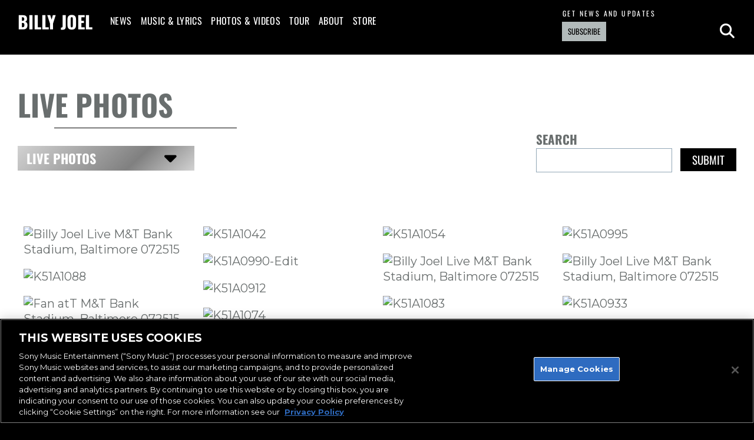

--- FILE ---
content_type: text/html; charset=UTF-8
request_url: https://www.billyjoel.com/photos/live/page/3/?filter_event=1546
body_size: 37441
content:
<!DOCTYPE html>
<html lang="en-US">
    <head>
        <meta charset="UTF-8"><script type="text/javascript">(window.NREUM||(NREUM={})).init={privacy:{cookies_enabled:true},ajax:{deny_list:["bam.nr-data.net"]},feature_flags:["soft_nav"],distributed_tracing:{enabled:true}};(window.NREUM||(NREUM={})).loader_config={agentID:"1588888987",accountID:"1101773",trustKey:"1101773",xpid:"VQcHUFFUCxABUFZWBwUPVFYD",licenseKey:"998f751dba",applicationID:"1474048222",browserID:"1588888987"};;/*! For license information please see nr-loader-spa-1.308.0.min.js.LICENSE.txt */
(()=>{var e,t,r={384:(e,t,r)=>{"use strict";r.d(t,{NT:()=>a,US:()=>u,Zm:()=>o,bQ:()=>d,dV:()=>c,pV:()=>l});var n=r(6154),i=r(1863),s=r(1910);const a={beacon:"bam.nr-data.net",errorBeacon:"bam.nr-data.net"};function o(){return n.gm.NREUM||(n.gm.NREUM={}),void 0===n.gm.newrelic&&(n.gm.newrelic=n.gm.NREUM),n.gm.NREUM}function c(){let e=o();return e.o||(e.o={ST:n.gm.setTimeout,SI:n.gm.setImmediate||n.gm.setInterval,CT:n.gm.clearTimeout,XHR:n.gm.XMLHttpRequest,REQ:n.gm.Request,EV:n.gm.Event,PR:n.gm.Promise,MO:n.gm.MutationObserver,FETCH:n.gm.fetch,WS:n.gm.WebSocket},(0,s.i)(...Object.values(e.o))),e}function d(e,t){let r=o();r.initializedAgents??={},t.initializedAt={ms:(0,i.t)(),date:new Date},r.initializedAgents[e]=t}function u(e,t){o()[e]=t}function l(){return function(){let e=o();const t=e.info||{};e.info={beacon:a.beacon,errorBeacon:a.errorBeacon,...t}}(),function(){let e=o();const t=e.init||{};e.init={...t}}(),c(),function(){let e=o();const t=e.loader_config||{};e.loader_config={...t}}(),o()}},782:(e,t,r)=>{"use strict";r.d(t,{T:()=>n});const n=r(860).K7.pageViewTiming},860:(e,t,r)=>{"use strict";r.d(t,{$J:()=>u,K7:()=>c,P3:()=>d,XX:()=>i,Yy:()=>o,df:()=>s,qY:()=>n,v4:()=>a});const n="events",i="jserrors",s="browser/blobs",a="rum",o="browser/logs",c={ajax:"ajax",genericEvents:"generic_events",jserrors:i,logging:"logging",metrics:"metrics",pageAction:"page_action",pageViewEvent:"page_view_event",pageViewTiming:"page_view_timing",sessionReplay:"session_replay",sessionTrace:"session_trace",softNav:"soft_navigations",spa:"spa"},d={[c.pageViewEvent]:1,[c.pageViewTiming]:2,[c.metrics]:3,[c.jserrors]:4,[c.spa]:5,[c.ajax]:6,[c.sessionTrace]:7,[c.softNav]:8,[c.sessionReplay]:9,[c.logging]:10,[c.genericEvents]:11},u={[c.pageViewEvent]:a,[c.pageViewTiming]:n,[c.ajax]:n,[c.spa]:n,[c.softNav]:n,[c.metrics]:i,[c.jserrors]:i,[c.sessionTrace]:s,[c.sessionReplay]:s,[c.logging]:o,[c.genericEvents]:"ins"}},944:(e,t,r)=>{"use strict";r.d(t,{R:()=>i});var n=r(3241);function i(e,t){"function"==typeof console.debug&&(console.debug("New Relic Warning: https://github.com/newrelic/newrelic-browser-agent/blob/main/docs/warning-codes.md#".concat(e),t),(0,n.W)({agentIdentifier:null,drained:null,type:"data",name:"warn",feature:"warn",data:{code:e,secondary:t}}))}},993:(e,t,r)=>{"use strict";r.d(t,{A$:()=>s,ET:()=>a,TZ:()=>o,p_:()=>i});var n=r(860);const i={ERROR:"ERROR",WARN:"WARN",INFO:"INFO",DEBUG:"DEBUG",TRACE:"TRACE"},s={OFF:0,ERROR:1,WARN:2,INFO:3,DEBUG:4,TRACE:5},a="log",o=n.K7.logging},1541:(e,t,r)=>{"use strict";r.d(t,{U:()=>i,f:()=>n});const n={MFE:"MFE",BA:"BA"};function i(e,t){if(2!==t?.harvestEndpointVersion)return{};const r=t.agentRef.runtime.appMetadata.agents[0].entityGuid;return e?{"source.id":e.id,"source.name":e.name,"source.type":e.type,"parent.id":e.parent?.id||r,"parent.type":e.parent?.type||n.BA}:{"entity.guid":r,appId:t.agentRef.info.applicationID}}},1687:(e,t,r)=>{"use strict";r.d(t,{Ak:()=>d,Ze:()=>h,x3:()=>u});var n=r(3241),i=r(7836),s=r(3606),a=r(860),o=r(2646);const c={};function d(e,t){const r={staged:!1,priority:a.P3[t]||0};l(e),c[e].get(t)||c[e].set(t,r)}function u(e,t){e&&c[e]&&(c[e].get(t)&&c[e].delete(t),p(e,t,!1),c[e].size&&f(e))}function l(e){if(!e)throw new Error("agentIdentifier required");c[e]||(c[e]=new Map)}function h(e="",t="feature",r=!1){if(l(e),!e||!c[e].get(t)||r)return p(e,t);c[e].get(t).staged=!0,f(e)}function f(e){const t=Array.from(c[e]);t.every(([e,t])=>t.staged)&&(t.sort((e,t)=>e[1].priority-t[1].priority),t.forEach(([t])=>{c[e].delete(t),p(e,t)}))}function p(e,t,r=!0){const a=e?i.ee.get(e):i.ee,c=s.i.handlers;if(!a.aborted&&a.backlog&&c){if((0,n.W)({agentIdentifier:e,type:"lifecycle",name:"drain",feature:t}),r){const e=a.backlog[t],r=c[t];if(r){for(let t=0;e&&t<e.length;++t)g(e[t],r);Object.entries(r).forEach(([e,t])=>{Object.values(t||{}).forEach(t=>{t[0]?.on&&t[0]?.context()instanceof o.y&&t[0].on(e,t[1])})})}}a.isolatedBacklog||delete c[t],a.backlog[t]=null,a.emit("drain-"+t,[])}}function g(e,t){var r=e[1];Object.values(t[r]||{}).forEach(t=>{var r=e[0];if(t[0]===r){var n=t[1],i=e[3],s=e[2];n.apply(i,s)}})}},1738:(e,t,r)=>{"use strict";r.d(t,{U:()=>f,Y:()=>h});var n=r(3241),i=r(9908),s=r(1863),a=r(944),o=r(5701),c=r(3969),d=r(8362),u=r(860),l=r(4261);function h(e,t,r,s){const h=s||r;!h||h[e]&&h[e]!==d.d.prototype[e]||(h[e]=function(){(0,i.p)(c.xV,["API/"+e+"/called"],void 0,u.K7.metrics,r.ee),(0,n.W)({agentIdentifier:r.agentIdentifier,drained:!!o.B?.[r.agentIdentifier],type:"data",name:"api",feature:l.Pl+e,data:{}});try{return t.apply(this,arguments)}catch(e){(0,a.R)(23,e)}})}function f(e,t,r,n,a){const o=e.info;null===r?delete o.jsAttributes[t]:o.jsAttributes[t]=r,(a||null===r)&&(0,i.p)(l.Pl+n,[(0,s.t)(),t,r],void 0,"session",e.ee)}},1741:(e,t,r)=>{"use strict";r.d(t,{W:()=>s});var n=r(944),i=r(4261);class s{#e(e,...t){if(this[e]!==s.prototype[e])return this[e](...t);(0,n.R)(35,e)}addPageAction(e,t){return this.#e(i.hG,e,t)}register(e){return this.#e(i.eY,e)}recordCustomEvent(e,t){return this.#e(i.fF,e,t)}setPageViewName(e,t){return this.#e(i.Fw,e,t)}setCustomAttribute(e,t,r){return this.#e(i.cD,e,t,r)}noticeError(e,t){return this.#e(i.o5,e,t)}setUserId(e,t=!1){return this.#e(i.Dl,e,t)}setApplicationVersion(e){return this.#e(i.nb,e)}setErrorHandler(e){return this.#e(i.bt,e)}addRelease(e,t){return this.#e(i.k6,e,t)}log(e,t){return this.#e(i.$9,e,t)}start(){return this.#e(i.d3)}finished(e){return this.#e(i.BL,e)}recordReplay(){return this.#e(i.CH)}pauseReplay(){return this.#e(i.Tb)}addToTrace(e){return this.#e(i.U2,e)}setCurrentRouteName(e){return this.#e(i.PA,e)}interaction(e){return this.#e(i.dT,e)}wrapLogger(e,t,r){return this.#e(i.Wb,e,t,r)}measure(e,t){return this.#e(i.V1,e,t)}consent(e){return this.#e(i.Pv,e)}}},1863:(e,t,r)=>{"use strict";function n(){return Math.floor(performance.now())}r.d(t,{t:()=>n})},1910:(e,t,r)=>{"use strict";r.d(t,{i:()=>s});var n=r(944);const i=new Map;function s(...e){return e.every(e=>{if(i.has(e))return i.get(e);const t="function"==typeof e?e.toString():"",r=t.includes("[native code]"),s=t.includes("nrWrapper");return r||s||(0,n.R)(64,e?.name||t),i.set(e,r),r})}},2555:(e,t,r)=>{"use strict";r.d(t,{D:()=>o,f:()=>a});var n=r(384),i=r(8122);const s={beacon:n.NT.beacon,errorBeacon:n.NT.errorBeacon,licenseKey:void 0,applicationID:void 0,sa:void 0,queueTime:void 0,applicationTime:void 0,ttGuid:void 0,user:void 0,account:void 0,product:void 0,extra:void 0,jsAttributes:{},userAttributes:void 0,atts:void 0,transactionName:void 0,tNamePlain:void 0};function a(e){try{return!!e.licenseKey&&!!e.errorBeacon&&!!e.applicationID}catch(e){return!1}}const o=e=>(0,i.a)(e,s)},2614:(e,t,r)=>{"use strict";r.d(t,{BB:()=>a,H3:()=>n,g:()=>d,iL:()=>c,tS:()=>o,uh:()=>i,wk:()=>s});const n="NRBA",i="SESSION",s=144e5,a=18e5,o={STARTED:"session-started",PAUSE:"session-pause",RESET:"session-reset",RESUME:"session-resume",UPDATE:"session-update"},c={SAME_TAB:"same-tab",CROSS_TAB:"cross-tab"},d={OFF:0,FULL:1,ERROR:2}},2646:(e,t,r)=>{"use strict";r.d(t,{y:()=>n});class n{constructor(e){this.contextId=e}}},2843:(e,t,r)=>{"use strict";r.d(t,{G:()=>s,u:()=>i});var n=r(3878);function i(e,t=!1,r,i){(0,n.DD)("visibilitychange",function(){if(t)return void("hidden"===document.visibilityState&&e());e(document.visibilityState)},r,i)}function s(e,t,r){(0,n.sp)("pagehide",e,t,r)}},3241:(e,t,r)=>{"use strict";r.d(t,{W:()=>s});var n=r(6154);const i="newrelic";function s(e={}){try{n.gm.dispatchEvent(new CustomEvent(i,{detail:e}))}catch(e){}}},3304:(e,t,r)=>{"use strict";r.d(t,{A:()=>s});var n=r(7836);const i=()=>{const e=new WeakSet;return(t,r)=>{if("object"==typeof r&&null!==r){if(e.has(r))return;e.add(r)}return r}};function s(e){try{return JSON.stringify(e,i())??""}catch(e){try{n.ee.emit("internal-error",[e])}catch(e){}return""}}},3333:(e,t,r)=>{"use strict";r.d(t,{$v:()=>u,TZ:()=>n,Xh:()=>c,Zp:()=>i,kd:()=>d,mq:()=>o,nf:()=>a,qN:()=>s});const n=r(860).K7.genericEvents,i=["auxclick","click","copy","keydown","paste","scrollend"],s=["focus","blur"],a=4,o=1e3,c=2e3,d=["PageAction","UserAction","BrowserPerformance"],u={RESOURCES:"experimental.resources",REGISTER:"register"}},3434:(e,t,r)=>{"use strict";r.d(t,{Jt:()=>s,YM:()=>d});var n=r(7836),i=r(5607);const s="nr@original:".concat(i.W),a=50;var o=Object.prototype.hasOwnProperty,c=!1;function d(e,t){return e||(e=n.ee),r.inPlace=function(e,t,n,i,s){n||(n="");const a="-"===n.charAt(0);for(let o=0;o<t.length;o++){const c=t[o],d=e[c];l(d)||(e[c]=r(d,a?c+n:n,i,c,s))}},r.flag=s,r;function r(t,r,n,c,d){return l(t)?t:(r||(r=""),nrWrapper[s]=t,function(e,t,r){if(Object.defineProperty&&Object.keys)try{return Object.keys(e).forEach(function(r){Object.defineProperty(t,r,{get:function(){return e[r]},set:function(t){return e[r]=t,t}})}),t}catch(e){u([e],r)}for(var n in e)o.call(e,n)&&(t[n]=e[n])}(t,nrWrapper,e),nrWrapper);function nrWrapper(){var s,o,l,h;let f;try{o=this,s=[...arguments],l="function"==typeof n?n(s,o):n||{}}catch(t){u([t,"",[s,o,c],l],e)}i(r+"start",[s,o,c],l,d);const p=performance.now();let g;try{return h=t.apply(o,s),g=performance.now(),h}catch(e){throw g=performance.now(),i(r+"err",[s,o,e],l,d),f=e,f}finally{const e=g-p,t={start:p,end:g,duration:e,isLongTask:e>=a,methodName:c,thrownError:f};t.isLongTask&&i("long-task",[t,o],l,d),i(r+"end",[s,o,h],l,d)}}}function i(r,n,i,s){if(!c||t){var a=c;c=!0;try{e.emit(r,n,i,t,s)}catch(t){u([t,r,n,i],e)}c=a}}}function u(e,t){t||(t=n.ee);try{t.emit("internal-error",e)}catch(e){}}function l(e){return!(e&&"function"==typeof e&&e.apply&&!e[s])}},3606:(e,t,r)=>{"use strict";r.d(t,{i:()=>s});var n=r(9908);s.on=a;var i=s.handlers={};function s(e,t,r,s){a(s||n.d,i,e,t,r)}function a(e,t,r,i,s){s||(s="feature"),e||(e=n.d);var a=t[s]=t[s]||{};(a[r]=a[r]||[]).push([e,i])}},3738:(e,t,r)=>{"use strict";r.d(t,{He:()=>i,Kp:()=>o,Lc:()=>d,Rz:()=>u,TZ:()=>n,bD:()=>s,d3:()=>a,jx:()=>l,sl:()=>h,uP:()=>c});const n=r(860).K7.sessionTrace,i="bstResource",s="resource",a="-start",o="-end",c="fn"+a,d="fn"+o,u="pushState",l=1e3,h=3e4},3785:(e,t,r)=>{"use strict";r.d(t,{R:()=>c,b:()=>d});var n=r(9908),i=r(1863),s=r(860),a=r(3969),o=r(993);function c(e,t,r={},c=o.p_.INFO,d=!0,u,l=(0,i.t)()){(0,n.p)(a.xV,["API/logging/".concat(c.toLowerCase(),"/called")],void 0,s.K7.metrics,e),(0,n.p)(o.ET,[l,t,r,c,d,u],void 0,s.K7.logging,e)}function d(e){return"string"==typeof e&&Object.values(o.p_).some(t=>t===e.toUpperCase().trim())}},3878:(e,t,r)=>{"use strict";function n(e,t){return{capture:e,passive:!1,signal:t}}function i(e,t,r=!1,i){window.addEventListener(e,t,n(r,i))}function s(e,t,r=!1,i){document.addEventListener(e,t,n(r,i))}r.d(t,{DD:()=>s,jT:()=>n,sp:()=>i})},3962:(e,t,r)=>{"use strict";r.d(t,{AM:()=>a,O2:()=>l,OV:()=>s,Qu:()=>h,TZ:()=>c,ih:()=>f,pP:()=>o,t1:()=>u,tC:()=>i,wD:()=>d});var n=r(860);const i=["click","keydown","submit"],s="popstate",a="api",o="initialPageLoad",c=n.K7.softNav,d=5e3,u=500,l={INITIAL_PAGE_LOAD:"",ROUTE_CHANGE:1,UNSPECIFIED:2},h={INTERACTION:1,AJAX:2,CUSTOM_END:3,CUSTOM_TRACER:4},f={IP:"in progress",PF:"pending finish",FIN:"finished",CAN:"cancelled"}},3969:(e,t,r)=>{"use strict";r.d(t,{TZ:()=>n,XG:()=>o,rs:()=>i,xV:()=>a,z_:()=>s});const n=r(860).K7.metrics,i="sm",s="cm",a="storeSupportabilityMetrics",o="storeEventMetrics"},4234:(e,t,r)=>{"use strict";r.d(t,{W:()=>s});var n=r(7836),i=r(1687);class s{constructor(e,t){this.agentIdentifier=e,this.ee=n.ee.get(e),this.featureName=t,this.blocked=!1}deregisterDrain(){(0,i.x3)(this.agentIdentifier,this.featureName)}}},4261:(e,t,r)=>{"use strict";r.d(t,{$9:()=>u,BL:()=>c,CH:()=>p,Dl:()=>R,Fw:()=>w,PA:()=>v,Pl:()=>n,Pv:()=>A,Tb:()=>h,U2:()=>a,V1:()=>E,Wb:()=>T,bt:()=>y,cD:()=>b,d3:()=>x,dT:()=>d,eY:()=>g,fF:()=>f,hG:()=>s,hw:()=>i,k6:()=>o,nb:()=>m,o5:()=>l});const n="api-",i=n+"ixn-",s="addPageAction",a="addToTrace",o="addRelease",c="finished",d="interaction",u="log",l="noticeError",h="pauseReplay",f="recordCustomEvent",p="recordReplay",g="register",m="setApplicationVersion",v="setCurrentRouteName",b="setCustomAttribute",y="setErrorHandler",w="setPageViewName",R="setUserId",x="start",T="wrapLogger",E="measure",A="consent"},5205:(e,t,r)=>{"use strict";r.d(t,{j:()=>S});var n=r(384),i=r(1741);var s=r(2555),a=r(3333);const o=e=>{if(!e||"string"!=typeof e)return!1;try{document.createDocumentFragment().querySelector(e)}catch{return!1}return!0};var c=r(2614),d=r(944),u=r(8122);const l="[data-nr-mask]",h=e=>(0,u.a)(e,(()=>{const e={feature_flags:[],experimental:{allow_registered_children:!1,resources:!1},mask_selector:"*",block_selector:"[data-nr-block]",mask_input_options:{color:!1,date:!1,"datetime-local":!1,email:!1,month:!1,number:!1,range:!1,search:!1,tel:!1,text:!1,time:!1,url:!1,week:!1,textarea:!1,select:!1,password:!0}};return{ajax:{deny_list:void 0,block_internal:!0,enabled:!0,autoStart:!0},api:{get allow_registered_children(){return e.feature_flags.includes(a.$v.REGISTER)||e.experimental.allow_registered_children},set allow_registered_children(t){e.experimental.allow_registered_children=t},duplicate_registered_data:!1},browser_consent_mode:{enabled:!1},distributed_tracing:{enabled:void 0,exclude_newrelic_header:void 0,cors_use_newrelic_header:void 0,cors_use_tracecontext_headers:void 0,allowed_origins:void 0},get feature_flags(){return e.feature_flags},set feature_flags(t){e.feature_flags=t},generic_events:{enabled:!0,autoStart:!0},harvest:{interval:30},jserrors:{enabled:!0,autoStart:!0},logging:{enabled:!0,autoStart:!0},metrics:{enabled:!0,autoStart:!0},obfuscate:void 0,page_action:{enabled:!0},page_view_event:{enabled:!0,autoStart:!0},page_view_timing:{enabled:!0,autoStart:!0},performance:{capture_marks:!1,capture_measures:!1,capture_detail:!0,resources:{get enabled(){return e.feature_flags.includes(a.$v.RESOURCES)||e.experimental.resources},set enabled(t){e.experimental.resources=t},asset_types:[],first_party_domains:[],ignore_newrelic:!0}},privacy:{cookies_enabled:!0},proxy:{assets:void 0,beacon:void 0},session:{expiresMs:c.wk,inactiveMs:c.BB},session_replay:{autoStart:!0,enabled:!1,preload:!1,sampling_rate:10,error_sampling_rate:100,collect_fonts:!1,inline_images:!1,fix_stylesheets:!0,mask_all_inputs:!0,get mask_text_selector(){return e.mask_selector},set mask_text_selector(t){o(t)?e.mask_selector="".concat(t,",").concat(l):""===t||null===t?e.mask_selector=l:(0,d.R)(5,t)},get block_class(){return"nr-block"},get ignore_class(){return"nr-ignore"},get mask_text_class(){return"nr-mask"},get block_selector(){return e.block_selector},set block_selector(t){o(t)?e.block_selector+=",".concat(t):""!==t&&(0,d.R)(6,t)},get mask_input_options(){return e.mask_input_options},set mask_input_options(t){t&&"object"==typeof t?e.mask_input_options={...t,password:!0}:(0,d.R)(7,t)}},session_trace:{enabled:!0,autoStart:!0},soft_navigations:{enabled:!0,autoStart:!0},spa:{enabled:!0,autoStart:!0},ssl:void 0,user_actions:{enabled:!0,elementAttributes:["id","className","tagName","type"]}}})());var f=r(6154),p=r(9324);let g=0;const m={buildEnv:p.F3,distMethod:p.Xs,version:p.xv,originTime:f.WN},v={consented:!1},b={appMetadata:{},get consented(){return this.session?.state?.consent||v.consented},set consented(e){v.consented=e},customTransaction:void 0,denyList:void 0,disabled:!1,harvester:void 0,isolatedBacklog:!1,isRecording:!1,loaderType:void 0,maxBytes:3e4,obfuscator:void 0,onerror:void 0,ptid:void 0,releaseIds:{},session:void 0,timeKeeper:void 0,registeredEntities:[],jsAttributesMetadata:{bytes:0},get harvestCount(){return++g}},y=e=>{const t=(0,u.a)(e,b),r=Object.keys(m).reduce((e,t)=>(e[t]={value:m[t],writable:!1,configurable:!0,enumerable:!0},e),{});return Object.defineProperties(t,r)};var w=r(5701);const R=e=>{const t=e.startsWith("http");e+="/",r.p=t?e:"https://"+e};var x=r(7836),T=r(3241);const E={accountID:void 0,trustKey:void 0,agentID:void 0,licenseKey:void 0,applicationID:void 0,xpid:void 0},A=e=>(0,u.a)(e,E),_=new Set;function S(e,t={},r,a){let{init:o,info:c,loader_config:d,runtime:u={},exposed:l=!0}=t;if(!c){const e=(0,n.pV)();o=e.init,c=e.info,d=e.loader_config}e.init=h(o||{}),e.loader_config=A(d||{}),c.jsAttributes??={},f.bv&&(c.jsAttributes.isWorker=!0),e.info=(0,s.D)(c);const p=e.init,g=[c.beacon,c.errorBeacon];_.has(e.agentIdentifier)||(p.proxy.assets&&(R(p.proxy.assets),g.push(p.proxy.assets)),p.proxy.beacon&&g.push(p.proxy.beacon),e.beacons=[...g],function(e){const t=(0,n.pV)();Object.getOwnPropertyNames(i.W.prototype).forEach(r=>{const n=i.W.prototype[r];if("function"!=typeof n||"constructor"===n)return;let s=t[r];e[r]&&!1!==e.exposed&&"micro-agent"!==e.runtime?.loaderType&&(t[r]=(...t)=>{const n=e[r](...t);return s?s(...t):n})})}(e),(0,n.US)("activatedFeatures",w.B)),u.denyList=[...p.ajax.deny_list||[],...p.ajax.block_internal?g:[]],u.ptid=e.agentIdentifier,u.loaderType=r,e.runtime=y(u),_.has(e.agentIdentifier)||(e.ee=x.ee.get(e.agentIdentifier),e.exposed=l,(0,T.W)({agentIdentifier:e.agentIdentifier,drained:!!w.B?.[e.agentIdentifier],type:"lifecycle",name:"initialize",feature:void 0,data:e.config})),_.add(e.agentIdentifier)}},5270:(e,t,r)=>{"use strict";r.d(t,{Aw:()=>a,SR:()=>s,rF:()=>o});var n=r(384),i=r(7767);function s(e){return!!(0,n.dV)().o.MO&&(0,i.V)(e)&&!0===e?.session_trace.enabled}function a(e){return!0===e?.session_replay.preload&&s(e)}function o(e,t){try{if("string"==typeof t?.type){if("password"===t.type.toLowerCase())return"*".repeat(e?.length||0);if(void 0!==t?.dataset?.nrUnmask||t?.classList?.contains("nr-unmask"))return e}}catch(e){}return"string"==typeof e?e.replace(/[\S]/g,"*"):"*".repeat(e?.length||0)}},5289:(e,t,r)=>{"use strict";r.d(t,{GG:()=>a,Qr:()=>c,sB:()=>o});var n=r(3878),i=r(6389);function s(){return"undefined"==typeof document||"complete"===document.readyState}function a(e,t){if(s())return e();const r=(0,i.J)(e),a=setInterval(()=>{s()&&(clearInterval(a),r())},500);(0,n.sp)("load",r,t)}function o(e){if(s())return e();(0,n.DD)("DOMContentLoaded",e)}function c(e){if(s())return e();(0,n.sp)("popstate",e)}},5607:(e,t,r)=>{"use strict";r.d(t,{W:()=>n});const n=(0,r(9566).bz)()},5701:(e,t,r)=>{"use strict";r.d(t,{B:()=>s,t:()=>a});var n=r(3241);const i=new Set,s={};function a(e,t){const r=t.agentIdentifier;s[r]??={},e&&"object"==typeof e&&(i.has(r)||(t.ee.emit("rumresp",[e]),s[r]=e,i.add(r),(0,n.W)({agentIdentifier:r,loaded:!0,drained:!0,type:"lifecycle",name:"load",feature:void 0,data:e})))}},6154:(e,t,r)=>{"use strict";r.d(t,{OF:()=>d,RI:()=>i,WN:()=>h,bv:()=>s,eN:()=>f,gm:()=>a,lR:()=>l,m:()=>c,mw:()=>o,sb:()=>u});var n=r(1863);const i="undefined"!=typeof window&&!!window.document,s="undefined"!=typeof WorkerGlobalScope&&("undefined"!=typeof self&&self instanceof WorkerGlobalScope&&self.navigator instanceof WorkerNavigator||"undefined"!=typeof globalThis&&globalThis instanceof WorkerGlobalScope&&globalThis.navigator instanceof WorkerNavigator),a=i?window:"undefined"!=typeof WorkerGlobalScope&&("undefined"!=typeof self&&self instanceof WorkerGlobalScope&&self||"undefined"!=typeof globalThis&&globalThis instanceof WorkerGlobalScope&&globalThis),o=Boolean("hidden"===a?.document?.visibilityState),c=""+a?.location,d=/iPad|iPhone|iPod/.test(a.navigator?.userAgent),u=d&&"undefined"==typeof SharedWorker,l=(()=>{const e=a.navigator?.userAgent?.match(/Firefox[/\s](\d+\.\d+)/);return Array.isArray(e)&&e.length>=2?+e[1]:0})(),h=Date.now()-(0,n.t)(),f=()=>"undefined"!=typeof PerformanceNavigationTiming&&a?.performance?.getEntriesByType("navigation")?.[0]?.responseStart},6344:(e,t,r)=>{"use strict";r.d(t,{BB:()=>u,Qb:()=>l,TZ:()=>i,Ug:()=>a,Vh:()=>s,_s:()=>o,bc:()=>d,yP:()=>c});var n=r(2614);const i=r(860).K7.sessionReplay,s="errorDuringReplay",a=.12,o={DomContentLoaded:0,Load:1,FullSnapshot:2,IncrementalSnapshot:3,Meta:4,Custom:5},c={[n.g.ERROR]:15e3,[n.g.FULL]:3e5,[n.g.OFF]:0},d={RESET:{message:"Session was reset",sm:"Reset"},IMPORT:{message:"Recorder failed to import",sm:"Import"},TOO_MANY:{message:"429: Too Many Requests",sm:"Too-Many"},TOO_BIG:{message:"Payload was too large",sm:"Too-Big"},CROSS_TAB:{message:"Session Entity was set to OFF on another tab",sm:"Cross-Tab"},ENTITLEMENTS:{message:"Session Replay is not allowed and will not be started",sm:"Entitlement"}},u=5e3,l={API:"api",RESUME:"resume",SWITCH_TO_FULL:"switchToFull",INITIALIZE:"initialize",PRELOAD:"preload"}},6389:(e,t,r)=>{"use strict";function n(e,t=500,r={}){const n=r?.leading||!1;let i;return(...r)=>{n&&void 0===i&&(e.apply(this,r),i=setTimeout(()=>{i=clearTimeout(i)},t)),n||(clearTimeout(i),i=setTimeout(()=>{e.apply(this,r)},t))}}function i(e){let t=!1;return(...r)=>{t||(t=!0,e.apply(this,r))}}r.d(t,{J:()=>i,s:()=>n})},6630:(e,t,r)=>{"use strict";r.d(t,{T:()=>n});const n=r(860).K7.pageViewEvent},6774:(e,t,r)=>{"use strict";r.d(t,{T:()=>n});const n=r(860).K7.jserrors},7295:(e,t,r)=>{"use strict";r.d(t,{Xv:()=>a,gX:()=>i,iW:()=>s});var n=[];function i(e){if(!e||s(e))return!1;if(0===n.length)return!0;if("*"===n[0].hostname)return!1;for(var t=0;t<n.length;t++){var r=n[t];if(r.hostname.test(e.hostname)&&r.pathname.test(e.pathname))return!1}return!0}function s(e){return void 0===e.hostname}function a(e){if(n=[],e&&e.length)for(var t=0;t<e.length;t++){let r=e[t];if(!r)continue;if("*"===r)return void(n=[{hostname:"*"}]);0===r.indexOf("http://")?r=r.substring(7):0===r.indexOf("https://")&&(r=r.substring(8));const i=r.indexOf("/");let s,a;i>0?(s=r.substring(0,i),a=r.substring(i)):(s=r,a="*");let[c]=s.split(":");n.push({hostname:o(c),pathname:o(a,!0)})}}function o(e,t=!1){const r=e.replace(/[.+?^${}()|[\]\\]/g,e=>"\\"+e).replace(/\*/g,".*?");return new RegExp((t?"^":"")+r+"$")}},7485:(e,t,r)=>{"use strict";r.d(t,{D:()=>i});var n=r(6154);function i(e){if(0===(e||"").indexOf("data:"))return{protocol:"data"};try{const t=new URL(e,location.href),r={port:t.port,hostname:t.hostname,pathname:t.pathname,search:t.search,protocol:t.protocol.slice(0,t.protocol.indexOf(":")),sameOrigin:t.protocol===n.gm?.location?.protocol&&t.host===n.gm?.location?.host};return r.port&&""!==r.port||("http:"===t.protocol&&(r.port="80"),"https:"===t.protocol&&(r.port="443")),r.pathname&&""!==r.pathname?r.pathname.startsWith("/")||(r.pathname="/".concat(r.pathname)):r.pathname="/",r}catch(e){return{}}}},7699:(e,t,r)=>{"use strict";r.d(t,{It:()=>s,KC:()=>o,No:()=>i,qh:()=>a});var n=r(860);const i=16e3,s=1e6,a="SESSION_ERROR",o={[n.K7.logging]:!0,[n.K7.genericEvents]:!1,[n.K7.jserrors]:!1,[n.K7.ajax]:!1}},7767:(e,t,r)=>{"use strict";r.d(t,{V:()=>i});var n=r(6154);const i=e=>n.RI&&!0===e?.privacy.cookies_enabled},7836:(e,t,r)=>{"use strict";r.d(t,{P:()=>o,ee:()=>c});var n=r(384),i=r(8990),s=r(2646),a=r(5607);const o="nr@context:".concat(a.W),c=function e(t,r){var n={},a={},u={},l=!1;try{l=16===r.length&&d.initializedAgents?.[r]?.runtime.isolatedBacklog}catch(e){}var h={on:p,addEventListener:p,removeEventListener:function(e,t){var r=n[e];if(!r)return;for(var i=0;i<r.length;i++)r[i]===t&&r.splice(i,1)},emit:function(e,r,n,i,s){!1!==s&&(s=!0);if(c.aborted&&!i)return;t&&s&&t.emit(e,r,n);var o=f(n);g(e).forEach(e=>{e.apply(o,r)});var d=v()[a[e]];d&&d.push([h,e,r,o]);return o},get:m,listeners:g,context:f,buffer:function(e,t){const r=v();if(t=t||"feature",h.aborted)return;Object.entries(e||{}).forEach(([e,n])=>{a[n]=t,t in r||(r[t]=[])})},abort:function(){h._aborted=!0,Object.keys(h.backlog).forEach(e=>{delete h.backlog[e]})},isBuffering:function(e){return!!v()[a[e]]},debugId:r,backlog:l?{}:t&&"object"==typeof t.backlog?t.backlog:{},isolatedBacklog:l};return Object.defineProperty(h,"aborted",{get:()=>{let e=h._aborted||!1;return e||(t&&(e=t.aborted),e)}}),h;function f(e){return e&&e instanceof s.y?e:e?(0,i.I)(e,o,()=>new s.y(o)):new s.y(o)}function p(e,t){n[e]=g(e).concat(t)}function g(e){return n[e]||[]}function m(t){return u[t]=u[t]||e(h,t)}function v(){return h.backlog}}(void 0,"globalEE"),d=(0,n.Zm)();d.ee||(d.ee=c)},8122:(e,t,r)=>{"use strict";r.d(t,{a:()=>i});var n=r(944);function i(e,t){try{if(!e||"object"!=typeof e)return(0,n.R)(3);if(!t||"object"!=typeof t)return(0,n.R)(4);const r=Object.create(Object.getPrototypeOf(t),Object.getOwnPropertyDescriptors(t)),s=0===Object.keys(r).length?e:r;for(let a in s)if(void 0!==e[a])try{if(null===e[a]){r[a]=null;continue}Array.isArray(e[a])&&Array.isArray(t[a])?r[a]=Array.from(new Set([...e[a],...t[a]])):"object"==typeof e[a]&&"object"==typeof t[a]?r[a]=i(e[a],t[a]):r[a]=e[a]}catch(e){r[a]||(0,n.R)(1,e)}return r}catch(e){(0,n.R)(2,e)}}},8139:(e,t,r)=>{"use strict";r.d(t,{u:()=>h});var n=r(7836),i=r(3434),s=r(8990),a=r(6154);const o={},c=a.gm.XMLHttpRequest,d="addEventListener",u="removeEventListener",l="nr@wrapped:".concat(n.P);function h(e){var t=function(e){return(e||n.ee).get("events")}(e);if(o[t.debugId]++)return t;o[t.debugId]=1;var r=(0,i.YM)(t,!0);function h(e){r.inPlace(e,[d,u],"-",p)}function p(e,t){return e[1]}return"getPrototypeOf"in Object&&(a.RI&&f(document,h),c&&f(c.prototype,h),f(a.gm,h)),t.on(d+"-start",function(e,t){var n=e[1];if(null!==n&&("function"==typeof n||"object"==typeof n)&&"newrelic"!==e[0]){var i=(0,s.I)(n,l,function(){var e={object:function(){if("function"!=typeof n.handleEvent)return;return n.handleEvent.apply(n,arguments)},function:n}[typeof n];return e?r(e,"fn-",null,e.name||"anonymous"):n});this.wrapped=e[1]=i}}),t.on(u+"-start",function(e){e[1]=this.wrapped||e[1]}),t}function f(e,t,...r){let n=e;for(;"object"==typeof n&&!Object.prototype.hasOwnProperty.call(n,d);)n=Object.getPrototypeOf(n);n&&t(n,...r)}},8362:(e,t,r)=>{"use strict";r.d(t,{d:()=>s});var n=r(9566),i=r(1741);class s extends i.W{agentIdentifier=(0,n.LA)(16)}},8374:(e,t,r)=>{r.nc=(()=>{try{return document?.currentScript?.nonce}catch(e){}return""})()},8990:(e,t,r)=>{"use strict";r.d(t,{I:()=>i});var n=Object.prototype.hasOwnProperty;function i(e,t,r){if(n.call(e,t))return e[t];var i=r();if(Object.defineProperty&&Object.keys)try{return Object.defineProperty(e,t,{value:i,writable:!0,enumerable:!1}),i}catch(e){}return e[t]=i,i}},9119:(e,t,r)=>{"use strict";r.d(t,{L:()=>s});var n=/([^?#]*)[^#]*(#[^?]*|$).*/,i=/([^?#]*)().*/;function s(e,t){return e?e.replace(t?n:i,"$1$2"):e}},9300:(e,t,r)=>{"use strict";r.d(t,{T:()=>n});const n=r(860).K7.ajax},9324:(e,t,r)=>{"use strict";r.d(t,{AJ:()=>a,F3:()=>i,Xs:()=>s,Yq:()=>o,xv:()=>n});const n="1.308.0",i="PROD",s="CDN",a="@newrelic/rrweb",o="1.0.1"},9566:(e,t,r)=>{"use strict";r.d(t,{LA:()=>o,ZF:()=>c,bz:()=>a,el:()=>d});var n=r(6154);const i="xxxxxxxx-xxxx-4xxx-yxxx-xxxxxxxxxxxx";function s(e,t){return e?15&e[t]:16*Math.random()|0}function a(){const e=n.gm?.crypto||n.gm?.msCrypto;let t,r=0;return e&&e.getRandomValues&&(t=e.getRandomValues(new Uint8Array(30))),i.split("").map(e=>"x"===e?s(t,r++).toString(16):"y"===e?(3&s()|8).toString(16):e).join("")}function o(e){const t=n.gm?.crypto||n.gm?.msCrypto;let r,i=0;t&&t.getRandomValues&&(r=t.getRandomValues(new Uint8Array(e)));const a=[];for(var o=0;o<e;o++)a.push(s(r,i++).toString(16));return a.join("")}function c(){return o(16)}function d(){return o(32)}},9908:(e,t,r)=>{"use strict";r.d(t,{d:()=>n,p:()=>i});var n=r(7836).ee.get("handle");function i(e,t,r,i,s){s?(s.buffer([e],i),s.emit(e,t,r)):(n.buffer([e],i),n.emit(e,t,r))}}},n={};function i(e){var t=n[e];if(void 0!==t)return t.exports;var s=n[e]={exports:{}};return r[e](s,s.exports,i),s.exports}i.m=r,i.d=(e,t)=>{for(var r in t)i.o(t,r)&&!i.o(e,r)&&Object.defineProperty(e,r,{enumerable:!0,get:t[r]})},i.f={},i.e=e=>Promise.all(Object.keys(i.f).reduce((t,r)=>(i.f[r](e,t),t),[])),i.u=e=>({212:"nr-spa-compressor",249:"nr-spa-recorder",478:"nr-spa"}[e]+"-1.308.0.min.js"),i.o=(e,t)=>Object.prototype.hasOwnProperty.call(e,t),e={},t="NRBA-1.308.0.PROD:",i.l=(r,n,s,a)=>{if(e[r])e[r].push(n);else{var o,c;if(void 0!==s)for(var d=document.getElementsByTagName("script"),u=0;u<d.length;u++){var l=d[u];if(l.getAttribute("src")==r||l.getAttribute("data-webpack")==t+s){o=l;break}}if(!o){c=!0;var h={478:"sha512-RSfSVnmHk59T/uIPbdSE0LPeqcEdF4/+XhfJdBuccH5rYMOEZDhFdtnh6X6nJk7hGpzHd9Ujhsy7lZEz/ORYCQ==",249:"sha512-ehJXhmntm85NSqW4MkhfQqmeKFulra3klDyY0OPDUE+sQ3GokHlPh1pmAzuNy//3j4ac6lzIbmXLvGQBMYmrkg==",212:"sha512-B9h4CR46ndKRgMBcK+j67uSR2RCnJfGefU+A7FrgR/k42ovXy5x/MAVFiSvFxuVeEk/pNLgvYGMp1cBSK/G6Fg=="};(o=document.createElement("script")).charset="utf-8",i.nc&&o.setAttribute("nonce",i.nc),o.setAttribute("data-webpack",t+s),o.src=r,0!==o.src.indexOf(window.location.origin+"/")&&(o.crossOrigin="anonymous"),h[a]&&(o.integrity=h[a])}e[r]=[n];var f=(t,n)=>{o.onerror=o.onload=null,clearTimeout(p);var i=e[r];if(delete e[r],o.parentNode&&o.parentNode.removeChild(o),i&&i.forEach(e=>e(n)),t)return t(n)},p=setTimeout(f.bind(null,void 0,{type:"timeout",target:o}),12e4);o.onerror=f.bind(null,o.onerror),o.onload=f.bind(null,o.onload),c&&document.head.appendChild(o)}},i.r=e=>{"undefined"!=typeof Symbol&&Symbol.toStringTag&&Object.defineProperty(e,Symbol.toStringTag,{value:"Module"}),Object.defineProperty(e,"__esModule",{value:!0})},i.p="https://js-agent.newrelic.com/",(()=>{var e={38:0,788:0};i.f.j=(t,r)=>{var n=i.o(e,t)?e[t]:void 0;if(0!==n)if(n)r.push(n[2]);else{var s=new Promise((r,i)=>n=e[t]=[r,i]);r.push(n[2]=s);var a=i.p+i.u(t),o=new Error;i.l(a,r=>{if(i.o(e,t)&&(0!==(n=e[t])&&(e[t]=void 0),n)){var s=r&&("load"===r.type?"missing":r.type),a=r&&r.target&&r.target.src;o.message="Loading chunk "+t+" failed: ("+s+": "+a+")",o.name="ChunkLoadError",o.type=s,o.request=a,n[1](o)}},"chunk-"+t,t)}};var t=(t,r)=>{var n,s,[a,o,c]=r,d=0;if(a.some(t=>0!==e[t])){for(n in o)i.o(o,n)&&(i.m[n]=o[n]);if(c)c(i)}for(t&&t(r);d<a.length;d++)s=a[d],i.o(e,s)&&e[s]&&e[s][0](),e[s]=0},r=self["webpackChunk:NRBA-1.308.0.PROD"]=self["webpackChunk:NRBA-1.308.0.PROD"]||[];r.forEach(t.bind(null,0)),r.push=t.bind(null,r.push.bind(r))})(),(()=>{"use strict";i(8374);var e=i(8362),t=i(860);const r=Object.values(t.K7);var n=i(5205);var s=i(9908),a=i(1863),o=i(4261),c=i(1738);var d=i(1687),u=i(4234),l=i(5289),h=i(6154),f=i(944),p=i(5270),g=i(7767),m=i(6389),v=i(7699);class b extends u.W{constructor(e,t){super(e.agentIdentifier,t),this.agentRef=e,this.abortHandler=void 0,this.featAggregate=void 0,this.loadedSuccessfully=void 0,this.onAggregateImported=new Promise(e=>{this.loadedSuccessfully=e}),this.deferred=Promise.resolve(),!1===e.init[this.featureName].autoStart?this.deferred=new Promise((t,r)=>{this.ee.on("manual-start-all",(0,m.J)(()=>{(0,d.Ak)(e.agentIdentifier,this.featureName),t()}))}):(0,d.Ak)(e.agentIdentifier,t)}importAggregator(e,t,r={}){if(this.featAggregate)return;const n=async()=>{let n;await this.deferred;try{if((0,g.V)(e.init)){const{setupAgentSession:t}=await i.e(478).then(i.bind(i,8766));n=t(e)}}catch(e){(0,f.R)(20,e),this.ee.emit("internal-error",[e]),(0,s.p)(v.qh,[e],void 0,this.featureName,this.ee)}try{if(!this.#t(this.featureName,n,e.init))return(0,d.Ze)(this.agentIdentifier,this.featureName),void this.loadedSuccessfully(!1);const{Aggregate:i}=await t();this.featAggregate=new i(e,r),e.runtime.harvester.initializedAggregates.push(this.featAggregate),this.loadedSuccessfully(!0)}catch(e){(0,f.R)(34,e),this.abortHandler?.(),(0,d.Ze)(this.agentIdentifier,this.featureName,!0),this.loadedSuccessfully(!1),this.ee&&this.ee.abort()}};h.RI?(0,l.GG)(()=>n(),!0):n()}#t(e,r,n){if(this.blocked)return!1;switch(e){case t.K7.sessionReplay:return(0,p.SR)(n)&&!!r;case t.K7.sessionTrace:return!!r;default:return!0}}}var y=i(6630),w=i(2614),R=i(3241);class x extends b{static featureName=y.T;constructor(e){var t;super(e,y.T),this.setupInspectionEvents(e.agentIdentifier),t=e,(0,c.Y)(o.Fw,function(e,r){"string"==typeof e&&("/"!==e.charAt(0)&&(e="/"+e),t.runtime.customTransaction=(r||"http://custom.transaction")+e,(0,s.p)(o.Pl+o.Fw,[(0,a.t)()],void 0,void 0,t.ee))},t),this.importAggregator(e,()=>i.e(478).then(i.bind(i,2467)))}setupInspectionEvents(e){const t=(t,r)=>{t&&(0,R.W)({agentIdentifier:e,timeStamp:t.timeStamp,loaded:"complete"===t.target.readyState,type:"window",name:r,data:t.target.location+""})};(0,l.sB)(e=>{t(e,"DOMContentLoaded")}),(0,l.GG)(e=>{t(e,"load")}),(0,l.Qr)(e=>{t(e,"navigate")}),this.ee.on(w.tS.UPDATE,(t,r)=>{(0,R.W)({agentIdentifier:e,type:"lifecycle",name:"session",data:r})})}}var T=i(384);class E extends e.d{constructor(e){var t;(super(),h.gm)?(this.features={},(0,T.bQ)(this.agentIdentifier,this),this.desiredFeatures=new Set(e.features||[]),this.desiredFeatures.add(x),(0,n.j)(this,e,e.loaderType||"agent"),t=this,(0,c.Y)(o.cD,function(e,r,n=!1){if("string"==typeof e){if(["string","number","boolean"].includes(typeof r)||null===r)return(0,c.U)(t,e,r,o.cD,n);(0,f.R)(40,typeof r)}else(0,f.R)(39,typeof e)},t),function(e){(0,c.Y)(o.Dl,function(t,r=!1){if("string"!=typeof t&&null!==t)return void(0,f.R)(41,typeof t);const n=e.info.jsAttributes["enduser.id"];r&&null!=n&&n!==t?(0,s.p)(o.Pl+"setUserIdAndResetSession",[t],void 0,"session",e.ee):(0,c.U)(e,"enduser.id",t,o.Dl,!0)},e)}(this),function(e){(0,c.Y)(o.nb,function(t){if("string"==typeof t||null===t)return(0,c.U)(e,"application.version",t,o.nb,!1);(0,f.R)(42,typeof t)},e)}(this),function(e){(0,c.Y)(o.d3,function(){e.ee.emit("manual-start-all")},e)}(this),function(e){(0,c.Y)(o.Pv,function(t=!0){if("boolean"==typeof t){if((0,s.p)(o.Pl+o.Pv,[t],void 0,"session",e.ee),e.runtime.consented=t,t){const t=e.features.page_view_event;t.onAggregateImported.then(e=>{const r=t.featAggregate;e&&!r.sentRum&&r.sendRum()})}}else(0,f.R)(65,typeof t)},e)}(this),this.run()):(0,f.R)(21)}get config(){return{info:this.info,init:this.init,loader_config:this.loader_config,runtime:this.runtime}}get api(){return this}run(){try{const e=function(e){const t={};return r.forEach(r=>{t[r]=!!e[r]?.enabled}),t}(this.init),n=[...this.desiredFeatures];n.sort((e,r)=>t.P3[e.featureName]-t.P3[r.featureName]),n.forEach(r=>{if(!e[r.featureName]&&r.featureName!==t.K7.pageViewEvent)return;if(r.featureName===t.K7.spa)return void(0,f.R)(67);const n=function(e){switch(e){case t.K7.ajax:return[t.K7.jserrors];case t.K7.sessionTrace:return[t.K7.ajax,t.K7.pageViewEvent];case t.K7.sessionReplay:return[t.K7.sessionTrace];case t.K7.pageViewTiming:return[t.K7.pageViewEvent];default:return[]}}(r.featureName).filter(e=>!(e in this.features));n.length>0&&(0,f.R)(36,{targetFeature:r.featureName,missingDependencies:n}),this.features[r.featureName]=new r(this)})}catch(e){(0,f.R)(22,e);for(const e in this.features)this.features[e].abortHandler?.();const t=(0,T.Zm)();delete t.initializedAgents[this.agentIdentifier]?.features,delete this.sharedAggregator;return t.ee.get(this.agentIdentifier).abort(),!1}}}var A=i(2843),_=i(782);class S extends b{static featureName=_.T;constructor(e){super(e,_.T),h.RI&&((0,A.u)(()=>(0,s.p)("docHidden",[(0,a.t)()],void 0,_.T,this.ee),!0),(0,A.G)(()=>(0,s.p)("winPagehide",[(0,a.t)()],void 0,_.T,this.ee)),this.importAggregator(e,()=>i.e(478).then(i.bind(i,9917))))}}var O=i(3969);class I extends b{static featureName=O.TZ;constructor(e){super(e,O.TZ),h.RI&&document.addEventListener("securitypolicyviolation",e=>{(0,s.p)(O.xV,["Generic/CSPViolation/Detected"],void 0,this.featureName,this.ee)}),this.importAggregator(e,()=>i.e(478).then(i.bind(i,6555)))}}var N=i(6774),P=i(3878),k=i(3304);class D{constructor(e,t,r,n,i){this.name="UncaughtError",this.message="string"==typeof e?e:(0,k.A)(e),this.sourceURL=t,this.line=r,this.column=n,this.__newrelic=i}}function C(e){return M(e)?e:new D(void 0!==e?.message?e.message:e,e?.filename||e?.sourceURL,e?.lineno||e?.line,e?.colno||e?.col,e?.__newrelic,e?.cause)}function j(e){const t="Unhandled Promise Rejection: ";if(!e?.reason)return;if(M(e.reason)){try{e.reason.message.startsWith(t)||(e.reason.message=t+e.reason.message)}catch(e){}return C(e.reason)}const r=C(e.reason);return(r.message||"").startsWith(t)||(r.message=t+r.message),r}function L(e){if(e.error instanceof SyntaxError&&!/:\d+$/.test(e.error.stack?.trim())){const t=new D(e.message,e.filename,e.lineno,e.colno,e.error.__newrelic,e.cause);return t.name=SyntaxError.name,t}return M(e.error)?e.error:C(e)}function M(e){return e instanceof Error&&!!e.stack}function H(e,r,n,i,o=(0,a.t)()){"string"==typeof e&&(e=new Error(e)),(0,s.p)("err",[e,o,!1,r,n.runtime.isRecording,void 0,i],void 0,t.K7.jserrors,n.ee),(0,s.p)("uaErr",[],void 0,t.K7.genericEvents,n.ee)}var B=i(1541),K=i(993),W=i(3785);function U(e,{customAttributes:t={},level:r=K.p_.INFO}={},n,i,s=(0,a.t)()){(0,W.R)(n.ee,e,t,r,!1,i,s)}function F(e,r,n,i,c=(0,a.t)()){(0,s.p)(o.Pl+o.hG,[c,e,r,i],void 0,t.K7.genericEvents,n.ee)}function V(e,r,n,i,c=(0,a.t)()){const{start:d,end:u,customAttributes:l}=r||{},h={customAttributes:l||{}};if("object"!=typeof h.customAttributes||"string"!=typeof e||0===e.length)return void(0,f.R)(57);const p=(e,t)=>null==e?t:"number"==typeof e?e:e instanceof PerformanceMark?e.startTime:Number.NaN;if(h.start=p(d,0),h.end=p(u,c),Number.isNaN(h.start)||Number.isNaN(h.end))(0,f.R)(57);else{if(h.duration=h.end-h.start,!(h.duration<0))return(0,s.p)(o.Pl+o.V1,[h,e,i],void 0,t.K7.genericEvents,n.ee),h;(0,f.R)(58)}}function G(e,r={},n,i,c=(0,a.t)()){(0,s.p)(o.Pl+o.fF,[c,e,r,i],void 0,t.K7.genericEvents,n.ee)}function z(e){(0,c.Y)(o.eY,function(t){return Y(e,t)},e)}function Y(e,r,n){(0,f.R)(54,"newrelic.register"),r||={},r.type=B.f.MFE,r.licenseKey||=e.info.licenseKey,r.blocked=!1,r.parent=n||{},Array.isArray(r.tags)||(r.tags=[]);const i={};r.tags.forEach(e=>{"name"!==e&&"id"!==e&&(i["source.".concat(e)]=!0)}),r.isolated??=!0;let o=()=>{};const c=e.runtime.registeredEntities;if(!r.isolated){const e=c.find(({metadata:{target:{id:e}}})=>e===r.id&&!r.isolated);if(e)return e}const d=e=>{r.blocked=!0,o=e};function u(e){return"string"==typeof e&&!!e.trim()&&e.trim().length<501||"number"==typeof e}e.init.api.allow_registered_children||d((0,m.J)(()=>(0,f.R)(55))),u(r.id)&&u(r.name)||d((0,m.J)(()=>(0,f.R)(48,r)));const l={addPageAction:(t,n={})=>g(F,[t,{...i,...n},e],r),deregister:()=>{d((0,m.J)(()=>(0,f.R)(68)))},log:(t,n={})=>g(U,[t,{...n,customAttributes:{...i,...n.customAttributes||{}}},e],r),measure:(t,n={})=>g(V,[t,{...n,customAttributes:{...i,...n.customAttributes||{}}},e],r),noticeError:(t,n={})=>g(H,[t,{...i,...n},e],r),register:(t={})=>g(Y,[e,t],l.metadata.target),recordCustomEvent:(t,n={})=>g(G,[t,{...i,...n},e],r),setApplicationVersion:e=>p("application.version",e),setCustomAttribute:(e,t)=>p(e,t),setUserId:e=>p("enduser.id",e),metadata:{customAttributes:i,target:r}},h=()=>(r.blocked&&o(),r.blocked);h()||c.push(l);const p=(e,t)=>{h()||(i[e]=t)},g=(r,n,i)=>{if(h())return;const o=(0,a.t)();(0,s.p)(O.xV,["API/register/".concat(r.name,"/called")],void 0,t.K7.metrics,e.ee);try{if(e.init.api.duplicate_registered_data&&"register"!==r.name){let e=n;if(n[1]instanceof Object){const t={"child.id":i.id,"child.type":i.type};e="customAttributes"in n[1]?[n[0],{...n[1],customAttributes:{...n[1].customAttributes,...t}},...n.slice(2)]:[n[0],{...n[1],...t},...n.slice(2)]}r(...e,void 0,o)}return r(...n,i,o)}catch(e){(0,f.R)(50,e)}};return l}class Z extends b{static featureName=N.T;constructor(e){var t;super(e,N.T),t=e,(0,c.Y)(o.o5,(e,r)=>H(e,r,t),t),function(e){(0,c.Y)(o.bt,function(t){e.runtime.onerror=t},e)}(e),function(e){let t=0;(0,c.Y)(o.k6,function(e,r){++t>10||(this.runtime.releaseIds[e.slice(-200)]=(""+r).slice(-200))},e)}(e),z(e);try{this.removeOnAbort=new AbortController}catch(e){}this.ee.on("internal-error",(t,r)=>{this.abortHandler&&(0,s.p)("ierr",[C(t),(0,a.t)(),!0,{},e.runtime.isRecording,r],void 0,this.featureName,this.ee)}),h.gm.addEventListener("unhandledrejection",t=>{this.abortHandler&&(0,s.p)("err",[j(t),(0,a.t)(),!1,{unhandledPromiseRejection:1},e.runtime.isRecording],void 0,this.featureName,this.ee)},(0,P.jT)(!1,this.removeOnAbort?.signal)),h.gm.addEventListener("error",t=>{this.abortHandler&&(0,s.p)("err",[L(t),(0,a.t)(),!1,{},e.runtime.isRecording],void 0,this.featureName,this.ee)},(0,P.jT)(!1,this.removeOnAbort?.signal)),this.abortHandler=this.#r,this.importAggregator(e,()=>i.e(478).then(i.bind(i,2176)))}#r(){this.removeOnAbort?.abort(),this.abortHandler=void 0}}var q=i(8990);let X=1;function J(e){const t=typeof e;return!e||"object"!==t&&"function"!==t?-1:e===h.gm?0:(0,q.I)(e,"nr@id",function(){return X++})}function Q(e){if("string"==typeof e&&e.length)return e.length;if("object"==typeof e){if("undefined"!=typeof ArrayBuffer&&e instanceof ArrayBuffer&&e.byteLength)return e.byteLength;if("undefined"!=typeof Blob&&e instanceof Blob&&e.size)return e.size;if(!("undefined"!=typeof FormData&&e instanceof FormData))try{return(0,k.A)(e).length}catch(e){return}}}var ee=i(8139),te=i(7836),re=i(3434);const ne={},ie=["open","send"];function se(e){var t=e||te.ee;const r=function(e){return(e||te.ee).get("xhr")}(t);if(void 0===h.gm.XMLHttpRequest)return r;if(ne[r.debugId]++)return r;ne[r.debugId]=1,(0,ee.u)(t);var n=(0,re.YM)(r),i=h.gm.XMLHttpRequest,s=h.gm.MutationObserver,a=h.gm.Promise,o=h.gm.setInterval,c="readystatechange",d=["onload","onerror","onabort","onloadstart","onloadend","onprogress","ontimeout"],u=[],l=h.gm.XMLHttpRequest=function(e){const t=new i(e),s=r.context(t);try{r.emit("new-xhr",[t],s),t.addEventListener(c,(a=s,function(){var e=this;e.readyState>3&&!a.resolved&&(a.resolved=!0,r.emit("xhr-resolved",[],e)),n.inPlace(e,d,"fn-",y)}),(0,P.jT)(!1))}catch(e){(0,f.R)(15,e);try{r.emit("internal-error",[e])}catch(e){}}var a;return t};function p(e,t){n.inPlace(t,["onreadystatechange"],"fn-",y)}if(function(e,t){for(var r in e)t[r]=e[r]}(i,l),l.prototype=i.prototype,n.inPlace(l.prototype,ie,"-xhr-",y),r.on("send-xhr-start",function(e,t){p(e,t),function(e){u.push(e),s&&(g?g.then(b):o?o(b):(m=-m,v.data=m))}(t)}),r.on("open-xhr-start",p),s){var g=a&&a.resolve();if(!o&&!a){var m=1,v=document.createTextNode(m);new s(b).observe(v,{characterData:!0})}}else t.on("fn-end",function(e){e[0]&&e[0].type===c||b()});function b(){for(var e=0;e<u.length;e++)p(0,u[e]);u.length&&(u=[])}function y(e,t){return t}return r}var ae="fetch-",oe=ae+"body-",ce=["arrayBuffer","blob","json","text","formData"],de=h.gm.Request,ue=h.gm.Response,le="prototype";const he={};function fe(e){const t=function(e){return(e||te.ee).get("fetch")}(e);if(!(de&&ue&&h.gm.fetch))return t;if(he[t.debugId]++)return t;function r(e,r,n){var i=e[r];"function"==typeof i&&(e[r]=function(){var e,r=[...arguments],s={};t.emit(n+"before-start",[r],s),s[te.P]&&s[te.P].dt&&(e=s[te.P].dt);var a=i.apply(this,r);return t.emit(n+"start",[r,e],a),a.then(function(e){return t.emit(n+"end",[null,e],a),e},function(e){throw t.emit(n+"end",[e],a),e})})}return he[t.debugId]=1,ce.forEach(e=>{r(de[le],e,oe),r(ue[le],e,oe)}),r(h.gm,"fetch",ae),t.on(ae+"end",function(e,r){var n=this;if(r){var i=r.headers.get("content-length");null!==i&&(n.rxSize=i),t.emit(ae+"done",[null,r],n)}else t.emit(ae+"done",[e],n)}),t}var pe=i(7485),ge=i(9566);class me{constructor(e){this.agentRef=e}generateTracePayload(e){const t=this.agentRef.loader_config;if(!this.shouldGenerateTrace(e)||!t)return null;var r=(t.accountID||"").toString()||null,n=(t.agentID||"").toString()||null,i=(t.trustKey||"").toString()||null;if(!r||!n)return null;var s=(0,ge.ZF)(),a=(0,ge.el)(),o=Date.now(),c={spanId:s,traceId:a,timestamp:o};return(e.sameOrigin||this.isAllowedOrigin(e)&&this.useTraceContextHeadersForCors())&&(c.traceContextParentHeader=this.generateTraceContextParentHeader(s,a),c.traceContextStateHeader=this.generateTraceContextStateHeader(s,o,r,n,i)),(e.sameOrigin&&!this.excludeNewrelicHeader()||!e.sameOrigin&&this.isAllowedOrigin(e)&&this.useNewrelicHeaderForCors())&&(c.newrelicHeader=this.generateTraceHeader(s,a,o,r,n,i)),c}generateTraceContextParentHeader(e,t){return"00-"+t+"-"+e+"-01"}generateTraceContextStateHeader(e,t,r,n,i){return i+"@nr=0-1-"+r+"-"+n+"-"+e+"----"+t}generateTraceHeader(e,t,r,n,i,s){if(!("function"==typeof h.gm?.btoa))return null;var a={v:[0,1],d:{ty:"Browser",ac:n,ap:i,id:e,tr:t,ti:r}};return s&&n!==s&&(a.d.tk=s),btoa((0,k.A)(a))}shouldGenerateTrace(e){return this.agentRef.init?.distributed_tracing?.enabled&&this.isAllowedOrigin(e)}isAllowedOrigin(e){var t=!1;const r=this.agentRef.init?.distributed_tracing;if(e.sameOrigin)t=!0;else if(r?.allowed_origins instanceof Array)for(var n=0;n<r.allowed_origins.length;n++){var i=(0,pe.D)(r.allowed_origins[n]);if(e.hostname===i.hostname&&e.protocol===i.protocol&&e.port===i.port){t=!0;break}}return t}excludeNewrelicHeader(){var e=this.agentRef.init?.distributed_tracing;return!!e&&!!e.exclude_newrelic_header}useNewrelicHeaderForCors(){var e=this.agentRef.init?.distributed_tracing;return!!e&&!1!==e.cors_use_newrelic_header}useTraceContextHeadersForCors(){var e=this.agentRef.init?.distributed_tracing;return!!e&&!!e.cors_use_tracecontext_headers}}var ve=i(9300),be=i(7295);function ye(e){return"string"==typeof e?e:e instanceof(0,T.dV)().o.REQ?e.url:h.gm?.URL&&e instanceof URL?e.href:void 0}var we=["load","error","abort","timeout"],Re=we.length,xe=(0,T.dV)().o.REQ,Te=(0,T.dV)().o.XHR;const Ee="X-NewRelic-App-Data";class Ae extends b{static featureName=ve.T;constructor(e){super(e,ve.T),this.dt=new me(e),this.handler=(e,t,r,n)=>(0,s.p)(e,t,r,n,this.ee);try{const e={xmlhttprequest:"xhr",fetch:"fetch",beacon:"beacon"};h.gm?.performance?.getEntriesByType("resource").forEach(r=>{if(r.initiatorType in e&&0!==r.responseStatus){const n={status:r.responseStatus},i={rxSize:r.transferSize,duration:Math.floor(r.duration),cbTime:0};_e(n,r.name),this.handler("xhr",[n,i,r.startTime,r.responseEnd,e[r.initiatorType]],void 0,t.K7.ajax)}})}catch(e){}fe(this.ee),se(this.ee),function(e,r,n,i){function o(e){var t=this;t.totalCbs=0,t.called=0,t.cbTime=0,t.end=T,t.ended=!1,t.xhrGuids={},t.lastSize=null,t.loadCaptureCalled=!1,t.params=this.params||{},t.metrics=this.metrics||{},t.latestLongtaskEnd=0,e.addEventListener("load",function(r){E(t,e)},(0,P.jT)(!1)),h.lR||e.addEventListener("progress",function(e){t.lastSize=e.loaded},(0,P.jT)(!1))}function c(e){this.params={method:e[0]},_e(this,e[1]),this.metrics={}}function d(t,r){e.loader_config.xpid&&this.sameOrigin&&r.setRequestHeader("X-NewRelic-ID",e.loader_config.xpid);var n=i.generateTracePayload(this.parsedOrigin);if(n){var s=!1;n.newrelicHeader&&(r.setRequestHeader("newrelic",n.newrelicHeader),s=!0),n.traceContextParentHeader&&(r.setRequestHeader("traceparent",n.traceContextParentHeader),n.traceContextStateHeader&&r.setRequestHeader("tracestate",n.traceContextStateHeader),s=!0),s&&(this.dt=n)}}function u(e,t){var n=this.metrics,i=e[0],s=this;if(n&&i){var o=Q(i);o&&(n.txSize=o)}this.startTime=(0,a.t)(),this.body=i,this.listener=function(e){try{"abort"!==e.type||s.loadCaptureCalled||(s.params.aborted=!0),("load"!==e.type||s.called===s.totalCbs&&(s.onloadCalled||"function"!=typeof t.onload)&&"function"==typeof s.end)&&s.end(t)}catch(e){try{r.emit("internal-error",[e])}catch(e){}}};for(var c=0;c<Re;c++)t.addEventListener(we[c],this.listener,(0,P.jT)(!1))}function l(e,t,r){this.cbTime+=e,t?this.onloadCalled=!0:this.called+=1,this.called!==this.totalCbs||!this.onloadCalled&&"function"==typeof r.onload||"function"!=typeof this.end||this.end(r)}function f(e,t){var r=""+J(e)+!!t;this.xhrGuids&&!this.xhrGuids[r]&&(this.xhrGuids[r]=!0,this.totalCbs+=1)}function p(e,t){var r=""+J(e)+!!t;this.xhrGuids&&this.xhrGuids[r]&&(delete this.xhrGuids[r],this.totalCbs-=1)}function g(){this.endTime=(0,a.t)()}function m(e,t){t instanceof Te&&"load"===e[0]&&r.emit("xhr-load-added",[e[1],e[2]],t)}function v(e,t){t instanceof Te&&"load"===e[0]&&r.emit("xhr-load-removed",[e[1],e[2]],t)}function b(e,t,r){t instanceof Te&&("onload"===r&&(this.onload=!0),("load"===(e[0]&&e[0].type)||this.onload)&&(this.xhrCbStart=(0,a.t)()))}function y(e,t){this.xhrCbStart&&r.emit("xhr-cb-time",[(0,a.t)()-this.xhrCbStart,this.onload,t],t)}function w(e){var t,r=e[1]||{};if("string"==typeof e[0]?0===(t=e[0]).length&&h.RI&&(t=""+h.gm.location.href):e[0]&&e[0].url?t=e[0].url:h.gm?.URL&&e[0]&&e[0]instanceof URL?t=e[0].href:"function"==typeof e[0].toString&&(t=e[0].toString()),"string"==typeof t&&0!==t.length){t&&(this.parsedOrigin=(0,pe.D)(t),this.sameOrigin=this.parsedOrigin.sameOrigin);var n=i.generateTracePayload(this.parsedOrigin);if(n&&(n.newrelicHeader||n.traceContextParentHeader))if(e[0]&&e[0].headers)o(e[0].headers,n)&&(this.dt=n);else{var s={};for(var a in r)s[a]=r[a];s.headers=new Headers(r.headers||{}),o(s.headers,n)&&(this.dt=n),e.length>1?e[1]=s:e.push(s)}}function o(e,t){var r=!1;return t.newrelicHeader&&(e.set("newrelic",t.newrelicHeader),r=!0),t.traceContextParentHeader&&(e.set("traceparent",t.traceContextParentHeader),t.traceContextStateHeader&&e.set("tracestate",t.traceContextStateHeader),r=!0),r}}function R(e,t){this.params={},this.metrics={},this.startTime=(0,a.t)(),this.dt=t,e.length>=1&&(this.target=e[0]),e.length>=2&&(this.opts=e[1]);var r=this.opts||{},n=this.target;_e(this,ye(n));var i=(""+(n&&n instanceof xe&&n.method||r.method||"GET")).toUpperCase();this.params.method=i,this.body=r.body,this.txSize=Q(r.body)||0}function x(e,r){if(this.endTime=(0,a.t)(),this.params||(this.params={}),(0,be.iW)(this.params))return;let i;this.params.status=r?r.status:0,"string"==typeof this.rxSize&&this.rxSize.length>0&&(i=+this.rxSize);const s={txSize:this.txSize,rxSize:i,duration:(0,a.t)()-this.startTime};n("xhr",[this.params,s,this.startTime,this.endTime,"fetch"],this,t.K7.ajax)}function T(e){const r=this.params,i=this.metrics;if(!this.ended){this.ended=!0;for(let t=0;t<Re;t++)e.removeEventListener(we[t],this.listener,!1);r.aborted||(0,be.iW)(r)||(i.duration=(0,a.t)()-this.startTime,this.loadCaptureCalled||4!==e.readyState?null==r.status&&(r.status=0):E(this,e),i.cbTime=this.cbTime,n("xhr",[r,i,this.startTime,this.endTime,"xhr"],this,t.K7.ajax))}}function E(e,n){e.params.status=n.status;var i=function(e,t){var r=e.responseType;return"json"===r&&null!==t?t:"arraybuffer"===r||"blob"===r||"json"===r?Q(e.response):"text"===r||""===r||void 0===r?Q(e.responseText):void 0}(n,e.lastSize);if(i&&(e.metrics.rxSize=i),e.sameOrigin&&n.getAllResponseHeaders().indexOf(Ee)>=0){var a=n.getResponseHeader(Ee);a&&((0,s.p)(O.rs,["Ajax/CrossApplicationTracing/Header/Seen"],void 0,t.K7.metrics,r),e.params.cat=a.split(", ").pop())}e.loadCaptureCalled=!0}r.on("new-xhr",o),r.on("open-xhr-start",c),r.on("open-xhr-end",d),r.on("send-xhr-start",u),r.on("xhr-cb-time",l),r.on("xhr-load-added",f),r.on("xhr-load-removed",p),r.on("xhr-resolved",g),r.on("addEventListener-end",m),r.on("removeEventListener-end",v),r.on("fn-end",y),r.on("fetch-before-start",w),r.on("fetch-start",R),r.on("fn-start",b),r.on("fetch-done",x)}(e,this.ee,this.handler,this.dt),this.importAggregator(e,()=>i.e(478).then(i.bind(i,3845)))}}function _e(e,t){var r=(0,pe.D)(t),n=e.params||e;n.hostname=r.hostname,n.port=r.port,n.protocol=r.protocol,n.host=r.hostname+":"+r.port,n.pathname=r.pathname,e.parsedOrigin=r,e.sameOrigin=r.sameOrigin}const Se={},Oe=["pushState","replaceState"];function Ie(e){const t=function(e){return(e||te.ee).get("history")}(e);return!h.RI||Se[t.debugId]++||(Se[t.debugId]=1,(0,re.YM)(t).inPlace(window.history,Oe,"-")),t}var Ne=i(3738);function Pe(e){(0,c.Y)(o.BL,function(r=Date.now()){const n=r-h.WN;n<0&&(0,f.R)(62,r),(0,s.p)(O.XG,[o.BL,{time:n}],void 0,t.K7.metrics,e.ee),e.addToTrace({name:o.BL,start:r,origin:"nr"}),(0,s.p)(o.Pl+o.hG,[n,o.BL],void 0,t.K7.genericEvents,e.ee)},e)}const{He:ke,bD:De,d3:Ce,Kp:je,TZ:Le,Lc:Me,uP:He,Rz:Be}=Ne;class Ke extends b{static featureName=Le;constructor(e){var r;super(e,Le),r=e,(0,c.Y)(o.U2,function(e){if(!(e&&"object"==typeof e&&e.name&&e.start))return;const n={n:e.name,s:e.start-h.WN,e:(e.end||e.start)-h.WN,o:e.origin||"",t:"api"};n.s<0||n.e<0||n.e<n.s?(0,f.R)(61,{start:n.s,end:n.e}):(0,s.p)("bstApi",[n],void 0,t.K7.sessionTrace,r.ee)},r),Pe(e);if(!(0,g.V)(e.init))return void this.deregisterDrain();const n=this.ee;let d;Ie(n),this.eventsEE=(0,ee.u)(n),this.eventsEE.on(He,function(e,t){this.bstStart=(0,a.t)()}),this.eventsEE.on(Me,function(e,r){(0,s.p)("bst",[e[0],r,this.bstStart,(0,a.t)()],void 0,t.K7.sessionTrace,n)}),n.on(Be+Ce,function(e){this.time=(0,a.t)(),this.startPath=location.pathname+location.hash}),n.on(Be+je,function(e){(0,s.p)("bstHist",[location.pathname+location.hash,this.startPath,this.time],void 0,t.K7.sessionTrace,n)});try{d=new PerformanceObserver(e=>{const r=e.getEntries();(0,s.p)(ke,[r],void 0,t.K7.sessionTrace,n)}),d.observe({type:De,buffered:!0})}catch(e){}this.importAggregator(e,()=>i.e(478).then(i.bind(i,6974)),{resourceObserver:d})}}var We=i(6344);class Ue extends b{static featureName=We.TZ;#n;recorder;constructor(e){var r;let n;super(e,We.TZ),r=e,(0,c.Y)(o.CH,function(){(0,s.p)(o.CH,[],void 0,t.K7.sessionReplay,r.ee)},r),function(e){(0,c.Y)(o.Tb,function(){(0,s.p)(o.Tb,[],void 0,t.K7.sessionReplay,e.ee)},e)}(e);try{n=JSON.parse(localStorage.getItem("".concat(w.H3,"_").concat(w.uh)))}catch(e){}(0,p.SR)(e.init)&&this.ee.on(o.CH,()=>this.#i()),this.#s(n)&&this.importRecorder().then(e=>{e.startRecording(We.Qb.PRELOAD,n?.sessionReplayMode)}),this.importAggregator(this.agentRef,()=>i.e(478).then(i.bind(i,6167)),this),this.ee.on("err",e=>{this.blocked||this.agentRef.runtime.isRecording&&(this.errorNoticed=!0,(0,s.p)(We.Vh,[e],void 0,this.featureName,this.ee))})}#s(e){return e&&(e.sessionReplayMode===w.g.FULL||e.sessionReplayMode===w.g.ERROR)||(0,p.Aw)(this.agentRef.init)}importRecorder(){return this.recorder?Promise.resolve(this.recorder):(this.#n??=Promise.all([i.e(478),i.e(249)]).then(i.bind(i,4866)).then(({Recorder:e})=>(this.recorder=new e(this),this.recorder)).catch(e=>{throw this.ee.emit("internal-error",[e]),this.blocked=!0,e}),this.#n)}#i(){this.blocked||(this.featAggregate?this.featAggregate.mode!==w.g.FULL&&this.featAggregate.initializeRecording(w.g.FULL,!0,We.Qb.API):this.importRecorder().then(()=>{this.recorder.startRecording(We.Qb.API,w.g.FULL)}))}}var Fe=i(3962);class Ve extends b{static featureName=Fe.TZ;constructor(e){if(super(e,Fe.TZ),function(e){const r=e.ee.get("tracer");function n(){}(0,c.Y)(o.dT,function(e){return(new n).get("object"==typeof e?e:{})},e);const i=n.prototype={createTracer:function(n,i){var o={},c=this,d="function"==typeof i;return(0,s.p)(O.xV,["API/createTracer/called"],void 0,t.K7.metrics,e.ee),function(){if(r.emit((d?"":"no-")+"fn-start",[(0,a.t)(),c,d],o),d)try{return i.apply(this,arguments)}catch(e){const t="string"==typeof e?new Error(e):e;throw r.emit("fn-err",[arguments,this,t],o),t}finally{r.emit("fn-end",[(0,a.t)()],o)}}}};["actionText","setName","setAttribute","save","ignore","onEnd","getContext","end","get"].forEach(r=>{c.Y.apply(this,[r,function(){return(0,s.p)(o.hw+r,[performance.now(),...arguments],this,t.K7.softNav,e.ee),this},e,i])}),(0,c.Y)(o.PA,function(){(0,s.p)(o.hw+"routeName",[performance.now(),...arguments],void 0,t.K7.softNav,e.ee)},e)}(e),!h.RI||!(0,T.dV)().o.MO)return;const r=Ie(this.ee);try{this.removeOnAbort=new AbortController}catch(e){}Fe.tC.forEach(e=>{(0,P.sp)(e,e=>{l(e)},!0,this.removeOnAbort?.signal)});const n=()=>(0,s.p)("newURL",[(0,a.t)(),""+window.location],void 0,this.featureName,this.ee);r.on("pushState-end",n),r.on("replaceState-end",n),(0,P.sp)(Fe.OV,e=>{l(e),(0,s.p)("newURL",[e.timeStamp,""+window.location],void 0,this.featureName,this.ee)},!0,this.removeOnAbort?.signal);let d=!1;const u=new((0,T.dV)().o.MO)((e,t)=>{d||(d=!0,requestAnimationFrame(()=>{(0,s.p)("newDom",[(0,a.t)()],void 0,this.featureName,this.ee),d=!1}))}),l=(0,m.s)(e=>{"loading"!==document.readyState&&((0,s.p)("newUIEvent",[e],void 0,this.featureName,this.ee),u.observe(document.body,{attributes:!0,childList:!0,subtree:!0,characterData:!0}))},100,{leading:!0});this.abortHandler=function(){this.removeOnAbort?.abort(),u.disconnect(),this.abortHandler=void 0},this.importAggregator(e,()=>i.e(478).then(i.bind(i,4393)),{domObserver:u})}}var Ge=i(3333),ze=i(9119);const Ye={},Ze=new Set;function qe(e){return"string"==typeof e?{type:"string",size:(new TextEncoder).encode(e).length}:e instanceof ArrayBuffer?{type:"ArrayBuffer",size:e.byteLength}:e instanceof Blob?{type:"Blob",size:e.size}:e instanceof DataView?{type:"DataView",size:e.byteLength}:ArrayBuffer.isView(e)?{type:"TypedArray",size:e.byteLength}:{type:"unknown",size:0}}class Xe{constructor(e,t){this.timestamp=(0,a.t)(),this.currentUrl=(0,ze.L)(window.location.href),this.socketId=(0,ge.LA)(8),this.requestedUrl=(0,ze.L)(e),this.requestedProtocols=Array.isArray(t)?t.join(","):t||"",this.openedAt=void 0,this.protocol=void 0,this.extensions=void 0,this.binaryType=void 0,this.messageOrigin=void 0,this.messageCount=0,this.messageBytes=0,this.messageBytesMin=0,this.messageBytesMax=0,this.messageTypes=void 0,this.sendCount=0,this.sendBytes=0,this.sendBytesMin=0,this.sendBytesMax=0,this.sendTypes=void 0,this.closedAt=void 0,this.closeCode=void 0,this.closeReason="unknown",this.closeWasClean=void 0,this.connectedDuration=0,this.hasErrors=void 0}}class $e extends b{static featureName=Ge.TZ;constructor(e){super(e,Ge.TZ);const r=e.init.feature_flags.includes("websockets"),n=[e.init.page_action.enabled,e.init.performance.capture_marks,e.init.performance.capture_measures,e.init.performance.resources.enabled,e.init.user_actions.enabled,r];var d;let u,l;if(d=e,(0,c.Y)(o.hG,(e,t)=>F(e,t,d),d),function(e){(0,c.Y)(o.fF,(t,r)=>G(t,r,e),e)}(e),Pe(e),z(e),function(e){(0,c.Y)(o.V1,(t,r)=>V(t,r,e),e)}(e),r&&(l=function(e){if(!(0,T.dV)().o.WS)return e;const t=e.get("websockets");if(Ye[t.debugId]++)return t;Ye[t.debugId]=1,(0,A.G)(()=>{const e=(0,a.t)();Ze.forEach(r=>{r.nrData.closedAt=e,r.nrData.closeCode=1001,r.nrData.closeReason="Page navigating away",r.nrData.closeWasClean=!1,r.nrData.openedAt&&(r.nrData.connectedDuration=e-r.nrData.openedAt),t.emit("ws",[r.nrData],r)})});class r extends WebSocket{static name="WebSocket";static toString(){return"function WebSocket() { [native code] }"}toString(){return"[object WebSocket]"}get[Symbol.toStringTag](){return r.name}#a(e){(e.__newrelic??={}).socketId=this.nrData.socketId,this.nrData.hasErrors??=!0}constructor(...e){super(...e),this.nrData=new Xe(e[0],e[1]),this.addEventListener("open",()=>{this.nrData.openedAt=(0,a.t)(),["protocol","extensions","binaryType"].forEach(e=>{this.nrData[e]=this[e]}),Ze.add(this)}),this.addEventListener("message",e=>{const{type:t,size:r}=qe(e.data);this.nrData.messageOrigin??=(0,ze.L)(e.origin),this.nrData.messageCount++,this.nrData.messageBytes+=r,this.nrData.messageBytesMin=Math.min(this.nrData.messageBytesMin||1/0,r),this.nrData.messageBytesMax=Math.max(this.nrData.messageBytesMax,r),(this.nrData.messageTypes??"").includes(t)||(this.nrData.messageTypes=this.nrData.messageTypes?"".concat(this.nrData.messageTypes,",").concat(t):t)}),this.addEventListener("close",e=>{this.nrData.closedAt=(0,a.t)(),this.nrData.closeCode=e.code,e.reason&&(this.nrData.closeReason=e.reason),this.nrData.closeWasClean=e.wasClean,this.nrData.connectedDuration=this.nrData.closedAt-this.nrData.openedAt,Ze.delete(this),t.emit("ws",[this.nrData],this)})}addEventListener(e,t,...r){const n=this,i="function"==typeof t?function(...e){try{return t.apply(this,e)}catch(e){throw n.#a(e),e}}:t?.handleEvent?{handleEvent:function(...e){try{return t.handleEvent.apply(t,e)}catch(e){throw n.#a(e),e}}}:t;return super.addEventListener(e,i,...r)}send(e){if(this.readyState===WebSocket.OPEN){const{type:t,size:r}=qe(e);this.nrData.sendCount++,this.nrData.sendBytes+=r,this.nrData.sendBytesMin=Math.min(this.nrData.sendBytesMin||1/0,r),this.nrData.sendBytesMax=Math.max(this.nrData.sendBytesMax,r),(this.nrData.sendTypes??"").includes(t)||(this.nrData.sendTypes=this.nrData.sendTypes?"".concat(this.nrData.sendTypes,",").concat(t):t)}try{return super.send(e)}catch(e){throw this.#a(e),e}}close(...e){try{super.close(...e)}catch(e){throw this.#a(e),e}}}return h.gm.WebSocket=r,t}(this.ee)),h.RI){if(fe(this.ee),se(this.ee),u=Ie(this.ee),e.init.user_actions.enabled){function f(t){const r=(0,pe.D)(t);return e.beacons.includes(r.hostname+":"+r.port)}function p(){u.emit("navChange")}Ge.Zp.forEach(e=>(0,P.sp)(e,e=>(0,s.p)("ua",[e],void 0,this.featureName,this.ee),!0)),Ge.qN.forEach(e=>{const t=(0,m.s)(e=>{(0,s.p)("ua",[e],void 0,this.featureName,this.ee)},500,{leading:!0});(0,P.sp)(e,t)}),h.gm.addEventListener("error",()=>{(0,s.p)("uaErr",[],void 0,t.K7.genericEvents,this.ee)},(0,P.jT)(!1,this.removeOnAbort?.signal)),this.ee.on("open-xhr-start",(e,r)=>{f(e[1])||r.addEventListener("readystatechange",()=>{2===r.readyState&&(0,s.p)("uaXhr",[],void 0,t.K7.genericEvents,this.ee)})}),this.ee.on("fetch-start",e=>{e.length>=1&&!f(ye(e[0]))&&(0,s.p)("uaXhr",[],void 0,t.K7.genericEvents,this.ee)}),u.on("pushState-end",p),u.on("replaceState-end",p),window.addEventListener("hashchange",p,(0,P.jT)(!0,this.removeOnAbort?.signal)),window.addEventListener("popstate",p,(0,P.jT)(!0,this.removeOnAbort?.signal))}if(e.init.performance.resources.enabled&&h.gm.PerformanceObserver?.supportedEntryTypes.includes("resource")){new PerformanceObserver(e=>{e.getEntries().forEach(e=>{(0,s.p)("browserPerformance.resource",[e],void 0,this.featureName,this.ee)})}).observe({type:"resource",buffered:!0})}}r&&l.on("ws",e=>{(0,s.p)("ws-complete",[e],void 0,this.featureName,this.ee)});try{this.removeOnAbort=new AbortController}catch(g){}this.abortHandler=()=>{this.removeOnAbort?.abort(),this.abortHandler=void 0},n.some(e=>e)?this.importAggregator(e,()=>i.e(478).then(i.bind(i,8019))):this.deregisterDrain()}}var Je=i(2646);const Qe=new Map;function et(e,t,r,n,i=!0){if("object"!=typeof t||!t||"string"!=typeof r||!r||"function"!=typeof t[r])return(0,f.R)(29);const s=function(e){return(e||te.ee).get("logger")}(e),a=(0,re.YM)(s),o=new Je.y(te.P);o.level=n.level,o.customAttributes=n.customAttributes,o.autoCaptured=i;const c=t[r]?.[re.Jt]||t[r];return Qe.set(c,o),a.inPlace(t,[r],"wrap-logger-",()=>Qe.get(c)),s}var tt=i(1910);class rt extends b{static featureName=K.TZ;constructor(e){var t;super(e,K.TZ),t=e,(0,c.Y)(o.$9,(e,r)=>U(e,r,t),t),function(e){(0,c.Y)(o.Wb,(t,r,{customAttributes:n={},level:i=K.p_.INFO}={})=>{et(e.ee,t,r,{customAttributes:n,level:i},!1)},e)}(e),z(e);const r=this.ee;["log","error","warn","info","debug","trace"].forEach(e=>{(0,tt.i)(h.gm.console[e]),et(r,h.gm.console,e,{level:"log"===e?"info":e})}),this.ee.on("wrap-logger-end",function([e]){const{level:t,customAttributes:n,autoCaptured:i}=this;(0,W.R)(r,e,n,t,i)}),this.importAggregator(e,()=>i.e(478).then(i.bind(i,5288)))}}new E({features:[Ae,x,S,Ke,Ue,I,Z,$e,rt,Ve],loaderType:"spa"})})()})();</script>
        <meta name="viewport" content="width=device-width, initial-scale=1.0">
        <title>Live Photos Archives | Page 3 of 5 | Billy Joel Official Site</title>
        <link rel="pingback" href="https://www.billyjoel.com/xmlrpc.php">
        <!--<link rel="shortcut icon" href="https://www.billyjoel.com/wp-content/themes/billyjoel-v2/assets/img/favicon.ico" type="image/x-icon">-->
        <meta name='robots' content='index, follow, max-image-preview:large, max-snippet:-1, max-video-preview:-1' />

	<!-- This site is optimized with the Yoast SEO plugin v26.7 - https://yoast.com/wordpress/plugins/seo/ -->
	<link rel="canonical" href="https://www.billyjoel.com/photos/live/page/3/" />
	<link rel="prev" href="https://www.billyjoel.com/photos/live/page/2/" />
	<link rel="next" href="https://www.billyjoel.com/photos/live/page/4/" />
	<meta property="og:locale" content="en_US" />
	<meta property="og:type" content="article" />
	<meta property="og:title" content="Live Photos Archives | Page 3 of 5 | Billy Joel Official Site" />
	<meta property="og:url" content="https://www.billyjoel.com/photos/live/" />
	<meta property="og:site_name" content="Billy Joel Official Site" />
	<meta name="twitter:card" content="summary_large_image" />
	<meta name="twitter:site" content="@billyjoel" />
	<script type="application/ld+json" class="yoast-schema-graph">{"@context":"https://schema.org","@graph":[{"@type":"CollectionPage","@id":"https://www.billyjoel.com/photos/live/","url":"https://www.billyjoel.com/photos/live/page/3/","name":"Live Photos Archives | Page 3 of 5 | Billy Joel Official Site","isPartOf":{"@id":"https://www.billyjoel.com/#website"},"primaryImageOfPage":{"@id":"https://www.billyjoel.com/photos/live/page/3/#primaryimage"},"image":{"@id":"https://www.billyjoel.com/photos/live/page/3/#primaryimage"},"thumbnailUrl":"https://cdn-p.smehost.net/sites/4788b7ad6b5448c1b90d9322361f98f3/wp-content/uploads/2016/02/K51A0947.jpg","breadcrumb":{"@id":"https://www.billyjoel.com/photos/live/page/3/#breadcrumb"},"inLanguage":"en-US"},{"@type":"ImageObject","inLanguage":"en-US","@id":"https://www.billyjoel.com/photos/live/page/3/#primaryimage","url":"https://cdn-p.smehost.net/sites/4788b7ad6b5448c1b90d9322361f98f3/wp-content/uploads/2016/02/K51A0947.jpg","contentUrl":"https://cdn-p.smehost.net/sites/4788b7ad6b5448c1b90d9322361f98f3/wp-content/uploads/2016/02/K51A0947.jpg","width":800,"height":533},{"@type":"BreadcrumbList","@id":"https://www.billyjoel.com/photos/live/page/3/#breadcrumb","itemListElement":[{"@type":"ListItem","position":1,"name":"Home","item":"https://www.billyjoel.com/"},{"@type":"ListItem","position":2,"name":"Live Photos"}]},{"@type":"WebSite","@id":"https://www.billyjoel.com/#website","url":"https://www.billyjoel.com/","name":"Billy Joel Official Site","description":"Billy Joel Official Site","potentialAction":[{"@type":"SearchAction","target":{"@type":"EntryPoint","urlTemplate":"https://www.billyjoel.com/?s={search_term_string}"},"query-input":{"@type":"PropertyValueSpecification","valueRequired":true,"valueName":"search_term_string"}}],"inLanguage":"en-US"}]}</script>
	<!-- / Yoast SEO plugin. -->


<link rel='dns-prefetch' href='//fonts.googleapis.com' />
<link rel='dns-prefetch' href='//cdnjs.cloudflare.com' />
<link rel="alternate" type="application/rss+xml" title="Billy Joel Official Site &raquo; Live Photos Photo Category Feed" href="https://www.billyjoel.com/photos/live/feed/" />
<style id='wp-img-auto-sizes-contain-inline-css' type='text/css'>
img:is([sizes=auto i],[sizes^="auto," i]){contain-intrinsic-size:3000px 1500px}
/*# sourceURL=wp-img-auto-sizes-contain-inline-css */
</style>
<style id='wp-emoji-styles-inline-css' type='text/css'>

	img.wp-smiley, img.emoji {
		display: inline !important;
		border: none !important;
		box-shadow: none !important;
		height: 1em !important;
		width: 1em !important;
		margin: 0 0.07em !important;
		vertical-align: -0.1em !important;
		background: none !important;
		padding: 0 !important;
	}
/*# sourceURL=wp-emoji-styles-inline-css */
</style>
<style id='wp-block-library-inline-css' type='text/css'>
:root{--wp-block-synced-color:#7a00df;--wp-block-synced-color--rgb:122,0,223;--wp-bound-block-color:var(--wp-block-synced-color);--wp-editor-canvas-background:#ddd;--wp-admin-theme-color:#007cba;--wp-admin-theme-color--rgb:0,124,186;--wp-admin-theme-color-darker-10:#006ba1;--wp-admin-theme-color-darker-10--rgb:0,107,160.5;--wp-admin-theme-color-darker-20:#005a87;--wp-admin-theme-color-darker-20--rgb:0,90,135;--wp-admin-border-width-focus:2px}@media (min-resolution:192dpi){:root{--wp-admin-border-width-focus:1.5px}}.wp-element-button{cursor:pointer}:root .has-very-light-gray-background-color{background-color:#eee}:root .has-very-dark-gray-background-color{background-color:#313131}:root .has-very-light-gray-color{color:#eee}:root .has-very-dark-gray-color{color:#313131}:root .has-vivid-green-cyan-to-vivid-cyan-blue-gradient-background{background:linear-gradient(135deg,#00d084,#0693e3)}:root .has-purple-crush-gradient-background{background:linear-gradient(135deg,#34e2e4,#4721fb 50%,#ab1dfe)}:root .has-hazy-dawn-gradient-background{background:linear-gradient(135deg,#faaca8,#dad0ec)}:root .has-subdued-olive-gradient-background{background:linear-gradient(135deg,#fafae1,#67a671)}:root .has-atomic-cream-gradient-background{background:linear-gradient(135deg,#fdd79a,#004a59)}:root .has-nightshade-gradient-background{background:linear-gradient(135deg,#330968,#31cdcf)}:root .has-midnight-gradient-background{background:linear-gradient(135deg,#020381,#2874fc)}:root{--wp--preset--font-size--normal:16px;--wp--preset--font-size--huge:42px}.has-regular-font-size{font-size:1em}.has-larger-font-size{font-size:2.625em}.has-normal-font-size{font-size:var(--wp--preset--font-size--normal)}.has-huge-font-size{font-size:var(--wp--preset--font-size--huge)}.has-text-align-center{text-align:center}.has-text-align-left{text-align:left}.has-text-align-right{text-align:right}.has-fit-text{white-space:nowrap!important}#end-resizable-editor-section{display:none}.aligncenter{clear:both}.items-justified-left{justify-content:flex-start}.items-justified-center{justify-content:center}.items-justified-right{justify-content:flex-end}.items-justified-space-between{justify-content:space-between}.screen-reader-text{border:0;clip-path:inset(50%);height:1px;margin:-1px;overflow:hidden;padding:0;position:absolute;width:1px;word-wrap:normal!important}.screen-reader-text:focus{background-color:#ddd;clip-path:none;color:#444;display:block;font-size:1em;height:auto;left:5px;line-height:normal;padding:15px 23px 14px;text-decoration:none;top:5px;width:auto;z-index:100000}html :where(.has-border-color){border-style:solid}html :where([style*=border-top-color]){border-top-style:solid}html :where([style*=border-right-color]){border-right-style:solid}html :where([style*=border-bottom-color]){border-bottom-style:solid}html :where([style*=border-left-color]){border-left-style:solid}html :where([style*=border-width]){border-style:solid}html :where([style*=border-top-width]){border-top-style:solid}html :where([style*=border-right-width]){border-right-style:solid}html :where([style*=border-bottom-width]){border-bottom-style:solid}html :where([style*=border-left-width]){border-left-style:solid}html :where(img[class*=wp-image-]){height:auto;max-width:100%}:where(figure){margin:0 0 1em}html :where(.is-position-sticky){--wp-admin--admin-bar--position-offset:var(--wp-admin--admin-bar--height,0px)}@media screen and (max-width:600px){html :where(.is-position-sticky){--wp-admin--admin-bar--position-offset:0px}}

/*# sourceURL=wp-block-library-inline-css */
</style><style id='global-styles-inline-css' type='text/css'>
:root{--wp--preset--aspect-ratio--square: 1;--wp--preset--aspect-ratio--4-3: 4/3;--wp--preset--aspect-ratio--3-4: 3/4;--wp--preset--aspect-ratio--3-2: 3/2;--wp--preset--aspect-ratio--2-3: 2/3;--wp--preset--aspect-ratio--16-9: 16/9;--wp--preset--aspect-ratio--9-16: 9/16;--wp--preset--color--black: #000000;--wp--preset--color--cyan-bluish-gray: #abb8c3;--wp--preset--color--white: #ffffff;--wp--preset--color--pale-pink: #f78da7;--wp--preset--color--vivid-red: #cf2e2e;--wp--preset--color--luminous-vivid-orange: #ff6900;--wp--preset--color--luminous-vivid-amber: #fcb900;--wp--preset--color--light-green-cyan: #7bdcb5;--wp--preset--color--vivid-green-cyan: #00d084;--wp--preset--color--pale-cyan-blue: #8ed1fc;--wp--preset--color--vivid-cyan-blue: #0693e3;--wp--preset--color--vivid-purple: #9b51e0;--wp--preset--gradient--vivid-cyan-blue-to-vivid-purple: linear-gradient(135deg,rgb(6,147,227) 0%,rgb(155,81,224) 100%);--wp--preset--gradient--light-green-cyan-to-vivid-green-cyan: linear-gradient(135deg,rgb(122,220,180) 0%,rgb(0,208,130) 100%);--wp--preset--gradient--luminous-vivid-amber-to-luminous-vivid-orange: linear-gradient(135deg,rgb(252,185,0) 0%,rgb(255,105,0) 100%);--wp--preset--gradient--luminous-vivid-orange-to-vivid-red: linear-gradient(135deg,rgb(255,105,0) 0%,rgb(207,46,46) 100%);--wp--preset--gradient--very-light-gray-to-cyan-bluish-gray: linear-gradient(135deg,rgb(238,238,238) 0%,rgb(169,184,195) 100%);--wp--preset--gradient--cool-to-warm-spectrum: linear-gradient(135deg,rgb(74,234,220) 0%,rgb(151,120,209) 20%,rgb(207,42,186) 40%,rgb(238,44,130) 60%,rgb(251,105,98) 80%,rgb(254,248,76) 100%);--wp--preset--gradient--blush-light-purple: linear-gradient(135deg,rgb(255,206,236) 0%,rgb(152,150,240) 100%);--wp--preset--gradient--blush-bordeaux: linear-gradient(135deg,rgb(254,205,165) 0%,rgb(254,45,45) 50%,rgb(107,0,62) 100%);--wp--preset--gradient--luminous-dusk: linear-gradient(135deg,rgb(255,203,112) 0%,rgb(199,81,192) 50%,rgb(65,88,208) 100%);--wp--preset--gradient--pale-ocean: linear-gradient(135deg,rgb(255,245,203) 0%,rgb(182,227,212) 50%,rgb(51,167,181) 100%);--wp--preset--gradient--electric-grass: linear-gradient(135deg,rgb(202,248,128) 0%,rgb(113,206,126) 100%);--wp--preset--gradient--midnight: linear-gradient(135deg,rgb(2,3,129) 0%,rgb(40,116,252) 100%);--wp--preset--font-size--small: 13px;--wp--preset--font-size--medium: 20px;--wp--preset--font-size--large: 36px;--wp--preset--font-size--x-large: 42px;--wp--preset--spacing--20: 0.44rem;--wp--preset--spacing--30: 0.67rem;--wp--preset--spacing--40: 1rem;--wp--preset--spacing--50: 1.5rem;--wp--preset--spacing--60: 2.25rem;--wp--preset--spacing--70: 3.38rem;--wp--preset--spacing--80: 5.06rem;--wp--preset--shadow--natural: 6px 6px 9px rgba(0, 0, 0, 0.2);--wp--preset--shadow--deep: 12px 12px 50px rgba(0, 0, 0, 0.4);--wp--preset--shadow--sharp: 6px 6px 0px rgba(0, 0, 0, 0.2);--wp--preset--shadow--outlined: 6px 6px 0px -3px rgb(255, 255, 255), 6px 6px rgb(0, 0, 0);--wp--preset--shadow--crisp: 6px 6px 0px rgb(0, 0, 0);}:where(.is-layout-flex){gap: 0.5em;}:where(.is-layout-grid){gap: 0.5em;}body .is-layout-flex{display: flex;}.is-layout-flex{flex-wrap: wrap;align-items: center;}.is-layout-flex > :is(*, div){margin: 0;}body .is-layout-grid{display: grid;}.is-layout-grid > :is(*, div){margin: 0;}:where(.wp-block-columns.is-layout-flex){gap: 2em;}:where(.wp-block-columns.is-layout-grid){gap: 2em;}:where(.wp-block-post-template.is-layout-flex){gap: 1.25em;}:where(.wp-block-post-template.is-layout-grid){gap: 1.25em;}.has-black-color{color: var(--wp--preset--color--black) !important;}.has-cyan-bluish-gray-color{color: var(--wp--preset--color--cyan-bluish-gray) !important;}.has-white-color{color: var(--wp--preset--color--white) !important;}.has-pale-pink-color{color: var(--wp--preset--color--pale-pink) !important;}.has-vivid-red-color{color: var(--wp--preset--color--vivid-red) !important;}.has-luminous-vivid-orange-color{color: var(--wp--preset--color--luminous-vivid-orange) !important;}.has-luminous-vivid-amber-color{color: var(--wp--preset--color--luminous-vivid-amber) !important;}.has-light-green-cyan-color{color: var(--wp--preset--color--light-green-cyan) !important;}.has-vivid-green-cyan-color{color: var(--wp--preset--color--vivid-green-cyan) !important;}.has-pale-cyan-blue-color{color: var(--wp--preset--color--pale-cyan-blue) !important;}.has-vivid-cyan-blue-color{color: var(--wp--preset--color--vivid-cyan-blue) !important;}.has-vivid-purple-color{color: var(--wp--preset--color--vivid-purple) !important;}.has-black-background-color{background-color: var(--wp--preset--color--black) !important;}.has-cyan-bluish-gray-background-color{background-color: var(--wp--preset--color--cyan-bluish-gray) !important;}.has-white-background-color{background-color: var(--wp--preset--color--white) !important;}.has-pale-pink-background-color{background-color: var(--wp--preset--color--pale-pink) !important;}.has-vivid-red-background-color{background-color: var(--wp--preset--color--vivid-red) !important;}.has-luminous-vivid-orange-background-color{background-color: var(--wp--preset--color--luminous-vivid-orange) !important;}.has-luminous-vivid-amber-background-color{background-color: var(--wp--preset--color--luminous-vivid-amber) !important;}.has-light-green-cyan-background-color{background-color: var(--wp--preset--color--light-green-cyan) !important;}.has-vivid-green-cyan-background-color{background-color: var(--wp--preset--color--vivid-green-cyan) !important;}.has-pale-cyan-blue-background-color{background-color: var(--wp--preset--color--pale-cyan-blue) !important;}.has-vivid-cyan-blue-background-color{background-color: var(--wp--preset--color--vivid-cyan-blue) !important;}.has-vivid-purple-background-color{background-color: var(--wp--preset--color--vivid-purple) !important;}.has-black-border-color{border-color: var(--wp--preset--color--black) !important;}.has-cyan-bluish-gray-border-color{border-color: var(--wp--preset--color--cyan-bluish-gray) !important;}.has-white-border-color{border-color: var(--wp--preset--color--white) !important;}.has-pale-pink-border-color{border-color: var(--wp--preset--color--pale-pink) !important;}.has-vivid-red-border-color{border-color: var(--wp--preset--color--vivid-red) !important;}.has-luminous-vivid-orange-border-color{border-color: var(--wp--preset--color--luminous-vivid-orange) !important;}.has-luminous-vivid-amber-border-color{border-color: var(--wp--preset--color--luminous-vivid-amber) !important;}.has-light-green-cyan-border-color{border-color: var(--wp--preset--color--light-green-cyan) !important;}.has-vivid-green-cyan-border-color{border-color: var(--wp--preset--color--vivid-green-cyan) !important;}.has-pale-cyan-blue-border-color{border-color: var(--wp--preset--color--pale-cyan-blue) !important;}.has-vivid-cyan-blue-border-color{border-color: var(--wp--preset--color--vivid-cyan-blue) !important;}.has-vivid-purple-border-color{border-color: var(--wp--preset--color--vivid-purple) !important;}.has-vivid-cyan-blue-to-vivid-purple-gradient-background{background: var(--wp--preset--gradient--vivid-cyan-blue-to-vivid-purple) !important;}.has-light-green-cyan-to-vivid-green-cyan-gradient-background{background: var(--wp--preset--gradient--light-green-cyan-to-vivid-green-cyan) !important;}.has-luminous-vivid-amber-to-luminous-vivid-orange-gradient-background{background: var(--wp--preset--gradient--luminous-vivid-amber-to-luminous-vivid-orange) !important;}.has-luminous-vivid-orange-to-vivid-red-gradient-background{background: var(--wp--preset--gradient--luminous-vivid-orange-to-vivid-red) !important;}.has-very-light-gray-to-cyan-bluish-gray-gradient-background{background: var(--wp--preset--gradient--very-light-gray-to-cyan-bluish-gray) !important;}.has-cool-to-warm-spectrum-gradient-background{background: var(--wp--preset--gradient--cool-to-warm-spectrum) !important;}.has-blush-light-purple-gradient-background{background: var(--wp--preset--gradient--blush-light-purple) !important;}.has-blush-bordeaux-gradient-background{background: var(--wp--preset--gradient--blush-bordeaux) !important;}.has-luminous-dusk-gradient-background{background: var(--wp--preset--gradient--luminous-dusk) !important;}.has-pale-ocean-gradient-background{background: var(--wp--preset--gradient--pale-ocean) !important;}.has-electric-grass-gradient-background{background: var(--wp--preset--gradient--electric-grass) !important;}.has-midnight-gradient-background{background: var(--wp--preset--gradient--midnight) !important;}.has-small-font-size{font-size: var(--wp--preset--font-size--small) !important;}.has-medium-font-size{font-size: var(--wp--preset--font-size--medium) !important;}.has-large-font-size{font-size: var(--wp--preset--font-size--large) !important;}.has-x-large-font-size{font-size: var(--wp--preset--font-size--x-large) !important;}
/*# sourceURL=global-styles-inline-css */
</style>

<style id='classic-theme-styles-inline-css' type='text/css'>
/*! This file is auto-generated */
.wp-block-button__link{color:#fff;background-color:#32373c;border-radius:9999px;box-shadow:none;text-decoration:none;padding:calc(.667em + 2px) calc(1.333em + 2px);font-size:1.125em}.wp-block-file__button{background:#32373c;color:#fff;text-decoration:none}
/*# sourceURL=/wp-includes/css/classic-themes.min.css */
</style>
<link rel='stylesheet' id='sme_security_admin_css-css' href='https://www.billyjoel.com/wp-content/mu-plugins/sme-security/inc/public/admin-style-7b635867.css' type='text/css' media='all' />
<link rel='stylesheet' id='contact-form-7-css' href='https://www.billyjoel.com/wp-content/plugins/contact-form-7/includes/css/styles.css?ver=6.1.4' type='text/css' media='all' />
<style id='contact-form-7-inline-css' type='text/css'>
.wpcf7 .wpcf7-recaptcha iframe {margin-bottom: 0;}.wpcf7 .wpcf7-recaptcha[data-align="center"] > div {margin: 0 auto;}.wpcf7 .wpcf7-recaptcha[data-align="right"] > div {margin: 0 0 0 auto;}
/*# sourceURL=contact-form-7-inline-css */
</style>
<link rel='stylesheet' id='sharrre-button-style-css' href='https://www.billyjoel.com/wp-content/plugins/sharrre-wordpress-plugin-master/css/styling.css?ver=be9a210fa44f5b8f5587846335b1acc4' type='text/css' media='all' />
<link rel='stylesheet' id='magnific-popup-css' href='https://www.billyjoel.com/wp-content/themes/billyjoel-v2/assets/css/magnific-popup.css' type='text/css' media='all' />
<link rel='stylesheet' id='montserrat-css' href='https://fonts.googleapis.com/css?family=Montserrat:400,400i,700,700i' type='text/css' media='all' />
<link rel='stylesheet' id='font-awesome-css' href='https://cdnjs.cloudflare.com/ajax/libs/font-awesome/6.4.2/css/all.min.css' type='text/css' media='all' />
<link rel='stylesheet' id='billy-joel-css' href='https://www.billyjoel.com/wp-content/themes/billyjoel-v2/style.css?ver=1.28' type='text/css' media='all' />
<link rel='stylesheet' id='wp-pagenavi-css' href='https://www.billyjoel.com/wp-content/plugins/wp-pagenavi/pagenavi-css.css?ver=2.70' type='text/css' media='all' />
<script type="text/javascript" src="https://www.billyjoel.com/wp-includes/js/jquery/jquery.min.js?ver=3.7.1" id="jquery-core-js"></script>
<script type="text/javascript" src="https://www.billyjoel.com/wp-includes/js/jquery/jquery-migrate.min.js?ver=3.4.1" id="jquery-migrate-js"></script>
<script type="text/javascript" src="https://www.billyjoel.com/wp-content/plugins/sharrre-wordpress-plugin-master/sharrre/jquery.sharrre.min.js?ver=be9a210fa44f5b8f5587846335b1acc4" id="sharrre-js"></script>
<link rel="https://api.w.org/" href="https://www.billyjoel.com/wp-json/" /><link rel="EditURI" type="application/rsd+xml" title="RSD" href="https://www.billyjoel.com/xmlrpc.php?rsd" />

<meta name="sme-cache-keys" content="paged,post-12244,post-12258,post-12260,post-12252,post-12248,post-12236,post-12240,post-12268,post-12232,post-12242,post-12266,post-12238,post-12264,post-12270,post-12306,post-12292,post-12272,post-12308,post-12300,post-12298,post-12276,post-12288,post-12284,post-12294,post-12280,post-12310,archive,term-9">            <!-- Google Tag Manager -->
            <script>(function (w, d, s, l, i) {
                    w[l] = w[l] || [];
                    w[l].push({'gtm.start':
                                new Date().getTime(), event: 'gtm.js'});
                    var f = d.getElementsByTagName(s)[0],
                            j = d.createElement(s), dl = l != 'dataLayer' ? '&l=' + l : '';
                    j.async = true;
                    j.src =
                            'https://www.googletagmanager.com/gtm.js?id=' + i + dl;
                    f.parentNode.insertBefore(j, f);
                })(window, document, 'script', 'dataLayer', 'GTM-MQX3XB');</script>
            <!-- End Google Tag Manager -->
            <link rel="icon" href="https://cdn-p.smehost.net/sites/4788b7ad6b5448c1b90d9322361f98f3/wp-content/uploads/2021/10/cropped-billyjoel_favicon3-150x150.jpg" sizes="32x32" />
<link rel="icon" href="https://cdn-p.smehost.net/sites/4788b7ad6b5448c1b90d9322361f98f3/wp-content/uploads/2021/10/cropped-billyjoel_favicon3-300x300.jpg" sizes="192x192" />
<link rel="apple-touch-icon" href="https://cdn-p.smehost.net/sites/4788b7ad6b5448c1b90d9322361f98f3/wp-content/uploads/2021/10/cropped-billyjoel_favicon3-300x300.jpg" />
<meta name="msapplication-TileImage" content="https://cdn-p.smehost.net/sites/4788b7ad6b5448c1b90d9322361f98f3/wp-content/uploads/2021/10/cropped-billyjoel_favicon3-300x300.jpg" />
    </head>
    <body class="archive paged tax-photo-categories term-live term-9 paged-3 wp-theme-billyjoel-v2">
        <a href="#main" class="sr-only">Skip to content</a>
        <header id="header">
            <div class="container container-full clearfix">
                                    <a href="https://www.billyjoel.com" class="site-logo">Billy Joel</a>
                                <a href="#" id="nav-toggle">
                    <span class="bar"></span>
                    <span class="bar"></span>
                    <span class="bar"></span>
                    <span class="sr-only">Toggle Navigation</span>
                </a>
	            <a href="https://forms.sonymusicfans.com/campaign/billyjoel-officialnewsletter/" target="_blank" class="newsletter-link envelope-link" aria-label="Newsletter">
		            <i class="fas fa-fw fa-envelope" aria-hidden="true"></i>
	            </a>
                <div class="nav-collapse">
                    <span class="nav-collapse-logo">Billy Joel</span>
                    <a id="nav-close" href="#">
                        <span class="sr-only">Close</span>
                    </a>
                    <nav id="nav" class="nav clearfix">
                        <ul id="menu-main-menu" class="menu clearfix"><li id="menu-item-41" class="menu-item menu-item-type-post_type menu-item-object-page current_page_parent menu-item-41"><a href="https://www.billyjoel.com/latest-news/">News</a></li>
<li id="menu-item-42" class="menu-item menu-item-type-post_type menu-item-object-page menu-item-has-children menu-item-42"><a href="https://www.billyjoel.com/discography/">Music &#038; Lyrics</a>
<ul class="sub-menu">
	<li id="menu-item-43" class="menu-item menu-item-type-post_type menu-item-object-page menu-item-43"><a href="https://www.billyjoel.com/discography/">Discography</a></li>
	<li id="menu-item-44" class="menu-item menu-item-type-post_type menu-item-object-page menu-item-44"><a href="https://www.billyjoel.com/lyrics/">Songs &#038; Lyrics</a></li>
</ul>
</li>
<li id="menu-item-45" class="menu-item menu-item-type-post_type menu-item-object-page menu-item-has-children menu-item-45"><a href="https://www.billyjoel.com/videos/">Photos &#038; Videos</a>
<ul class="sub-menu">
	<li id="menu-item-25295" class="menu-item menu-item-type-post_type menu-item-object-page menu-item-25295"><a href="https://www.billyjoel.com/photos/">Photos</a></li>
	<li id="menu-item-47" class="menu-item menu-item-type-post_type menu-item-object-page menu-item-47"><a href="https://www.billyjoel.com/videos/">Videos</a></li>
	<li id="menu-item-48" class="menu-item menu-item-type-post_type menu-item-object-page menu-item-48"><a href="https://www.billyjoel.com/videos/questions-and-answers/">Q &#038; A</a></li>
</ul>
</li>
<li id="menu-item-49" class="menu-item menu-item-type-post_type menu-item-object-page menu-item-has-children menu-item-49"><a href="https://www.billyjoel.com/tour/">Tour</a>
<ul class="sub-menu">
	<li id="menu-item-24671" class="menu-item menu-item-type-post_type menu-item-object-page menu-item-24671"><a href="https://www.billyjoel.com/tour/">Tour Dates</a></li>
	<li id="menu-item-31860" class="menu-item menu-item-type-post_type menu-item-object-page menu-item-31860"><a href="https://www.billyjoel.com/tour-history/">Tour History</a></li>
	<li id="menu-item-55" class="menu-item menu-item-type-post_type menu-item-object-page menu-item-55"><a href="https://www.billyjoel.com/band/">Band</a></li>
</ul>
</li>
<li id="menu-item-52" class="menu-item menu-item-type-post_type menu-item-object-page menu-item-has-children menu-item-52"><a href="https://www.billyjoel.com/biography/">About</a>
<ul class="sub-menu">
	<li id="menu-item-53" class="menu-item menu-item-type-post_type menu-item-object-page menu-item-53"><a href="https://www.billyjoel.com/biography/">Bio</a></li>
	<li id="menu-item-54" class="menu-item menu-item-type-post_type menu-item-object-page menu-item-54"><a href="https://www.billyjoel.com/timeline/">Timeline</a></li>
	<li id="menu-item-34938" class="menu-item menu-item-type-custom menu-item-object-custom menu-item-34938"><a target="_blank" href="https://billyjoel.lnk.to/NYSOMSiteAW!menu">Billy Joel Map</a></li>
</ul>
</li>
<li id="menu-item-57" class="menu-item menu-item-type-custom menu-item-object-custom menu-item-has-children menu-item-57"><a target="_blank" href="http://billyjoel.shop.musictoday.com">Store</a>
<ul class="sub-menu">
	<li id="menu-item-58" class="menu-item menu-item-type-custom menu-item-object-custom menu-item-58"><a target="_blank" href="http://www.billyjoelshop.com">Merch</a></li>
	<li id="menu-item-59" class="menu-item menu-item-type-custom menu-item-object-custom menu-item-59"><a target="_blank" href="http://billyjoel.shop.musictoday.com">Music</a></li>
</ul>
</li>
</ul>                    </nav>
                    <div class="header-actions">
                        <ul class="socials">
                            <li>
                                <a href="http://www.facebook.com/billyjoel" target="_blank">
                                    <i class="fab fa-fw fa-facebook" aria-hidden="true"></i>
                                    <span class="sr-only">Facebook</span>
                                </a>
                            </li><li>
                                <a href="https://twitter.com/billyjoel" target="_blank">
                                    <i class="fab fa-fw fa-x-twitter" aria-hidden="true"></i>
                                    <span class="sr-only">Twitter</span>
                                </a>
                            </li><li>
                                <a href="https://www.instagram.com/billyjoel" target="_blank">
                                    <i class="fab fa-fw fa-instagram" aria-hidden="true"></i>
                                    <span class="sr-only">Instagram</span>
                                </a>
                            </li><li>
                                <a href="http://www.youtube.com/user/billyjoel" target="_blank">
                                    <i class="fab fa-fw fa-youtube" aria-hidden="true"></i>
                                    <span class="sr-only">YouTube</span>
                                </a>
                            </li><li>
                                <a href="https://open.spotify.com/artist/6zFYqv1mOsgBRQbae3JJ9e" target="_blank">
                                    <i class="fab fa-fw fa-spotify" aria-hidden="true"></i>
                                    <span class="sr-only">Spotify</span>
                                </a>
                            </li><li>
                                <a href="https://www.tiktok.com/@billyjoel" target="_blank">
                                    <i class="fab fa-fw fa-tiktok" aria-hidden="true"></i>
                                    <span class="sr-only">Tiktok</span>
                                </a>
                            </li>
                        </ul>
                        <div class="newsletter-form">
                            <span>Get News And Updates</span>
                            <!--<form action="https://pages.s6.exacttarget.com/page.aspx?QS=5c591a8916642e731491775563b2a71a177a10063cd02c99" method="POST" target="newsletter_iframe">
                                <input type="hidden" name="lid" value="560" />
                                <input type="hidden" name="sid" value="BillyJoel_Site_Form" />
                                <div class="input-wrap">
                                    <label for="email" class="sr-only">Email ADdress</label>
                                    <input id="email" type="email" name="email" placeholder="you@example.com" class="input-field" />
                                </div>
                                <input type="submit" value="Subscribe" class="btn btn-sm btn-blue" />
                            </form>-->
                            <a href="https://forms.sonymusicfans.com/campaign/billyjoel-officialnewsletter/" target="_blank" class="newsletter-link btn btn-sm btn-blue">Subscribe</a>
                        </div>
                        <a href="#" class="search-toggle">
                            <i class="fas fa-fw fa-search" aria-hidden="true"></i>
                            <span class="sr-only">Search</span>
                        </a>
                    </div>
                </div>
            </div>
            <div id="search-bar">
                <div class="container">
                    <a href="#" class="search-close">
                        Close<
                    </a>
                    <form role="search" method="GET" action="https://www.billyjoel.com">          
                        <label class="sr-only" for="header_s">Search BillyJoel.com</label>
                        <input id="header_s" type="search" class="input-field" placeholder="Search BillyJoel.com" value="" name="s" autocomplete="off" />
                        <button type="submit">
                            <i class="fas fa-fw fa-search" aria-hidden="true"></i>
                            <span class="sr-only">Submit</span>
                        </button>
                    </form>
                </div>
            </div>
        </header>
        <main id="main" role="main"><article>
    <div class="interior-header interior-header-3">
    <div class="container container-full">
        <div class="row">
            <div class="col col-33">
                <h1 class="page-title">Live Photos</h1>
            </div>
            <div class="col col-33">
                                    <div class="archive-select">
                        <div>
                            <span>Live Photos</span>
                            <i class="fas fa-caret-down" aria-hidden="true"></i>
                        </div>
                        <ul>
                                                                    <li>
                                            <a href="/photos/live/page/3/?filter_event=42101">
                                                November 10, 2023                                            </a>
                                        </li>
                                                                                <li>
                                            <a href="/photos/live/page/3/?filter_event=42972">
                                                October 20, 2023                                            </a>
                                        </li>
                                                                                <li>
                                            <a href="/photos/live/page/3/?filter_event=42128">
                                                October 7, 2023                                            </a>
                                        </li>
                                                                                <li>
                                            <a href="/photos/live/page/3/?filter_event=41748">
                                                September 23, 2023                                            </a>
                                        </li>
                                                                                <li>
                                            <a href="/photos/live/page/3/?filter_event=42351">
                                                August 29, 2023                                            </a>
                                        </li>
                                                                                <li>
                                            <a href="/photos/live/page/3/?filter_event=41531">
                                                August 19, 2023                                            </a>
                                        </li>
                                                                                <li>
                                            <a href="/photos/live/page/3/?filter_event=41031">
                                                August 5, 2023                                            </a>
                                        </li>
                                                                                <li>
                                            <a href="/photos/live/page/3/?filter_event=42053">
                                                July 24, 2023                                            </a>
                                        </li>
                                                                                <li>
                                            <a href="/photos/live/page/3/?filter_event=40163">
                                                July 7, 2023                                            </a>
                                        </li>
                                                                                <li>
                                            <a href="/photos/live/page/3/?filter_event=41727">
                                                June 16, 2023                                            </a>
                                        </li>
                                                                                <li>
                                            <a href="/photos/live/page/3/?filter_event=39211">
                                                June 2, 2023                                            </a>
                                        </li>
                                                                                <li>
                                            <a href="/photos/live/page/3/?filter_event=41694">
                                                May 5, 2023                                            </a>
                                        </li>
                                                                                <li>
                                            <a href="/photos/live/page/3/?filter_event=41582">
                                                April 25, 2023                                            </a>
                                        </li>
                                                                                <li>
                                            <a href="/photos/live/page/3/?filter_event=40857">
                                                March 26, 2023                                            </a>
                                        </li>
                                                                                <li>
                                            <a href="/photos/live/page/3/?filter_event=40938">
                                                March 10, 2023                                            </a>
                                        </li>
                                                                                <li>
                                            <a href="/photos/live/page/3/?filter_event=40824">
                                                January 27, 2023                                            </a>
                                        </li>
                                                                                <li>
                                            <a href="/photos/live/page/3/?filter_event=39930">
                                                January 13, 2023                                            </a>
                                        </li>
                                                                                <li>
                                            <a href="/photos/live/page/3/?filter_event=36441">
                                                December 10, 2022                                            </a>
                                        </li>
                                                                                <li>
                                            <a href="/photos/live/page/3/?filter_event=38458">
                                                December 3, 2022                                            </a>
                                        </li>
                                                                                <li>
                                            <a href="/photos/live/page/3/?filter_event=36330">
                                                November 23, 2022                                            </a>
                                        </li>
                                                                                <li>
                                            <a href="/photos/live/page/3/?filter_event=39265">
                                                November 11, 2022                                            </a>
                                        </li>
                                                                                <li>
                                            <a href="/photos/live/page/3/?filter_event=36052">
                                                October 9, 2022                                            </a>
                                        </li>
                                                                                <li>
                                            <a href="/photos/live/page/3/?filter_event=33916">
                                                September 23, 2022                                            </a>
                                        </li>
                                                                                <li>
                                            <a href="/photos/live/page/3/?filter_event=35434">
                                                September 9, 2022                                            </a>
                                        </li>
                                                                                <li>
                                            <a href="/photos/live/page/3/?filter_event=31658">
                                                August 24, 2022                                            </a>
                                        </li>
                                                                                <li>
                                            <a href="/photos/live/page/3/?filter_event=33998">
                                                August 11, 2022                                            </a>
                                        </li>
                                                                                <li>
                                            <a href="/photos/live/page/3/?filter_event=34403">
                                                July 20, 2022                                            </a>
                                        </li>
                                                                                <li>
                                            <a href="/photos/live/page/3/?filter_event=31185">
                                                July 9, 2022                                            </a>
                                        </li>
                                                                                <li>
                                            <a href="/photos/live/page/3/?filter_event=30943">
                                                June 25, 2022                                            </a>
                                        </li>
                                                                                <li>
                                            <a href="/photos/live/page/3/?filter_event=34028">
                                                June 10, 2022                                            </a>
                                        </li>
                                                                                <li>
                                            <a href="/photos/live/page/3/?filter_event=34061">
                                                May 14, 2022                                            </a>
                                        </li>
                                                                                <li>
                                            <a href="/photos/live/page/3/?filter_event=30831">
                                                April 23, 2022                                            </a>
                                        </li>
                                                                                <li>
                                            <a href="/photos/live/page/3/?filter_event=31921">
                                                April 8, 2022                                            </a>
                                        </li>
                                                                                <li>
                                            <a href="/photos/live/page/3/?filter_event=31741">
                                                March 24, 2022                                            </a>
                                        </li>
                                                                                <li>
                                            <a href="/photos/live/page/3/?filter_event=33925">
                                                March 12, 2022                                            </a>
                                        </li>
                                                                                <li>
                                            <a href="/photos/live/page/3/?filter_event=33847">
                                                February 26, 2022                                            </a>
                                        </li>
                                                                                <li>
                                            <a href="/photos/live/page/3/?filter_event=31696">
                                                February 12, 2022                                            </a>
                                        </li>
                                                                                <li>
                                            <a href="/photos/live/page/3/?filter_event=33856">
                                                January 28, 2022                                            </a>
                                        </li>
                                                                                <li>
                                            <a href="/photos/live/page/3/?filter_event=31512">
                                                December 20, 2021                                            </a>
                                        </li>
                                                                                <li>
                                            <a href="/photos/live/page/3/?filter_event=31319">
                                                November 5, 2021                                            </a>
                                        </li>
                                                                                <li>
                                            <a href="/photos/live/page/3/?filter_event=33037">
                                                October 23, 2021                                            </a>
                                        </li>
                                                                                <li>
                                            <a href="/photos/live/page/3/?filter_event=31179">
                                                September 10, 2021                                            </a>
                                        </li>
                                                                                <li>
                                            <a href="/photos/live/page/3/?filter_event=31197">
                                                August 14, 2021                                            </a>
                                        </li>
                                                                                <li>
                                            <a href="/photos/live/page/3/?filter_event=31162">
                                                August 4, 2021                                            </a>
                                        </li>
                                                                                <li>
                                            <a href="/photos/live/page/3/?filter_event=31109">
                                                March 6, 2020                                            </a>
                                        </li>
                                                                                <li>
                                            <a href="/photos/live/page/3/?filter_event=31154">
                                                February 20, 2020                                            </a>
                                        </li>
                                                                                <li>
                                            <a href="/photos/live/page/3/?filter_event=30874">
                                                February 7, 2020                                            </a>
                                        </li>
                                                                                <li>
                                            <a href="/photos/live/page/3/?filter_event=31126">
                                                January 25, 2020                                            </a>
                                        </li>
                                                                                <li>
                                            <a href="/photos/live/page/3/?filter_event=30951">
                                                January 10, 2020                                            </a>
                                        </li>
                                                                                <li>
                                            <a href="/photos/live/page/3/?filter_event=29744">
                                                December 11, 2019                                            </a>
                                        </li>
                                                                                <li>
                                            <a href="/photos/live/page/3/?filter_event=29524">
                                                November 15, 2019                                            </a>
                                        </li>
                                                                                <li>
                                            <a href="/photos/live/page/3/?filter_event=29349">
                                                October 25, 2019                                            </a>
                                        </li>
                                                                                <li>
                                            <a href="/photos/live/page/3/?filter_event=28657">
                                                October 12, 2019                                            </a>
                                        </li>
                                                                                <li>
                                            <a href="/photos/live/page/3/?filter_event=29035">
                                                September 27, 2019                                            </a>
                                        </li>
                                                                                <li>
                                            <a href="/photos/live/page/3/?filter_event=28656">
                                                September 14, 2019                                            </a>
                                        </li>
                                                                                <li>
                                            <a href="/photos/live/page/3/?filter_event=28788">
                                                August 28, 2019                                            </a>
                                        </li>
                                                                                <li>
                                            <a href="/photos/live/page/3/?filter_event=28655">
                                                August 8, 2019                                            </a>
                                        </li>
                                                                                <li>
                                            <a href="/photos/live/page/3/?filter_event=28653">
                                                July 26, 2019                                            </a>
                                        </li>
                                                                                <li>
                                            <a href="/photos/live/page/3/?filter_event=28580">
                                                July 11, 2019                                            </a>
                                        </li>
                                                                                <li>
                                            <a href="/photos/live/page/3/?filter_event=27977">
                                                June 22, 2019                                            </a>
                                        </li>
                                                                                <li>
                                            <a href="/photos/live/page/3/?filter_event=28480">
                                                June 2, 2019                                            </a>
                                        </li>
                                                                                <li>
                                            <a href="/photos/live/page/3/?filter_event=28545">
                                                May 24, 2019                                            </a>
                                        </li>
                                                                                <li>
                                            <a href="/photos/live/page/3/?filter_event=28471">
                                                May 9, 2019                                            </a>
                                        </li>
                                                                                <li>
                                            <a href="/photos/live/page/3/?filter_event=28654">
                                                April 26, 2019                                            </a>
                                        </li>
                                                                                <li>
                                            <a href="/photos/live/page/3/?filter_event=28425">
                                                April 12, 2019                                            </a>
                                        </li>
                                                                                <li>
                                            <a href="/photos/live/page/3/?filter_event=28348">
                                                March 21, 2019                                            </a>
                                        </li>
                                                                                <li>
                                            <a href="/photos/live/page/3/?filter_event=28434">
                                                March 9, 2019                                            </a>
                                        </li>
                                                                                <li>
                                            <a href="/photos/live/page/3/?filter_event=28242">
                                                February 14, 2019                                            </a>
                                        </li>
                                                                                <li>
                                            <a href="/photos/live/page/3/?filter_event=28083">
                                                January 24, 2019                                            </a>
                                        </li>
                                                                                <li>
                                            <a href="/photos/live/page/3/?filter_event=27913">
                                                January 11, 2019                                            </a>
                                        </li>
                                                                                <li>
                                            <a href="/photos/live/page/3/?filter_event=27690">
                                                December 31, 2018                                            </a>
                                        </li>
                                                                                <li>
                                            <a href="/photos/live/page/3/?filter_event=25223">
                                                December 19, 2018                                            </a>
                                        </li>
                                                                                <li>
                                            <a href="/photos/live/page/3/?filter_event=24933">
                                                November 10, 2018                                            </a>
                                        </li>
                                                                                <li>
                                            <a href="/photos/live/page/3/?filter_event=24840">
                                                October 27, 2018                                            </a>
                                        </li>
                                                                                <li>
                                            <a href="/photos/live/page/3/?filter_event=24579">
                                                October 13, 2018                                            </a>
                                        </li>
                                                                                <li>
                                            <a href="/photos/live/page/3/?filter_event=24598">
                                                September 30, 2018                                            </a>
                                        </li>
                                                                                <li>
                                            <a href="/photos/live/page/3/?filter_event=24510">
                                                September 21, 2018                                            </a>
                                        </li>
                                                                                <li>
                                            <a href="/photos/live/page/3/?filter_event=24521">
                                                September 7, 2018                                            </a>
                                        </li>
                                                                                <li>
                                            <a href="/photos/live/page/3/?filter_event=24551">
                                                August 23, 2018                                            </a>
                                        </li>
                                                                                <li>
                                            <a href="/photos/live/page/3/?filter_event=24538">
                                                August 10, 2018                                            </a>
                                        </li>
                                                                                <li>
                                            <a href="/photos/live/page/3/?filter_event=24502">
                                                July 27, 2018                                            </a>
                                        </li>
                                                                                <li>
                                            <a href="/photos/live/page/3/?filter_event=24490">
                                                July 18, 2018                                            </a>
                                        </li>
                                                                                <li>
                                            <a href="/photos/live/page/3/?filter_event=24111">
                                                June 30, 2018                                            </a>
                                        </li>
                                                                                <li>
                                            <a href="/photos/live/page/3/?filter_event=23940">
                                                June 23, 2018                                            </a>
                                        </li>
                                                                                <li>
                                            <a href="/photos/live/page/3/?filter_event=23959">
                                                June 16, 2018                                            </a>
                                        </li>
                                                                                <li>
                                            <a href="/photos/live/page/3/?filter_event=24412">
                                                June 2, 2018                                            </a>
                                        </li>
                                                                                <li>
                                            <a href="/photos/live/page/3/?filter_event=24352">
                                                May 23, 2018                                            </a>
                                        </li>
                                                                                <li>
                                            <a href="/photos/live/page/3/?filter_event=24288">
                                                April 13, 2018                                            </a>
                                        </li>
                                                                                <li>
                                            <a href="/photos/live/page/3/?filter_event=24171">
                                                March 28, 2018                                            </a>
                                        </li>
                                                                                <li>
                                            <a href="/photos/live/page/3/?filter_event=24134">
                                                February 21, 2018                                            </a>
                                        </li>
                                                                                <li>
                                            <a href="/photos/live/page/3/?filter_event=24034">
                                                February 9, 2018                                            </a>
                                        </li>
                                                                                <li>
                                            <a href="/photos/live/page/3/?filter_event=24056">
                                                January 11, 2018                                            </a>
                                        </li>
                                                                                <li>
                                            <a href="/photos/live/page/3/?filter_event=23977">
                                                December 31, 2017                                            </a>
                                        </li>
                                                                                <li>
                                            <a href="/photos/live/page/3/?filter_event=20351">
                                                December 20, 2017                                            </a>
                                        </li>
                                                                                <li>
                                            <a href="/photos/live/page/3/?filter_event=20520">
                                                December 8, 2017                                            </a>
                                        </li>
                                                                                <li>
                                            <a href="/photos/live/page/3/?filter_event=20411">
                                                November 29, 2017                                            </a>
                                        </li>
                                                                                <li>
                                            <a href="/photos/live/page/3/?filter_event=21875">
                                                November 18, 2017                                            </a>
                                        </li>
                                                                                <li>
                                            <a href="/photos/live/page/3/?filter_event=20501">
                                                November 3, 2017                                            </a>
                                        </li>
                                                                                <li>
                                            <a href="/photos/live/page/3/?filter_event=21231">
                                                October 20, 2017                                            </a>
                                        </li>
                                                                                <li>
                                            <a href="/photos/live/page/3/?filter_event=21206">
                                                September 30, 2017                                            </a>
                                        </li>
                                                                                <li>
                                            <a href="/photos/live/page/3/?filter_event=20392">
                                                September 21, 2017                                            </a>
                                        </li>
                                                                                <li>
                                            <a href="/photos/live/page/3/?filter_event=20008">
                                                September 9, 2017                                            </a>
                                        </li>
                                                                                <li>
                                            <a href="/photos/live/page/3/?filter_event=20005">
                                                August 30, 2017                                            </a>
                                        </li>
                                                                                <li>
                                            <a href="/photos/live/page/3/?filter_event=20986">
                                                August 21, 2017                                            </a>
                                        </li>
                                                                                <li>
                                            <a href="/photos/live/page/3/?filter_event=20009">
                                                August 11, 2017                                            </a>
                                        </li>
                                                                                <li>
                                            <a href="/photos/live/page/3/?filter_event=20322">
                                                July 28, 2017                                            </a>
                                        </li>
                                                                                <li>
                                            <a href="/photos/live/page/3/?filter_event=20010">
                                                July 14, 2017                                            </a>
                                        </li>
                                                                                <li>
                                            <a href="/photos/live/page/3/?filter_event=20540">
                                                July 5, 2017                                            </a>
                                        </li>
                                                                                <li>
                                            <a href="/photos/live/page/3/?filter_event=20377">
                                                June 17, 2017                                            </a>
                                        </li>
                                                                                <li>
                                            <a href="/photos/live/page/3/?filter_event=20003">
                                                May 25, 2017                                            </a>
                                        </li>
                                                                                <li>
                                            <a href="/photos/live/page/3/?filter_event=20011">
                                                May 13, 2017                                            </a>
                                        </li>
                                                                                <li>
                                            <a href="/photos/live/page/3/?filter_event=20007">
                                                April 28, 2017                                            </a>
                                        </li>
                                                                                <li>
                                            <a href="/photos/live/page/3/?filter_event=19743">
                                                April 14, 2017                                            </a>
                                        </li>
                                                                                <li>
                                            <a href="/photos/live/page/3/?filter_event=19191">
                                                April 5, 2017                                            </a>
                                        </li>
                                                                                <li>
                                            <a href="/photos/live/page/3/?filter_event=19401">
                                                March 24, 2017                                            </a>
                                        </li>
                                                                                <li>
                                            <a href="/photos/live/page/3/?filter_event=19662">
                                                March 3, 2017                                            </a>
                                        </li>
                                                                                <li>
                                            <a href="/photos/live/page/3/?filter_event=19465">
                                                February 22, 2017                                            </a>
                                        </li>
                                                                                <li>
                                            <a href="/photos/live/page/3/?filter_event=19397">
                                                February 10, 2017                                            </a>
                                        </li>
                                                                                <li>
                                            <a href="/photos/live/page/3/?filter_event=19205">
                                                January 27, 2017                                            </a>
                                        </li>
                                                                                <li>
                                            <a href="/photos/live/page/3/?filter_event=19390">
                                                January 11, 2017                                            </a>
                                        </li>
                                                                                <li>
                                            <a href="/photos/live/page/3/?filter_event=19182">
                                                December 31, 2016                                            </a>
                                        </li>
                                                                                <li>
                                            <a href="/photos/live/page/3/?filter_event=15557">
                                                December 17, 2016                                            </a>
                                        </li>
                                                                                <li>
                                            <a href="/photos/live/page/3/?filter_event=15628">
                                                December 9, 2016                                            </a>
                                        </li>
                                                                                <li>
                                            <a href="/photos/live/page/3/?filter_event=15556">
                                                November 30, 2016                                            </a>
                                        </li>
                                                                                <li>
                                            <a href="/photos/live/page/3/?filter_event=15632">
                                                November 21, 2016                                            </a>
                                        </li>
                                                                                <li>
                                            <a href="/photos/live/page/3/?filter_event=15630">
                                                November 11, 2016                                            </a>
                                        </li>
                                                                                <li>
                                            <a href="/photos/live/page/3/?filter_event=15631">
                                                October 28, 2016                                            </a>
                                        </li>
                                                                                <li>
                                            <a href="/photos/live/page/3/?filter_event=1495">
                                                September 10, 2016                                            </a>
                                        </li>
                                                                                <li>
                                            <a href="/photos/live/page/3/?filter_event=1501">
                                                September 3, 2016                                            </a>
                                        </li>
                                                                                <li>
                                            <a href="/photos/live/page/3/?filter_event=1491">
                                                August 26, 2016                                            </a>
                                        </li>
                                                                                <li>
                                            <a href="/photos/live/page/3/?filter_event=1489">
                                                August 18, 2016                                            </a>
                                        </li>
                                                                                <li>
                                            <a href="/photos/live/page/3/?filter_event=1488">
                                                July 30, 2016                                            </a>
                                        </li>
                                                                                <li>
                                            <a href="/photos/live/page/3/?filter_event=1494">
                                                July 20, 2016                                            </a>
                                        </li>
                                                                                <li>
                                            <a href="/photos/live/page/3/?filter_event=1487">
                                                July 9, 2016                                            </a>
                                        </li>
                                                                                <li>
                                            <a href="/photos/live/page/3/?filter_event=1490">
                                                July 1, 2016                                            </a>
                                        </li>
                                                                                <li>
                                            <a href="/photos/live/page/3/?filter_event=1496">
                                                June 17, 2016                                            </a>
                                        </li>
                                                                                <li>
                                            <a href="/photos/live/page/3/?filter_event=1497">
                                                May 27, 2016                                            </a>
                                        </li>
                                                                                <li>
                                            <a href="/photos/live/page/3/?filter_event=15633">
                                                May 20, 2016                                            </a>
                                        </li>
                                                                                <li>
                                            <a href="/photos/live/page/3/?filter_event=1493">
                                                May 14, 2016                                            </a>
                                        </li>
                                                                                <li>
                                            <a href="/photos/live/page/3/?filter_event=15558">
                                                April 30, 2016                                            </a>
                                        </li>
                                                                                <li>
                                            <a href="/photos/live/page/3/?filter_event=1498">
                                                April 15, 2016                                            </a>
                                        </li>
                                                                                <li>
                                            <a href="/photos/live/page/3/?filter_event=1502">
                                                April 5, 2016                                            </a>
                                        </li>
                                                                                <li>
                                            <a href="/photos/live/page/3/?filter_event=1503">
                                                March 25, 2016                                            </a>
                                        </li>
                                                                                <li>
                                            <a href="/photos/live/page/3/?filter_event=1499">
                                                March 15, 2016                                            </a>
                                        </li>
                                                                                <li>
                                            <a href="/photos/live/page/3/?filter_event=1500">
                                                February 13, 2016                                            </a>
                                        </li>
                                                                                <li>
                                            <a href="/photos/live/page/3/?filter_event=1505">
                                                January 22, 2016                                            </a>
                                        </li>
                                                                                <li>
                                            <a href="/photos/live/page/3/?filter_event=1504">
                                                January 7, 2016                                            </a>
                                        </li>
                                                                                <li>
                                            <a href="/photos/live/page/3/?filter_event=1506">
                                                December 31, 2015                                            </a>
                                        </li>
                                                                                <li>
                                            <a href="/photos/live/page/3/?filter_event=1543">
                                                December 5, 2015                                            </a>
                                        </li>
                                                                                <li>
                                            <a href="/photos/live/page/3/?filter_event=1551">
                                                November 19, 2015                                            </a>
                                        </li>
                                                                                <li>
                                            <a href="/photos/live/page/3/?filter_event=1545">
                                                November 6, 2015                                            </a>
                                        </li>
                                                                                <li>
                                            <a href="/photos/live/page/3/?filter_event=1552">
                                                October 21, 2015                                            </a>
                                        </li>
                                                                                <li>
                                            <a href="/photos/live/page/3/?filter_event=1553">
                                                September 26, 2015                                            </a>
                                        </li>
                                                                                <li>
                                            <a href="/photos/live/page/3/?filter_event=1542">
                                                September 16, 2015                                            </a>
                                        </li>
                                                                                <li>
                                            <a href="/photos/live/page/3/?filter_event=1549">
                                                September 5, 2015                                            </a>
                                        </li>
                                                                                <li>
                                            <a href="/photos/live/page/3/?filter_event=1550">
                                                August 27, 2015                                            </a>
                                        </li>
                                                                                <li>
                                            <a href="/photos/live/page/3/?filter_event=1555">
                                                August 20, 2015                                            </a>
                                        </li>
                                                                                <li>
                                            <a href="/photos/live/page/3/?filter_event=1547">
                                                August 13, 2015                                            </a>
                                        </li>
                                                                                <li>
                                            <a href="/photos/live/page/3/?filter_event=1538">
                                                August 4, 2015                                            </a>
                                        </li>
                                                                                <li>
                                            <a href="/photos/live/page/3/?filter_event=1546">
                                                July 25, 2015                                            </a>
                                        </li>
                                                                                <li>
                                            <a href="/photos/live/page/3/?filter_event=1544">
                                                July 16, 2015                                            </a>
                                        </li>
                                                                                <li>
                                            <a href="/photos/live/page/3/?filter_event=1557">
                                                July 1, 2015                                            </a>
                                        </li>
                                                                                <li>
                                            <a href="/photos/live/page/3/?filter_event=1558">
                                                June 20, 2015                                            </a>
                                        </li>
                                                                                <li>
                                            <a href="/photos/live/page/3/?filter_event=1539">
                                                June 14, 2015                                            </a>
                                        </li>
                                                                                <li>
                                            <a href="/photos/live/page/3/?filter_event=1548">
                                                June 6, 2015                                            </a>
                                        </li>
                                                                                <li>
                                            <a href="/photos/live/page/3/?filter_event=1559">
                                                May 28, 2015                                            </a>
                                        </li>
                                                                                <li>
                                            <a href="/photos/live/page/3/?filter_event=1554">
                                                May 16, 2015                                            </a>
                                        </li>
                                                                                <li>
                                            <a href="/photos/live/page/3/?filter_event=1540">
                                                May 1, 2015                                            </a>
                                        </li>
                                                                                <li>
                                            <a href="/photos/live/page/3/?filter_event=1560">
                                                April 3, 2015                                            </a>
                                        </li>
                                                                                <li>
                                            <a href="/photos/live/page/3/?filter_event=1556">
                                                March 20, 2015                                            </a>
                                        </li>
                                                                                <li>
                                            <a href="/photos/live/page/3/?filter_event=1561">
                                                March 9, 2015                                            </a>
                                        </li>
                                                                                <li>
                                            <a href="/photos/live/page/3/?filter_event=1563">
                                                February 28, 2015                                            </a>
                                        </li>
                                                                                <li>
                                            <a href="/photos/live/page/3/?filter_event=1565">
                                                February 18, 2015                                            </a>
                                        </li>
                                                                                <li>
                                            <a href="/photos/live/page/3/?filter_event=1564">
                                                January 31, 2015                                            </a>
                                        </li>
                                                                                <li>
                                            <a href="/photos/live/page/3/?filter_event=1562">
                                                January 22, 2015                                            </a>
                                        </li>
                                                                                <li>
                                            <a href="/photos/live/page/3/?filter_event=1566">
                                                January 9, 2015                                            </a>
                                        </li>
                                                                                <li>
                                            <a href="/photos/live/page/3/?filter_event=1567">
                                                December 31, 2014                                            </a>
                                        </li>
                                                                                <li>
                                            <a href="/photos/live/page/3/?filter_event=1570">
                                                December 18, 2014                                            </a>
                                        </li>
                                                                                <li>
                                            <a href="/photos/live/page/3/?filter_event=1568">
                                                December 5, 2014                                            </a>
                                        </li>
                                                                                <li>
                                            <a href="/photos/live/page/3/?filter_event=1571">
                                                November 25, 2014                                            </a>
                                        </li>
                                                                                <li>
                                            <a href="/photos/live/page/3/?filter_event=1572">
                                                October 2, 2014                                            </a>
                                        </li>
                                                                                <li>
                                            <a href="/photos/live/page/3/?filter_event=1586">
                                                September 17, 2014                                            </a>
                                        </li>
                                                                                <li>
                                            <a href="/photos/live/page/3/?filter_event=1588">
                                                August 7, 2014                                            </a>
                                        </li>
                                                                                <li>
                                            <a href="/photos/live/page/3/?filter_event=1576">
                                                August 2, 2014                                            </a>
                                        </li>
                                                                                <li>
                                            <a href="/photos/live/page/3/?filter_event=1575">
                                                July 26, 2014                                            </a>
                                        </li>
                                                                                <li>
                                            <a href="/photos/live/page/3/?filter_event=1579">
                                                July 18, 2014                                            </a>
                                        </li>
                                                                                <li>
                                            <a href="/photos/live/page/3/?filter_event=1569">
                                                July 11, 2014                                            </a>
                                        </li>
                                                                                <li>
                                            <a href="/photos/live/page/3/?filter_event=1590">
                                                July 2, 2014                                            </a>
                                        </li>
                                                                                <li>
                                            <a href="/photos/live/page/3/?filter_event=1573">
                                                June 26, 2014                                            </a>
                                        </li>
                                                                                <li>
                                            <a href="/photos/live/page/3/?filter_event=1595">
                                                June 21, 2014                                            </a>
                                        </li>
                                                                                <li>
                                            <a href="/photos/live/page/3/?filter_event=1587">
                                                June 7, 2014                                            </a>
                                        </li>
                                                                                <li>
                                            <a href="/photos/live/page/3/?filter_event=1577">
                                                June 1, 2014                                            </a>
                                        </li>
                                                                                <li>
                                            <a href="/photos/live/page/3/?filter_event=1578">
                                                May 27, 2014                                            </a>
                                        </li>
                                                                                <li>
                                            <a href="/photos/live/page/3/?filter_event=1589">
                                                May 22, 2014                                            </a>
                                        </li>
                                                                                <li>
                                            <a href="/photos/live/page/3/?filter_event=1591">
                                                May 17, 2014                                            </a>
                                        </li>
                                                                                <li>
                                            <a href="/photos/live/page/3/?filter_event=1596">
                                                May 9, 2014                                            </a>
                                        </li>
                                                                                <li>
                                            <a href="/photos/live/page/3/?filter_event=1597">
                                                April 18, 2014                                            </a>
                                        </li>
                                                                                <li>
                                            <a href="/photos/live/page/3/?filter_event=1598">
                                                March 21, 2014                                            </a>
                                        </li>
                                                                                <li>
                                            <a href="/photos/live/page/3/?filter_event=1593">
                                                February 21, 2014                                            </a>
                                        </li>
                                                                                <li>
                                            <a href="/photos/live/page/3/?filter_event=1594">
                                                February 15, 2014                                            </a>
                                        </li>
                                                                                <li>
                                            <a href="/photos/live/page/3/?filter_event=1592">
                                                February 9, 2014                                            </a>
                                        </li>
                                                                                <li>
                                            <a href="/photos/live/page/3/?filter_event=1599">
                                                February 3, 2014                                            </a>
                                        </li>
                                                                                <li>
                                            <a href="/photos/live/page/3/?filter_event=1600">
                                                January 27, 2014                                            </a>
                                        </li>
                                                                                <li>
                                            <a href="/photos/live/page/3/?filter_event=1602">
                                                January 22, 2014                                            </a>
                                        </li>
                                                                                <li>
                                            <a href="/photos/live/page/3/?filter_event=1603">
                                                January 17, 2014                                            </a>
                                        </li>
                                                                                <li>
                                            <a href="/photos/live/page/3/?filter_event=1601">
                                                January 11, 2014                                            </a>
                                        </li>
                                                                                <li>
                                            <a href="/photos/live/page/3/?filter_event=1604">
                                                January 7, 2014                                            </a>
                                        </li>
                                                                                <li>
                                            <a href="/photos/live/page/3/?filter_event=1605">
                                                December 31, 2013                                            </a>
                                        </li>
                                                                                <li>
                                            <a href="/photos/live/page/3/?filter_event=1584">
                                                December 29, 2013                                            </a>
                                        </li>
                                                                                <li>
                                            <a href="/photos/live/page/3/?filter_event=1608">
                                                November 5, 2013                                            </a>
                                        </li>
                                                                                <li>
                                            <a href="/photos/live/page/3/?filter_event=1610">
                                                November 1, 2013                                            </a>
                                        </li>
                                                                                <li>
                                            <a href="/photos/live/page/3/?filter_event=1609">
                                                October 29, 2013                                            </a>
                                        </li>
                                                                                <li>
                                            <a href="/photos/live/page/3/?filter_event=1606">
                                                October 16, 2013                                            </a>
                                        </li>
                                                                                <li>
                                            <a href="/photos/live/page/3/?filter_event=1612">
                                                April 27, 2013                                            </a>
                                        </li>
                                                                                <li>
                                            <a href="/photos/live/page/3/?filter_event=1611">
                                                April 21, 2013                                            </a>
                                        </li>
                                                                </ul>
                    </div>
                                </div>
            <div class="col col-33">
                <div class="archive-search">
                    <span>Search</span>
                    <form role="search" method="GET" class="search-form" action="https://www.billyjoel.com">
                        <div class="input-wrap">
                            <label class="sr-only" for="s">Search for:</label>
                            <input id="s" type="search" class="input-field" placeholder="" value="" name="s" autocomplete="off" />
                        </div>
                        <input type="hidden" name="post_type" value="photo" />
                        <input type="submit" class="btn btn-md btn-black-blue" value="Submit">
                    </form>
                </div>
            </div>
        </div>
    </div>
</div>    <div class="page-content">
        <div class="container container-md">
            <div class="photos-grid-wrap">
                <div id="photos-grid">
                    <div class="grid-sizer"></div>
                                            <div class="grid-item grid-item-width-2">
                            <figure>
                                <a href="https://cdn-p.smehost.net/sites/4788b7ad6b5448c1b90d9322361f98f3/wp-content/uploads/2016/02/K51A0947.jpg" data-permalink="https://www.billyjoel.com/event-photo/billy-joel-mt-bank-stadium-baltimore-md-july-25-2015-photo-48/" data-caption="&lt;p&gt;Billy Joel performs live on stage at M&amp;T Bank Stadium in Baltimore, MD, on July 25, 2015.&lt;/p&gt;" data-credit="Jeff Schock">
                                    <img width="800" height="533" src="https://cdn-p.smehost.net/sites/4788b7ad6b5448c1b90d9322361f98f3/wp-content/uploads/2016/02/K51A0947.jpg" class="attachment-large size-large wp-post-image" alt="Billy Joel Live M&amp;T Bank Stadium, Baltimore 072515" decoding="async" fetchpriority="high" srcset="https://cdn-p.smehost.net/sites/4788b7ad6b5448c1b90d9322361f98f3/wp-content/uploads/2016/02/K51A0947.jpg 800w, https://cdn-p.smehost.net/sites/4788b7ad6b5448c1b90d9322361f98f3/wp-content/uploads/2016/02/K51A0947-300x200.jpg 300w, https://cdn-p.smehost.net/sites/4788b7ad6b5448c1b90d9322361f98f3/wp-content/uploads/2016/02/K51A0947-768x512.jpg 768w" sizes="(max-width: 800px) 100vw, 800px" />                                </a>
                            </figure>
                        </div>
                                                <div class="grid-item grid-item-width-1">
                            <figure>
                                <a href="https://cdn-p.smehost.net/sites/4788b7ad6b5448c1b90d9322361f98f3/wp-content/uploads/2016/02/K51A1042.jpg" data-permalink="https://www.billyjoel.com/event-photo/billy-joel-mt-bank-stadium-baltimore-md-july-25-2015-photo-55/" data-caption="&lt;p&gt;Leann Rimes performs &quot;You May Be Right&quot; with Billy Joel on stage at M&amp;T Bank Stadium in Baltimore, MD, on July 25, 2015.&lt;/p&gt;" data-credit="Jeff Schock">
                                    <img width="800" height="533" src="https://cdn-p.smehost.net/sites/4788b7ad6b5448c1b90d9322361f98f3/wp-content/uploads/2016/02/K51A1042.jpg" class="attachment-large size-large wp-post-image" alt="K51A1042" decoding="async" srcset="https://cdn-p.smehost.net/sites/4788b7ad6b5448c1b90d9322361f98f3/wp-content/uploads/2016/02/K51A1042.jpg 800w, https://cdn-p.smehost.net/sites/4788b7ad6b5448c1b90d9322361f98f3/wp-content/uploads/2016/02/K51A1042-300x200.jpg 300w, https://cdn-p.smehost.net/sites/4788b7ad6b5448c1b90d9322361f98f3/wp-content/uploads/2016/02/K51A1042-768x512.jpg 768w" sizes="(max-width: 800px) 100vw, 800px" />                                </a>
                            </figure>
                        </div>
                                                <div class="grid-item grid-item-width-2">
                            <figure>
                                <a href="https://cdn-p.smehost.net/sites/4788b7ad6b5448c1b90d9322361f98f3/wp-content/uploads/2016/02/K51A1054.jpg" data-permalink="https://www.billyjoel.com/event-photo/billy-joel-mt-bank-stadium-baltimore-md-july-25-2015-photo-56/" data-caption="&lt;p&gt;Leann Rimes performs &quot;You May Be Right&quot; with Billy Joel on stage at M&amp;T Bank Stadium in Baltimore, MD, on July 25, 2015.&lt;/p&gt;" data-credit="Jeff Schock">
                                    <img width="800" height="533" src="https://cdn-p.smehost.net/sites/4788b7ad6b5448c1b90d9322361f98f3/wp-content/uploads/2016/02/K51A1054.jpg" class="attachment-large size-large wp-post-image" alt="K51A1054" decoding="async" srcset="https://cdn-p.smehost.net/sites/4788b7ad6b5448c1b90d9322361f98f3/wp-content/uploads/2016/02/K51A1054.jpg 800w, https://cdn-p.smehost.net/sites/4788b7ad6b5448c1b90d9322361f98f3/wp-content/uploads/2016/02/K51A1054-300x200.jpg 300w, https://cdn-p.smehost.net/sites/4788b7ad6b5448c1b90d9322361f98f3/wp-content/uploads/2016/02/K51A1054-768x512.jpg 768w" sizes="(max-width: 800px) 100vw, 800px" />                                </a>
                            </figure>
                        </div>
                                                <div class="grid-item grid-item-width-1">
                            <figure>
                                <a href="https://cdn-p.smehost.net/sites/4788b7ad6b5448c1b90d9322361f98f3/wp-content/uploads/2016/02/K51A0995.jpg" data-permalink="https://www.billyjoel.com/event-photo/billy-joel-mt-bank-stadium-baltimore-md-july-25-2015-photo-52/" data-caption="Leann Rimes performs &quot;You May Be Right&quot; with Billy Joel on stage at M&amp;T Bank Stadium in Baltimore, MD, on July 25, 2015." data-credit="Jeff Schock">
                                    <img width="800" height="533" src="https://cdn-p.smehost.net/sites/4788b7ad6b5448c1b90d9322361f98f3/wp-content/uploads/2016/02/K51A0995.jpg" class="attachment-large size-large wp-post-image" alt="K51A0995" decoding="async" loading="lazy" srcset="https://cdn-p.smehost.net/sites/4788b7ad6b5448c1b90d9322361f98f3/wp-content/uploads/2016/02/K51A0995.jpg 800w, https://cdn-p.smehost.net/sites/4788b7ad6b5448c1b90d9322361f98f3/wp-content/uploads/2016/02/K51A0995-300x200.jpg 300w, https://cdn-p.smehost.net/sites/4788b7ad6b5448c1b90d9322361f98f3/wp-content/uploads/2016/02/K51A0995-768x512.jpg 768w" sizes="auto, (max-width: 800px) 100vw, 800px" />                                </a>
                            </figure>
                        </div>
                                                <div class="grid-item grid-item-width-2">
                            <figure>
                                <a href="https://cdn-p.smehost.net/sites/4788b7ad6b5448c1b90d9322361f98f3/wp-content/uploads/2016/02/K51A0990-Edit.jpg" data-permalink="https://www.billyjoel.com/event-photo/billy-joel-mt-bank-stadium-baltimore-md-july-25-2015-photo-50/" data-caption="&lt;p&gt;Vinnie “Amore” Polifrone, Tony Gallicchio, Max Loubiere and Boomer backstage at Billy Joel&#039;s concert at M&amp;T Bank Stadium in Baltimore, MD, on July 25, 2015&lt;/p&gt;" data-credit="Jeff Schock">
                                    <img width="800" height="488" src="https://cdn-p.smehost.net/sites/4788b7ad6b5448c1b90d9322361f98f3/wp-content/uploads/2016/02/K51A0990-Edit.jpg" class="attachment-large size-large wp-post-image" alt="K51A0990-Edit" decoding="async" loading="lazy" srcset="https://cdn-p.smehost.net/sites/4788b7ad6b5448c1b90d9322361f98f3/wp-content/uploads/2016/02/K51A0990-Edit.jpg 800w, https://cdn-p.smehost.net/sites/4788b7ad6b5448c1b90d9322361f98f3/wp-content/uploads/2016/02/K51A0990-Edit-300x183.jpg 300w, https://cdn-p.smehost.net/sites/4788b7ad6b5448c1b90d9322361f98f3/wp-content/uploads/2016/02/K51A0990-Edit-768x468.jpg 768w" sizes="auto, (max-width: 800px) 100vw, 800px" />                                </a>
                            </figure>
                        </div>
                                                <div class="grid-item grid-item-width-1">
                            <figure>
                                <a href="https://cdn-p.smehost.net/sites/4788b7ad6b5448c1b90d9322361f98f3/wp-content/uploads/2016/02/K51A0924.jpg" data-permalink="https://www.billyjoel.com/event-photo/billy-joel-mt-bank-stadium-baltimore-md-july-25-2015-photo-44/" data-caption="&lt;p&gt;Billy Joel performs live on stage at M&amp;T Bank Stadium in Baltimore, MD, on July 25, 2015.&lt;/p&gt;" data-credit="Jeff Schock">
                                    <img width="800" height="529" src="https://cdn-p.smehost.net/sites/4788b7ad6b5448c1b90d9322361f98f3/wp-content/uploads/2016/02/K51A0924.jpg" class="attachment-large size-large wp-post-image" alt="Billy Joel Live  M&amp;T Bank Stadium, Baltimore 072515" decoding="async" loading="lazy" srcset="https://cdn-p.smehost.net/sites/4788b7ad6b5448c1b90d9322361f98f3/wp-content/uploads/2016/02/K51A0924.jpg 800w, https://cdn-p.smehost.net/sites/4788b7ad6b5448c1b90d9322361f98f3/wp-content/uploads/2016/02/K51A0924-300x198.jpg 300w, https://cdn-p.smehost.net/sites/4788b7ad6b5448c1b90d9322361f98f3/wp-content/uploads/2016/02/K51A0924-768x508.jpg 768w, https://cdn-p.smehost.net/sites/4788b7ad6b5448c1b90d9322361f98f3/wp-content/uploads/2016/02/K51A0924-206x135.jpg 206w" sizes="auto, (max-width: 800px) 100vw, 800px" />                                </a>
                            </figure>
                        </div>
                                                <div class="grid-item grid-item-width-2">
                            <figure>
                                <a href="https://cdn-p.smehost.net/sites/4788b7ad6b5448c1b90d9322361f98f3/wp-content/uploads/2016/02/K51A0936.jpg" data-permalink="https://www.billyjoel.com/event-photo/billy-joel-mt-bank-stadium-baltimore-md-july-25-2015-photo-46/" data-caption="&lt;p&gt;Billy Joel performs live on stage at M&amp;T Bank Stadium in Baltimore, MD, on July 25, 2015.&lt;/p&gt;" data-credit="Jeff Schock">
                                    <img width="800" height="533" src="https://cdn-p.smehost.net/sites/4788b7ad6b5448c1b90d9322361f98f3/wp-content/uploads/2016/02/K51A0936.jpg" class="attachment-large size-large wp-post-image" alt="Billy Joel Live M&amp;T Bank Stadium, Baltimore 072515" decoding="async" loading="lazy" srcset="https://cdn-p.smehost.net/sites/4788b7ad6b5448c1b90d9322361f98f3/wp-content/uploads/2016/02/K51A0936.jpg 800w, https://cdn-p.smehost.net/sites/4788b7ad6b5448c1b90d9322361f98f3/wp-content/uploads/2016/02/K51A0936-300x200.jpg 300w, https://cdn-p.smehost.net/sites/4788b7ad6b5448c1b90d9322361f98f3/wp-content/uploads/2016/02/K51A0936-768x512.jpg 768w" sizes="auto, (max-width: 800px) 100vw, 800px" />                                </a>
                            </figure>
                        </div>
                                                <div class="grid-item grid-item-width-2">
                            <figure>
                                <a href="https://cdn-p.smehost.net/sites/4788b7ad6b5448c1b90d9322361f98f3/wp-content/uploads/2016/02/K51A1088.jpg" data-permalink="https://www.billyjoel.com/event-photo/billy-joel-mt-bank-stadium-baltimore-md-july-25-2015-photo-60/" data-caption="&lt;p&gt;Leann Rimes performs &quot;You May Be Right&quot; with Billy Joel on stage at M&amp;T Bank Stadium in Baltimore, MD, on July 25, 2015.&lt;/p&gt;" data-credit="Jeff Schock">
                                    <img width="800" height="525" src="https://cdn-p.smehost.net/sites/4788b7ad6b5448c1b90d9322361f98f3/wp-content/uploads/2016/02/K51A1088.jpg" class="attachment-large size-large wp-post-image" alt="K51A1088" decoding="async" loading="lazy" srcset="https://cdn-p.smehost.net/sites/4788b7ad6b5448c1b90d9322361f98f3/wp-content/uploads/2016/02/K51A1088.jpg 800w, https://cdn-p.smehost.net/sites/4788b7ad6b5448c1b90d9322361f98f3/wp-content/uploads/2016/02/K51A1088-300x197.jpg 300w, https://cdn-p.smehost.net/sites/4788b7ad6b5448c1b90d9322361f98f3/wp-content/uploads/2016/02/K51A1088-768x504.jpg 768w, https://cdn-p.smehost.net/sites/4788b7ad6b5448c1b90d9322361f98f3/wp-content/uploads/2016/02/K51A1088-623x408.jpg 623w, https://cdn-p.smehost.net/sites/4788b7ad6b5448c1b90d9322361f98f3/wp-content/uploads/2016/02/K51A1088-579x380.jpg 579w, https://cdn-p.smehost.net/sites/4788b7ad6b5448c1b90d9322361f98f3/wp-content/uploads/2016/02/K51A1088-206x135.jpg 206w" sizes="auto, (max-width: 800px) 100vw, 800px" />                                </a>
                            </figure>
                        </div>
                                                <div class="grid-item grid-item-width-1">
                            <figure>
                                <a href="https://cdn-p.smehost.net/sites/4788b7ad6b5448c1b90d9322361f98f3/wp-content/uploads/2016/02/K51A0912.jpg" data-permalink="https://www.billyjoel.com/event-photo/billy-joel-mt-bank-stadium-baltimore-md-july-25-2015-photo-42/" data-caption="Service men after their appearance onstage during &quot;Goodnight Saigon&quot; at Billy Joel&#039;s concert at M&amp;T Bank Stadium in Baltimore, MD, on July 25, 2015." data-credit="Jeff Schock">
                                    <img width="800" height="533" src="https://cdn-p.smehost.net/sites/4788b7ad6b5448c1b90d9322361f98f3/wp-content/uploads/2016/02/K51A0912.jpg" class="attachment-large size-large wp-post-image" alt="K51A0912" decoding="async" loading="lazy" srcset="https://cdn-p.smehost.net/sites/4788b7ad6b5448c1b90d9322361f98f3/wp-content/uploads/2016/02/K51A0912.jpg 800w, https://cdn-p.smehost.net/sites/4788b7ad6b5448c1b90d9322361f98f3/wp-content/uploads/2016/02/K51A0912-300x200.jpg 300w, https://cdn-p.smehost.net/sites/4788b7ad6b5448c1b90d9322361f98f3/wp-content/uploads/2016/02/K51A0912-768x512.jpg 768w" sizes="auto, (max-width: 800px) 100vw, 800px" />                                </a>
                            </figure>
                        </div>
                                                <div class="grid-item grid-item-width-2">
                            <figure>
                                <a href="https://cdn-p.smehost.net/sites/4788b7ad6b5448c1b90d9322361f98f3/wp-content/uploads/2016/02/K51A0939.jpg" data-permalink="https://www.billyjoel.com/event-photo/billy-joel-mt-bank-stadium-baltimore-md-july-25-2015-photo-47/" data-caption="&lt;p&gt;A fan in the audience at Billy Joel&#039;s concert at M&amp;T Bank Stadium in Baltimore, MD, on July 25, 2015.&lt;/p&gt;" data-credit="Jeff Schock">
                                    <img width="800" height="533" src="https://cdn-p.smehost.net/sites/4788b7ad6b5448c1b90d9322361f98f3/wp-content/uploads/2016/02/K51A0939.jpg" class="attachment-large size-large wp-post-image" alt="Fan atT M&amp;T Bank Stadium, Baltimore 072515" decoding="async" loading="lazy" srcset="https://cdn-p.smehost.net/sites/4788b7ad6b5448c1b90d9322361f98f3/wp-content/uploads/2016/02/K51A0939.jpg 800w, https://cdn-p.smehost.net/sites/4788b7ad6b5448c1b90d9322361f98f3/wp-content/uploads/2016/02/K51A0939-300x200.jpg 300w, https://cdn-p.smehost.net/sites/4788b7ad6b5448c1b90d9322361f98f3/wp-content/uploads/2016/02/K51A0939-768x512.jpg 768w" sizes="auto, (max-width: 800px) 100vw, 800px" />                                </a>
                            </figure>
                        </div>
                                                <div class="grid-item grid-item-width-2">
                            <figure>
                                <a href="https://cdn-p.smehost.net/sites/4788b7ad6b5448c1b90d9322361f98f3/wp-content/uploads/2016/02/K51A1083.jpg" data-permalink="https://www.billyjoel.com/event-photo/billy-joel-mt-bank-stadium-baltimore-md-july-25-2015-photo-59/" data-caption="&lt;p&gt;Leann Rimes performs &quot;You May Be Right&quot; with Billy Joel on stage at M&amp;T Bank Stadium in Baltimore, MD, on July 25, 2015.&lt;/p&gt;" data-credit="Jeff Schock">
                                    <img width="800" height="533" src="https://cdn-p.smehost.net/sites/4788b7ad6b5448c1b90d9322361f98f3/wp-content/uploads/2016/02/K51A1083.jpg" class="attachment-large size-large wp-post-image" alt="K51A1083" decoding="async" loading="lazy" srcset="https://cdn-p.smehost.net/sites/4788b7ad6b5448c1b90d9322361f98f3/wp-content/uploads/2016/02/K51A1083.jpg 800w, https://cdn-p.smehost.net/sites/4788b7ad6b5448c1b90d9322361f98f3/wp-content/uploads/2016/02/K51A1083-300x200.jpg 300w, https://cdn-p.smehost.net/sites/4788b7ad6b5448c1b90d9322361f98f3/wp-content/uploads/2016/02/K51A1083-768x512.jpg 768w" sizes="auto, (max-width: 800px) 100vw, 800px" />                                </a>
                            </figure>
                        </div>
                                                <div class="grid-item grid-item-width-2">
                            <figure>
                                <a href="https://cdn-p.smehost.net/sites/4788b7ad6b5448c1b90d9322361f98f3/wp-content/uploads/2016/02/K51A0933.jpg" data-permalink="https://www.billyjoel.com/event-photo/billy-joel-mt-bank-stadium-baltimore-md-july-25-2015-photo-45/" data-caption="&lt;p&gt;Service men at Billy Joel&#039;s concert at M&amp;T Bank Stadium in Baltimore, MD, on July 25, 2015.&lt;/p&gt;" data-credit="Jeff Schock">
                                    <img width="800" height="533" src="https://cdn-p.smehost.net/sites/4788b7ad6b5448c1b90d9322361f98f3/wp-content/uploads/2016/02/K51A0933.jpg" class="attachment-large size-large wp-post-image" alt="K51A0933" decoding="async" loading="lazy" srcset="https://cdn-p.smehost.net/sites/4788b7ad6b5448c1b90d9322361f98f3/wp-content/uploads/2016/02/K51A0933.jpg 800w, https://cdn-p.smehost.net/sites/4788b7ad6b5448c1b90d9322361f98f3/wp-content/uploads/2016/02/K51A0933-300x200.jpg 300w, https://cdn-p.smehost.net/sites/4788b7ad6b5448c1b90d9322361f98f3/wp-content/uploads/2016/02/K51A0933-768x512.jpg 768w" sizes="auto, (max-width: 800px) 100vw, 800px" />                                </a>
                            </figure>
                        </div>
                                                <div class="grid-item grid-item-width-2">
                            <figure>
                                <a href="https://cdn-p.smehost.net/sites/4788b7ad6b5448c1b90d9322361f98f3/wp-content/uploads/2016/02/K51A1074.jpg" data-permalink="https://www.billyjoel.com/event-photo/billy-joel-mt-bank-stadium-baltimore-md-july-25-2015-photo-58/" data-caption="&lt;p&gt;Leann Rimes performs &quot;You May Be Right&quot; with Billy Joel on stage at M&amp;T Bank Stadium in Baltimore, MD, on July 25, 2015.&lt;/p&gt;" data-credit="Jeff Schock">
                                    <img width="800" height="533" src="https://cdn-p.smehost.net/sites/4788b7ad6b5448c1b90d9322361f98f3/wp-content/uploads/2016/02/K51A1074.jpg" class="attachment-large size-large wp-post-image" alt="K51A1074" decoding="async" loading="lazy" srcset="https://cdn-p.smehost.net/sites/4788b7ad6b5448c1b90d9322361f98f3/wp-content/uploads/2016/02/K51A1074.jpg 800w, https://cdn-p.smehost.net/sites/4788b7ad6b5448c1b90d9322361f98f3/wp-content/uploads/2016/02/K51A1074-300x200.jpg 300w, https://cdn-p.smehost.net/sites/4788b7ad6b5448c1b90d9322361f98f3/wp-content/uploads/2016/02/K51A1074-768x512.jpg 768w" sizes="auto, (max-width: 800px) 100vw, 800px" />                                </a>
                            </figure>
                        </div>
                                                <div class="grid-item grid-item-width-2">
                            <figure>
                                <a href="https://cdn-p.smehost.net/sites/4788b7ad6b5448c1b90d9322361f98f3/wp-content/uploads/2016/02/K51A1098.jpg" data-permalink="https://www.billyjoel.com/event-photo/billy-joel-mt-bank-stadium-baltimore-md-july-25-2015-photo-61/" data-caption="&lt;p&gt;Leann Rimes performs &quot;You May Be Right&quot; with Billy Joel on stage at M&amp;T Bank Stadium in Baltimore, MD, on July 25, 2015.&lt;/p&gt;" data-credit="Jeff Schock">
                                    <img width="800" height="504" src="https://cdn-p.smehost.net/sites/4788b7ad6b5448c1b90d9322361f98f3/wp-content/uploads/2016/02/K51A1098.jpg" class="attachment-large size-large wp-post-image" alt="K51A1098" decoding="async" loading="lazy" srcset="https://cdn-p.smehost.net/sites/4788b7ad6b5448c1b90d9322361f98f3/wp-content/uploads/2016/02/K51A1098.jpg 800w, https://cdn-p.smehost.net/sites/4788b7ad6b5448c1b90d9322361f98f3/wp-content/uploads/2016/02/K51A1098-300x189.jpg 300w, https://cdn-p.smehost.net/sites/4788b7ad6b5448c1b90d9322361f98f3/wp-content/uploads/2016/02/K51A1098-768x484.jpg 768w" sizes="auto, (max-width: 800px) 100vw, 800px" />                                </a>
                            </figure>
                        </div>
                                                <div class="grid-item grid-item-width-1">
                            <figure>
                                <a href="https://cdn-p.smehost.net/sites/4788b7ad6b5448c1b90d9322361f98f3/wp-content/uploads/2016/02/KX9A5199.jpg" data-permalink="https://www.billyjoel.com/event-photo/billy-joel-mt-bank-stadium-baltimore-md-july-25-2015-photo-39/" data-caption="Leann Rimes opens before Billy Joel&#039;s concert at M&amp;T Bank Stadium in Baltimore, MD, on July 25, 2015." data-credit="Jeff Schock">
                                    <img width="800" height="533" src="https://cdn-p.smehost.net/sites/4788b7ad6b5448c1b90d9322361f98f3/wp-content/uploads/2016/02/KX9A5199.jpg" class="attachment-large size-large wp-post-image" alt="LeAnn Rimes performs  at M&amp;T Bank Stadium, Baltimore 072515" decoding="async" loading="lazy" srcset="https://cdn-p.smehost.net/sites/4788b7ad6b5448c1b90d9322361f98f3/wp-content/uploads/2016/02/KX9A5199.jpg 800w, https://cdn-p.smehost.net/sites/4788b7ad6b5448c1b90d9322361f98f3/wp-content/uploads/2016/02/KX9A5199-300x200.jpg 300w, https://cdn-p.smehost.net/sites/4788b7ad6b5448c1b90d9322361f98f3/wp-content/uploads/2016/02/KX9A5199-768x512.jpg 768w" sizes="auto, (max-width: 800px) 100vw, 800px" />                                </a>
                            </figure>
                        </div>
                                                <div class="grid-item grid-item-width-1">
                            <figure>
                                <a href="https://cdn-p.smehost.net/sites/4788b7ad6b5448c1b90d9322361f98f3/wp-content/uploads/2016/02/KX9A5130.jpg" data-permalink="https://www.billyjoel.com/event-photo/billy-joel-mt-bank-stadium-baltimore-md-july-25-2015-photo-32/" data-caption="LeAnn Rimes performs &quot;Lullabye (Goodnight, My Angel)&quot; with Carmine Giglio at M&amp;T Bank Stadium in Baltimore, MD, on July 25, 2015." data-credit="Jeff Schock">
                                    <img width="533" height="800" src="https://cdn-p.smehost.net/sites/4788b7ad6b5448c1b90d9322361f98f3/wp-content/uploads/2016/02/KX9A5130.jpg" class="attachment-large size-large wp-post-image" alt="KX9A5130" decoding="async" loading="lazy" srcset="https://cdn-p.smehost.net/sites/4788b7ad6b5448c1b90d9322361f98f3/wp-content/uploads/2016/02/KX9A5130.jpg 533w, https://cdn-p.smehost.net/sites/4788b7ad6b5448c1b90d9322361f98f3/wp-content/uploads/2016/02/KX9A5130-200x300.jpg 200w" sizes="auto, (max-width: 533px) 100vw, 533px" />                                </a>
                            </figure>
                        </div>
                                                <div class="grid-item grid-item-width-2">
                            <figure>
                                <a href="https://cdn-p.smehost.net/sites/4788b7ad6b5448c1b90d9322361f98f3/wp-content/uploads/2016/02/K51A1100.jpg" data-permalink="https://www.billyjoel.com/event-photo/billy-joel-mt-bank-stadium-baltimore-md-july-25-2015-photo-22/" data-caption="Leann Rimes performs &quot;You May Be Right&quot; with Billy Joel on stage at M&amp;T Bank Stadium in Baltimore, MD, on July 25, 2015." data-credit="Jeff Schock">
                                    <img width="800" height="533" src="https://cdn-p.smehost.net/sites/4788b7ad6b5448c1b90d9322361f98f3/wp-content/uploads/2016/02/K51A1100.jpg" class="attachment-large size-large wp-post-image" alt="K51A1100" decoding="async" loading="lazy" srcset="https://cdn-p.smehost.net/sites/4788b7ad6b5448c1b90d9322361f98f3/wp-content/uploads/2016/02/K51A1100.jpg 800w, https://cdn-p.smehost.net/sites/4788b7ad6b5448c1b90d9322361f98f3/wp-content/uploads/2016/02/K51A1100-300x200.jpg 300w, https://cdn-p.smehost.net/sites/4788b7ad6b5448c1b90d9322361f98f3/wp-content/uploads/2016/02/K51A1100-768x512.jpg 768w" sizes="auto, (max-width: 800px) 100vw, 800px" />                                </a>
                            </figure>
                        </div>
                                                <div class="grid-item grid-item-width-2">
                            <figure>
                                <a href="https://cdn-p.smehost.net/sites/4788b7ad6b5448c1b90d9322361f98f3/wp-content/uploads/2016/02/KX9A5221.jpg" data-permalink="https://www.billyjoel.com/event-photo/billy-joel-mt-bank-stadium-baltimore-md-july-25-2015-photo-40/" data-caption="A U.S. flag at half mast at M&amp;T Bank Stadium in Baltimore, MD, on July 25, 2015." data-credit="Jeff Schock">
                                    <img width="800" height="533" src="https://cdn-p.smehost.net/sites/4788b7ad6b5448c1b90d9322361f98f3/wp-content/uploads/2016/02/KX9A5221.jpg" class="attachment-large size-large wp-post-image" alt="American flag over M&amp;T Bank Stadium, Baltimore 072515" decoding="async" loading="lazy" srcset="https://cdn-p.smehost.net/sites/4788b7ad6b5448c1b90d9322361f98f3/wp-content/uploads/2016/02/KX9A5221.jpg 800w, https://cdn-p.smehost.net/sites/4788b7ad6b5448c1b90d9322361f98f3/wp-content/uploads/2016/02/KX9A5221-300x200.jpg 300w, https://cdn-p.smehost.net/sites/4788b7ad6b5448c1b90d9322361f98f3/wp-content/uploads/2016/02/KX9A5221-768x512.jpg 768w" sizes="auto, (max-width: 800px) 100vw, 800px" />                                </a>
                            </figure>
                        </div>
                                                <div class="grid-item grid-item-width-2">
                            <figure>
                                <a href="https://cdn-p.smehost.net/sites/4788b7ad6b5448c1b90d9322361f98f3/wp-content/uploads/2016/02/KX9A5168.jpg" data-permalink="https://www.billyjoel.com/event-photo/billy-joel-mt-bank-stadium-baltimore-md-july-25-2015-photo-36/" data-caption="LeAnn Rimes performs &quot;Lullabye (Goodnight, My Angel)&quot; with Carmine Giglio at M&amp;T Bank Stadium in Baltimore, MD, on July 25, 2015." data-credit="Jeff Schock">
                                    <img width="800" height="490" src="https://cdn-p.smehost.net/sites/4788b7ad6b5448c1b90d9322361f98f3/wp-content/uploads/2016/02/KX9A5168.jpg" class="attachment-large size-large wp-post-image" alt="KX9A5168" decoding="async" loading="lazy" srcset="https://cdn-p.smehost.net/sites/4788b7ad6b5448c1b90d9322361f98f3/wp-content/uploads/2016/02/KX9A5168.jpg 800w, https://cdn-p.smehost.net/sites/4788b7ad6b5448c1b90d9322361f98f3/wp-content/uploads/2016/02/KX9A5168-300x184.jpg 300w, https://cdn-p.smehost.net/sites/4788b7ad6b5448c1b90d9322361f98f3/wp-content/uploads/2016/02/KX9A5168-768x470.jpg 768w, https://cdn-p.smehost.net/sites/4788b7ad6b5448c1b90d9322361f98f3/wp-content/uploads/2016/02/KX9A5168-750x460.jpg 750w" sizes="auto, (max-width: 800px) 100vw, 800px" />                                </a>
                            </figure>
                        </div>
                                                <div class="grid-item grid-item-width-2">
                            <figure>
                                <a href="https://cdn-p.smehost.net/sites/4788b7ad6b5448c1b90d9322361f98f3/wp-content/uploads/2016/02/KX9A5158.jpg" data-permalink="https://www.billyjoel.com/event-photo/billy-joel-mt-bank-stadium-baltimore-md-july-25-2015-photo-35/" data-caption="LeAnn Rimes performs &quot;Lullabye (Goodnight, My Angel)&quot; with Carmine Giglio at M&amp;T Bank Stadium in Baltimore, MD, on July 25, 2015." data-credit="Jeff Schock">
                                    <img width="800" height="533" src="https://cdn-p.smehost.net/sites/4788b7ad6b5448c1b90d9322361f98f3/wp-content/uploads/2016/02/KX9A5158.jpg" class="attachment-large size-large wp-post-image" alt="KX9A5158" decoding="async" loading="lazy" srcset="https://cdn-p.smehost.net/sites/4788b7ad6b5448c1b90d9322361f98f3/wp-content/uploads/2016/02/KX9A5158.jpg 800w, https://cdn-p.smehost.net/sites/4788b7ad6b5448c1b90d9322361f98f3/wp-content/uploads/2016/02/KX9A5158-300x200.jpg 300w, https://cdn-p.smehost.net/sites/4788b7ad6b5448c1b90d9322361f98f3/wp-content/uploads/2016/02/KX9A5158-768x512.jpg 768w" sizes="auto, (max-width: 800px) 100vw, 800px" />                                </a>
                            </figure>
                        </div>
                                                <div class="grid-item grid-item-width-1">
                            <figure>
                                <a href="https://cdn-p.smehost.net/sites/4788b7ad6b5448c1b90d9322361f98f3/wp-content/uploads/2016/02/K51A1109.jpg" data-permalink="https://www.billyjoel.com/event-photo/billy-joel-mt-bank-stadium-baltimore-md-july-25-2015-photo-24/" data-caption="Billy Joel, Mike DelGuidice, Crystal Taliefero and Mark Rivera perform live on stage at M&amp;T Bank Stadium in Baltimore, MD, on July 25, 2015." data-credit="Jeff Schock">
                                    <img width="800" height="493" src="https://cdn-p.smehost.net/sites/4788b7ad6b5448c1b90d9322361f98f3/wp-content/uploads/2016/02/K51A1109.jpg" class="attachment-large size-large wp-post-image" alt="Billy Joel Live M&amp;T Bank Stadium, Baltimore 072515" decoding="async" loading="lazy" srcset="https://cdn-p.smehost.net/sites/4788b7ad6b5448c1b90d9322361f98f3/wp-content/uploads/2016/02/K51A1109.jpg 800w, https://cdn-p.smehost.net/sites/4788b7ad6b5448c1b90d9322361f98f3/wp-content/uploads/2016/02/K51A1109-300x185.jpg 300w, https://cdn-p.smehost.net/sites/4788b7ad6b5448c1b90d9322361f98f3/wp-content/uploads/2016/02/K51A1109-768x473.jpg 768w" sizes="auto, (max-width: 800px) 100vw, 800px" />                                </a>
                            </figure>
                        </div>
                                                <div class="grid-item grid-item-width-2">
                            <figure>
                                <a href="https://cdn-p.smehost.net/sites/4788b7ad6b5448c1b90d9322361f98f3/wp-content/uploads/2016/02/KX9A5094.jpg" data-permalink="https://www.billyjoel.com/event-photo/billy-joel-mt-bank-stadium-baltimore-md-july-25-2015-photo-30/" data-caption="A band member plays for Leann Rimes during her opening act before Billy Joel&#039;s concert at M&amp;T Bank Stadium in Baltimore, MD, on July 25, 2015." data-credit="Jeff Schock">
                                    <img width="800" height="533" src="https://cdn-p.smehost.net/sites/4788b7ad6b5448c1b90d9322361f98f3/wp-content/uploads/2016/02/KX9A5094.jpg" class="attachment-large size-large wp-post-image" alt="Band member of LeAnn Rimes on stage M&amp;T Bank Stadium, Baltimore 072515" decoding="async" loading="lazy" srcset="https://cdn-p.smehost.net/sites/4788b7ad6b5448c1b90d9322361f98f3/wp-content/uploads/2016/02/KX9A5094.jpg 800w, https://cdn-p.smehost.net/sites/4788b7ad6b5448c1b90d9322361f98f3/wp-content/uploads/2016/02/KX9A5094-300x200.jpg 300w, https://cdn-p.smehost.net/sites/4788b7ad6b5448c1b90d9322361f98f3/wp-content/uploads/2016/02/KX9A5094-768x512.jpg 768w" sizes="auto, (max-width: 800px) 100vw, 800px" />                                </a>
                            </figure>
                        </div>
                                                <div class="grid-item grid-item-width-2">
                            <figure>
                                <a href="https://cdn-p.smehost.net/sites/4788b7ad6b5448c1b90d9322361f98f3/wp-content/uploads/2016/02/KX9A5046.jpg" data-permalink="https://www.billyjoel.com/event-photo/billy-joel-mt-bank-stadium-baltimore-md-july-25-2015-photo-28/" data-caption="Leann Rimes opens before Billy Joel&#039;s concert at M&amp;T Bank Stadium in Baltimore, MD, on July 25, 2015." data-credit="Jeff Schock">
                                    <img width="800" height="533" src="https://cdn-p.smehost.net/sites/4788b7ad6b5448c1b90d9322361f98f3/wp-content/uploads/2016/02/KX9A5046.jpg" class="attachment-large size-large wp-post-image" alt="Opening act LeAnn Rimes on stage M&amp;T Bank Stadium, Baltimore 072515" decoding="async" loading="lazy" srcset="https://cdn-p.smehost.net/sites/4788b7ad6b5448c1b90d9322361f98f3/wp-content/uploads/2016/02/KX9A5046.jpg 800w, https://cdn-p.smehost.net/sites/4788b7ad6b5448c1b90d9322361f98f3/wp-content/uploads/2016/02/KX9A5046-300x200.jpg 300w, https://cdn-p.smehost.net/sites/4788b7ad6b5448c1b90d9322361f98f3/wp-content/uploads/2016/02/KX9A5046-768x512.jpg 768w" sizes="auto, (max-width: 800px) 100vw, 800px" />                                </a>
                            </figure>
                        </div>
                                                <div class="grid-item grid-item-width-1">
                            <figure>
                                <a href="https://cdn-p.smehost.net/sites/4788b7ad6b5448c1b90d9322361f98f3/wp-content/uploads/2016/02/KX9A5135.jpg" data-permalink="https://www.billyjoel.com/event-photo/billy-joel-mt-bank-stadium-baltimore-md-july-25-2015-photo-33/" data-caption="LeAnn Rimes performs &quot;Lullabye (Goodnight, My Angel)&quot; with Carmine Giglio at M&amp;T Bank Stadium in Baltimore, MD, on July 25, 2015." data-credit="Jeff Schock">
                                    <img width="800" height="533" src="https://cdn-p.smehost.net/sites/4788b7ad6b5448c1b90d9322361f98f3/wp-content/uploads/2016/02/KX9A5135.jpg" class="attachment-large size-large wp-post-image" alt="KX9A5135" decoding="async" loading="lazy" srcset="https://cdn-p.smehost.net/sites/4788b7ad6b5448c1b90d9322361f98f3/wp-content/uploads/2016/02/KX9A5135.jpg 800w, https://cdn-p.smehost.net/sites/4788b7ad6b5448c1b90d9322361f98f3/wp-content/uploads/2016/02/KX9A5135-300x200.jpg 300w, https://cdn-p.smehost.net/sites/4788b7ad6b5448c1b90d9322361f98f3/wp-content/uploads/2016/02/KX9A5135-768x512.jpg 768w" sizes="auto, (max-width: 800px) 100vw, 800px" />                                </a>
                            </figure>
                        </div>
                                                <div class="grid-item grid-item-width-1">
                            <figure>
                                <a href="https://cdn-p.smehost.net/sites/4788b7ad6b5448c1b90d9322361f98f3/wp-content/uploads/2016/02/KX9A5010.jpg" data-permalink="https://www.billyjoel.com/event-photo/billy-joel-mt-bank-stadium-baltimore-md-july-25-2015-photo-26/" data-caption="The audience begins to arrive for Billy Joel&#039;s concert at M&amp;T Bank Stadium in Baltimore, MD, on July 25, 2015." data-credit="Jeff Schock">
                                    <img width="800" height="533" src="https://cdn-p.smehost.net/sites/4788b7ad6b5448c1b90d9322361f98f3/wp-content/uploads/2016/02/KX9A5010.jpg" class="attachment-large size-large wp-post-image" alt="Before the show at  M&amp;T Bank Stadium, Baltimore 072515" decoding="async" loading="lazy" srcset="https://cdn-p.smehost.net/sites/4788b7ad6b5448c1b90d9322361f98f3/wp-content/uploads/2016/02/KX9A5010.jpg 800w, https://cdn-p.smehost.net/sites/4788b7ad6b5448c1b90d9322361f98f3/wp-content/uploads/2016/02/KX9A5010-300x200.jpg 300w, https://cdn-p.smehost.net/sites/4788b7ad6b5448c1b90d9322361f98f3/wp-content/uploads/2016/02/KX9A5010-768x512.jpg 768w" sizes="auto, (max-width: 800px) 100vw, 800px" />                                </a>
                            </figure>
                        </div>
                                                <div class="grid-item grid-item-width-1">
                            <figure>
                                <a href="https://cdn-p.smehost.net/sites/4788b7ad6b5448c1b90d9322361f98f3/wp-content/uploads/2016/02/KX9A5292.jpg" data-permalink="https://www.billyjoel.com/event-photo/billy-joel-mt-bank-stadium-baltimore-md-july-25-2015-photo-41/" data-caption="&lt;p&gt;Leann Rimes opens before Billy Joel&#039;s concert at M&amp;T Bank Stadium in Baltimore, MD, on July 25, 2015.&lt;/p&gt;" data-credit="Jeff Schock">
                                    <img width="800" height="533" src="https://cdn-p.smehost.net/sites/4788b7ad6b5448c1b90d9322361f98f3/wp-content/uploads/2016/02/KX9A5292.jpg" class="attachment-large size-large wp-post-image" alt="LeAnn Rimes performs  at M&amp;T Bank Stadium, Baltimore 072515" decoding="async" loading="lazy" srcset="https://cdn-p.smehost.net/sites/4788b7ad6b5448c1b90d9322361f98f3/wp-content/uploads/2016/02/KX9A5292.jpg 800w, https://cdn-p.smehost.net/sites/4788b7ad6b5448c1b90d9322361f98f3/wp-content/uploads/2016/02/KX9A5292-300x200.jpg 300w, https://cdn-p.smehost.net/sites/4788b7ad6b5448c1b90d9322361f98f3/wp-content/uploads/2016/02/KX9A5292-768x512.jpg 768w" sizes="auto, (max-width: 800px) 100vw, 800px" />                                </a>
                            </figure>
                        </div>
                                        </div>
            </div>
        </div>
    </div>
    <div class="interior-footer">
        <div class="container container-full">
            <div class='wp-pagenavi' role='navigation'>
<a class="previouspostslink" rel="prev" aria-label="Previous Page" href="https://www.billyjoel.com/photos/live/page/2/?filter_event=1546">‹ previous</a><a class="page smaller" title="Page 1" href="https://www.billyjoel.com/photos/live/?filter_event=1546">1</a><a class="page smaller" title="Page 2" href="https://www.billyjoel.com/photos/live/page/2/?filter_event=1546">2</a><span aria-current='page' class='current'>3</span><a class="page larger" title="Page 4" href="https://www.billyjoel.com/photos/live/page/4/?filter_event=1546">4</a><a class="page larger" title="Page 5" href="https://www.billyjoel.com/photos/live/page/5/?filter_event=1546">5</a><a class="nextpostslink" rel="next" aria-label="Next Page" href="https://www.billyjoel.com/photos/live/page/4/?filter_event=1546">next ›</a>
</div>  
        </div>
    </div>
    </article>

<div id="bj-popup">
    <div class="embed-container-full">

    </div>
</div>
</main> <!-- /#main -->
<footer id="footer">
    <div class="container container-full">
        <div class="row">
            <div class="col col-70">
                <nav id="footer-nav" class="nav clearfix">
                    <ul id="menu-main-menu-1" class="menu clearfix"><li class="menu-item menu-item-type-post_type menu-item-object-page current_page_parent menu-item-41"><a href="https://www.billyjoel.com/latest-news/">News</a></li>
<li class="menu-item menu-item-type-post_type menu-item-object-page menu-item-has-children menu-item-42"><a href="https://www.billyjoel.com/discography/">Music &#038; Lyrics</a>
<ul class="sub-menu">
	<li class="menu-item menu-item-type-post_type menu-item-object-page menu-item-43"><a href="https://www.billyjoel.com/discography/">Discography</a></li>
	<li class="menu-item menu-item-type-post_type menu-item-object-page menu-item-44"><a href="https://www.billyjoel.com/lyrics/">Songs &#038; Lyrics</a></li>
</ul>
</li>
<li class="menu-item menu-item-type-post_type menu-item-object-page menu-item-has-children menu-item-45"><a href="https://www.billyjoel.com/videos/">Photos &#038; Videos</a>
<ul class="sub-menu">
	<li class="menu-item menu-item-type-post_type menu-item-object-page menu-item-25295"><a href="https://www.billyjoel.com/photos/">Photos</a></li>
	<li class="menu-item menu-item-type-post_type menu-item-object-page menu-item-47"><a href="https://www.billyjoel.com/videos/">Videos</a></li>
	<li class="menu-item menu-item-type-post_type menu-item-object-page menu-item-48"><a href="https://www.billyjoel.com/videos/questions-and-answers/">Q &#038; A</a></li>
</ul>
</li>
<li class="menu-item menu-item-type-post_type menu-item-object-page menu-item-has-children menu-item-49"><a href="https://www.billyjoel.com/tour/">Tour</a>
<ul class="sub-menu">
	<li class="menu-item menu-item-type-post_type menu-item-object-page menu-item-24671"><a href="https://www.billyjoel.com/tour/">Tour Dates</a></li>
	<li class="menu-item menu-item-type-post_type menu-item-object-page menu-item-31860"><a href="https://www.billyjoel.com/tour-history/">Tour History</a></li>
	<li class="menu-item menu-item-type-post_type menu-item-object-page menu-item-55"><a href="https://www.billyjoel.com/band/">Band</a></li>
</ul>
</li>
<li class="menu-item menu-item-type-post_type menu-item-object-page menu-item-has-children menu-item-52"><a href="https://www.billyjoel.com/biography/">About</a>
<ul class="sub-menu">
	<li class="menu-item menu-item-type-post_type menu-item-object-page menu-item-53"><a href="https://www.billyjoel.com/biography/">Bio</a></li>
	<li class="menu-item menu-item-type-post_type menu-item-object-page menu-item-54"><a href="https://www.billyjoel.com/timeline/">Timeline</a></li>
	<li class="menu-item menu-item-type-custom menu-item-object-custom menu-item-34938"><a target="_blank" href="https://billyjoel.lnk.to/NYSOMSiteAW!menu">Billy Joel Map</a></li>
</ul>
</li>
<li class="menu-item menu-item-type-custom menu-item-object-custom menu-item-has-children menu-item-57"><a target="_blank" href="http://billyjoel.shop.musictoday.com">Store</a>
<ul class="sub-menu">
	<li class="menu-item menu-item-type-custom menu-item-object-custom menu-item-58"><a target="_blank" href="http://www.billyjoelshop.com">Merch</a></li>
	<li class="menu-item menu-item-type-custom menu-item-object-custom menu-item-59"><a target="_blank" href="http://billyjoel.shop.musictoday.com">Music</a></li>
</ul>
</li>
</ul>                </nav>
            </div>
            <div class="col col-30">
                <ul class="socials">
                    <li>
                        <a href="http://www.facebook.com/billyjoel" target="_blank">
                            <i class="fab fa-fw fa-facebook" aria-hidden="true"></i>
                            <span class="sr-only">Facebook</span>
                        </a>
                    </li><li>
                        <a href="https://twitter.com/billyjoel" target="_blank">
                            <i class="fab fa-fw fa-x-twitter" aria-hidden="true"></i>
                            <span class="sr-only">Twitter</span>
                        </a>
                    </li><li>
                        <a href="https://www.instagram.com/billyjoel" target="_blank">
                            <i class="fab fa-fw fa-instagram" aria-hidden="true"></i>
                            <span class="sr-only">Instagram</span>
                        </a>
                    </li><li>
                        <a href="https://www.youtube.com/c/billyjoel?sub_confirmation=1" target="_blank">
                            <i class="fab fa-fw fa-youtube" aria-hidden="true"></i>
                            <span class="sr-only">YouTube</span>
                        </a>
                    </li><li>
                        <a href="https://open.spotify.com/artist/6zFYqv1mOsgBRQbae3JJ9e" target="_blank">
                            <i class="fab fa-fw fa-spotify" aria-hidden="true"></i>
                            <span class="sr-only">Spotify</span>
                        </a>
                    </li><li>
                        <a href="https://www.tiktok.com/@billyjoel" target="_blank">
                            <i class="fab fa-fw fa-tiktok" aria-hidden="true"></i>
                            <span class="sr-only">Tiktok</span>
                        </a>
                    </li>
                </ul>
            </div>
        </div>
        <div class="row row-bottom">
            <div class="col col-40 col-push-60">
                <div class="newsletter-form">
                    <span>Get News And Updates</span>
                    <!--<form action="https://pages.s6.exacttarget.com/page.aspx?QS=5c591a8916642e731491775563b2a71a177a10063cd02c99" method="POST" target="newsletter_iframe">
                        <input type="hidden" name="lid" value="560" />
                        <input type="hidden" name="sid" value="BillyJoel_Site_Form" />
                        <div class="input-wrap">
                            <label for="email2" class="sr-only">Email ADdress</label>
                            <input id="email2" type="email" name="email" placeholder="you@example.com" class="input-field" />
                        </div>
                        <input type="submit" value="Subscribe" class="btn btn-sm btn-blue" />
                    </form>-->
                    <a href="https://forms.sonymusicfans.com/campaign/billyjoel-officialnewsletter/" target="_blank" class="newsletter-link btn btn-sm btn-blue">Subscribe</a>
                </div>
            </div>
            <div class="col col-60 col-pull-40">
                <div class="copyright clearfix">
                    <div class="labels clearfix">
                        <a href="http://www.legacyrecordings.com/" target="_blank">
                            <img src="https://www.billyjoel.com/wp-content/themes/billyjoel-v2/assets/img/label-logos/legacy.png" alt="Legacy Recordings" />
                        </a>
                        <a href="http://www.columbiarecords.com/" target="_blank">
                            <img src="https://www.billyjoel.com/wp-content/themes/billyjoel-v2/assets/img/label-logos/columbia.png" alt="Columbia Records" />
                        </a>
                    </div>
                    <div class="copyright-text">
                        <p>
                            COLUMBIA "Walking Eye" Design and LEGACY & Design are registered trademarks of <a href="http://www.sonymusic.com" target="_blank">Sony Music Entertainment</a>.
                        </p>
                        <p>
                            &copy; 2026 <a href="https://www.sonymusic.com/" target="_blank">Sony Music Entertainment</a>. All Rights Reserved.
                        </p>
                        <p>
                            <a href="http://www.sonymusic.com/feedback/index.html">Send Us Feedback</a> | <a href="http://www.sonymusic.com/privacypolicy.html" target="_blank">Privacy Policy/Your Privacy Rights</a> | <a href="http://www.sonymusic.com/privacy/termsandconditions.html" target="_blank">Terms & Conditions</a> | <a href="http://whymusicmatters.com/" target="_blank">Why Music Matters</a>
                        </p>
                    </div>
                </div>
            </div>
        </div>
    </div>
</footer>
    <aside id="audio_player">
        <div class="container container-full">
            <div class="player-wrap">
                <a href="spotify:user:billyjoelmusic:playlist:2WgQ96x6mlX6RMS2yuSmvp" target="_blank">
                    <i class="fas fa-play-circle-o" aria-hidden="true"></i>
                    <span>Now Playing: "Billy Joel: Greatest Hits"</span>
                </a>
            </div>
        </div>
    </aside>
    <script type="speculationrules">
{"prefetch":[{"source":"document","where":{"and":[{"href_matches":"/*"},{"not":{"href_matches":["/wp-*.php","/wp-admin/*","/sites/4788b7ad6b5448c1b90d9322361f98f3/wp-content/uploads/*","/wp-content/*","/wp-content/plugins/*","/wp-content/themes/billyjoel-v2/*","/*\\?(.+)"]}},{"not":{"selector_matches":"a[rel~=\"nofollow\"]"}},{"not":{"selector_matches":".no-prefetch, .no-prefetch a"}}]},"eagerness":"conservative"}]}
</script>
            <!-- Google Tag Manager (noscript) -->
            <noscript><iframe src="https://www.googletagmanager.com/ns.html?id=GTM-MQX3XB" height="0" width="0" style="display:none;visibility:hidden"></iframe></noscript>
            <!-- End Google Tag Manager (noscript) -->
            <script type="text/javascript" src="https://www.billyjoel.com/wp-includes/js/dist/hooks.min.js?ver=dd5603f07f9220ed27f1" id="wp-hooks-js"></script>
<script type="text/javascript" src="https://www.billyjoel.com/wp-includes/js/dist/i18n.min.js?ver=c26c3dc7bed366793375" id="wp-i18n-js"></script>
<script type="text/javascript" id="wp-i18n-js-after">
/* <![CDATA[ */
wp.i18n.setLocaleData( { 'text direction\u0004ltr': [ 'ltr' ] } );
//# sourceURL=wp-i18n-js-after
/* ]]> */
</script>
<script type="text/javascript" src="https://www.billyjoel.com/wp-content/plugins/contact-form-7/includes/swv/js/index.js?ver=6.1.4" id="swv-js"></script>
<script type="text/javascript" id="contact-form-7-js-before">
/* <![CDATA[ */
var wpcf7 = {
    "api": {
        "root": "https:\/\/www.billyjoel.com\/wp-json\/",
        "namespace": "contact-form-7\/v1"
    },
    "cached": 1
};
//# sourceURL=contact-form-7-js-before
/* ]]> */
</script>
<script type="text/javascript" src="https://www.billyjoel.com/wp-content/plugins/contact-form-7/includes/js/index.js?ver=6.1.4" id="contact-form-7-js"></script>
<script type="text/javascript" src="https://www.billyjoel.com/wp-content/themes/billyjoel-v2/assets/js/jquery.magnific-popup.min.js" id="magnific-popup-js"></script>
<script type="text/javascript" src="https://www.billyjoel.com/wp-content/themes/billyjoel-v2/assets/js/imagesloaded.pkgd.min.js" id="images-loaded-js"></script>
<script type="text/javascript" src="https://www.billyjoel.com/wp-content/themes/billyjoel-v2/assets/js/packery.pkgd.min.js" id="packery-js"></script>
<script type="text/javascript" src="https://www.billyjoel.com/wp-content/themes/billyjoel-v2/assets/js/jquery.matchHeight-min.js" id="match-height-js"></script>
<script type="text/javascript" id="billy-joel-js-extra">
/* <![CDATA[ */
var ajax_object = {"ajax_url":"https://www.billyjoel.com/wp-admin/admin-ajax.php","msg_nonce":"e69d0f5d2a"};
//# sourceURL=billy-joel-js-extra
/* ]]> */
</script>
<script type="text/javascript" src="https://www.billyjoel.com/wp-content/themes/billyjoel-v2/assets/js/main.js" id="billy-joel-js"></script>
<script id="wp-emoji-settings" type="application/json">
{"baseUrl":"https://s.w.org/images/core/emoji/17.0.2/72x72/","ext":".png","svgUrl":"https://s.w.org/images/core/emoji/17.0.2/svg/","svgExt":".svg","source":{"concatemoji":"https://www.billyjoel.com/wp-includes/js/wp-emoji-release.min.js?ver=be9a210fa44f5b8f5587846335b1acc4"}}
</script>
<script type="module">
/* <![CDATA[ */
/*! This file is auto-generated */
const a=JSON.parse(document.getElementById("wp-emoji-settings").textContent),o=(window._wpemojiSettings=a,"wpEmojiSettingsSupports"),s=["flag","emoji"];function i(e){try{var t={supportTests:e,timestamp:(new Date).valueOf()};sessionStorage.setItem(o,JSON.stringify(t))}catch(e){}}function c(e,t,n){e.clearRect(0,0,e.canvas.width,e.canvas.height),e.fillText(t,0,0);t=new Uint32Array(e.getImageData(0,0,e.canvas.width,e.canvas.height).data);e.clearRect(0,0,e.canvas.width,e.canvas.height),e.fillText(n,0,0);const a=new Uint32Array(e.getImageData(0,0,e.canvas.width,e.canvas.height).data);return t.every((e,t)=>e===a[t])}function p(e,t){e.clearRect(0,0,e.canvas.width,e.canvas.height),e.fillText(t,0,0);var n=e.getImageData(16,16,1,1);for(let e=0;e<n.data.length;e++)if(0!==n.data[e])return!1;return!0}function u(e,t,n,a){switch(t){case"flag":return n(e,"\ud83c\udff3\ufe0f\u200d\u26a7\ufe0f","\ud83c\udff3\ufe0f\u200b\u26a7\ufe0f")?!1:!n(e,"\ud83c\udde8\ud83c\uddf6","\ud83c\udde8\u200b\ud83c\uddf6")&&!n(e,"\ud83c\udff4\udb40\udc67\udb40\udc62\udb40\udc65\udb40\udc6e\udb40\udc67\udb40\udc7f","\ud83c\udff4\u200b\udb40\udc67\u200b\udb40\udc62\u200b\udb40\udc65\u200b\udb40\udc6e\u200b\udb40\udc67\u200b\udb40\udc7f");case"emoji":return!a(e,"\ud83e\u1fac8")}return!1}function f(e,t,n,a){let r;const o=(r="undefined"!=typeof WorkerGlobalScope&&self instanceof WorkerGlobalScope?new OffscreenCanvas(300,150):document.createElement("canvas")).getContext("2d",{willReadFrequently:!0}),s=(o.textBaseline="top",o.font="600 32px Arial",{});return e.forEach(e=>{s[e]=t(o,e,n,a)}),s}function r(e){var t=document.createElement("script");t.src=e,t.defer=!0,document.head.appendChild(t)}a.supports={everything:!0,everythingExceptFlag:!0},new Promise(t=>{let n=function(){try{var e=JSON.parse(sessionStorage.getItem(o));if("object"==typeof e&&"number"==typeof e.timestamp&&(new Date).valueOf()<e.timestamp+604800&&"object"==typeof e.supportTests)return e.supportTests}catch(e){}return null}();if(!n){if("undefined"!=typeof Worker&&"undefined"!=typeof OffscreenCanvas&&"undefined"!=typeof URL&&URL.createObjectURL&&"undefined"!=typeof Blob)try{var e="postMessage("+f.toString()+"("+[JSON.stringify(s),u.toString(),c.toString(),p.toString()].join(",")+"));",a=new Blob([e],{type:"text/javascript"});const r=new Worker(URL.createObjectURL(a),{name:"wpTestEmojiSupports"});return void(r.onmessage=e=>{i(n=e.data),r.terminate(),t(n)})}catch(e){}i(n=f(s,u,c,p))}t(n)}).then(e=>{for(const n in e)a.supports[n]=e[n],a.supports.everything=a.supports.everything&&a.supports[n],"flag"!==n&&(a.supports.everythingExceptFlag=a.supports.everythingExceptFlag&&a.supports[n]);var t;a.supports.everythingExceptFlag=a.supports.everythingExceptFlag&&!a.supports.flag,a.supports.everything||((t=a.source||{}).concatemoji?r(t.concatemoji):t.wpemoji&&t.twemoji&&(r(t.twemoji),r(t.wpemoji)))});
//# sourceURL=https://www.billyjoel.com/wp-includes/js/wp-emoji-loader.min.js
/* ]]> */
</script>
<script type="text/javascript">window.NREUM||(NREUM={});NREUM.info={"beacon":"bam.nr-data.net","licenseKey":"998f751dba","applicationID":"1474048222","transactionName":"ZlVUNkpWC0YCVEIMDV8fdwFMXgpbTENXHQ1fX1sbFUcNWhdYGwYDRVVRDUpeAEY=","queueTime":0,"applicationTime":738,"atts":"ShJXQAJMGEg=","errorBeacon":"bam.nr-data.net","agent":""}</script></body>
</html>